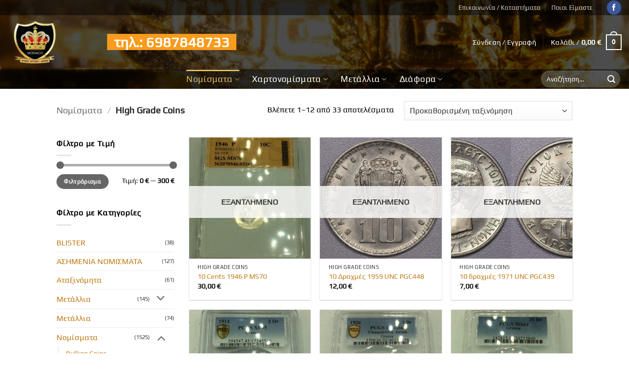

--- FILE ---
content_type: text/html; charset=UTF-8
request_url: https://www.monaco.gr/product-category/nomismata/high-grade-coins/
body_size: 40026
content:
<!DOCTYPE html>
<html lang="el" prefix="og: https://ogp.me/ns#" class="loading-site no-js">
<head>
	<meta charset="UTF-8" />
	<link rel="profile" href="https://gmpg.org/xfn/11" />
	<link rel="pingback" href="https://www.monaco.gr/xmlrpc.php" />

	<script>(function(html){html.className = html.className.replace(/\bno-js\b/,'js')})(document.documentElement);</script>

<!-- Google Tag Manager for WordPress by gtm4wp.com -->
<script data-cfasync="false" data-pagespeed-no-defer>
	var gtm4wp_datalayer_name = "dataLayer";
	var dataLayer = dataLayer || [];
</script>
<!-- End Google Tag Manager for WordPress by gtm4wp.com --><meta name="viewport" content="width=device-width, initial-scale=1" />
<!-- Google Tag Manager by PYS -->
    <script data-cfasync="false" data-pagespeed-no-defer>
	    window.dataLayerPYS = window.dataLayerPYS || [];
	</script>
<!-- End Google Tag Manager by PYS -->
<!-- Search Engine Optimization by Rank Math - https://rankmath.com/ -->
<title>High Grade Coins - Monaco Antique Store</title>
<meta name="robots" content="follow, index, max-snippet:-1, max-video-preview:-1, max-image-preview:large"/>
<link rel="canonical" href="https://www.monaco.gr/product-category/nomismata/high-grade-coins/" />
<link rel="next" href="https://www.monaco.gr/product-category/nomismata/high-grade-coins/page/2/" />
<meta property="og:locale" content="el_GR" />
<meta property="og:type" content="article" />
<meta property="og:title" content="High Grade Coins - Monaco Antique Store" />
<meta property="og:url" content="https://www.monaco.gr/product-category/nomismata/high-grade-coins/" />
<meta property="og:site_name" content="Monaco Antique Store" />
<meta property="article:publisher" content="https://www.facebook.com/Monaco-Collect-100813395744859" />
<meta property="og:image" content="https://www.monaco.gr/wp-content/uploads/2021/10/opengraph.jpg" />
<meta property="og:image:secure_url" content="https://www.monaco.gr/wp-content/uploads/2021/10/opengraph.jpg" />
<meta property="og:image:width" content="1200" />
<meta property="og:image:height" content="630" />
<meta property="og:image:alt" content="Monaco.gr Social Share Image" />
<meta property="og:image:type" content="image/jpeg" />
<meta name="twitter:card" content="summary_large_image" />
<meta name="twitter:title" content="High Grade Coins - Monaco Antique Store" />
<meta name="twitter:image" content="https://www.monaco.gr/wp-content/uploads/2021/10/opengraph.jpg" />
<meta name="twitter:label1" content="Προϊόντα" />
<meta name="twitter:data1" content="33" />
<script type="application/ld+json" class="rank-math-schema">{"@context":"https://schema.org","@graph":[{"@type":"Organization","@id":"https://www.monaco.gr/#organization","name":"Monaco","sameAs":["https://www.facebook.com/Monaco-Collect-100813395744859"]},{"@type":"WebSite","@id":"https://www.monaco.gr/#website","url":"https://www.monaco.gr","name":"Monaco","publisher":{"@id":"https://www.monaco.gr/#organization"},"inLanguage":"el"},{"@type":"CollectionPage","@id":"https://www.monaco.gr/product-category/nomismata/high-grade-coins/#webpage","url":"https://www.monaco.gr/product-category/nomismata/high-grade-coins/","name":"High Grade Coins - Monaco Antique Store","isPartOf":{"@id":"https://www.monaco.gr/#website"},"inLanguage":"el"}]}</script>
<!-- /Rank Math WordPress SEO plugin -->

<script type='application/javascript' id='pys-version-script'>console.log('PixelYourSite PRO version 12.3.3.1');</script>
<link rel='prefetch' href='https://www.monaco.gr/wp-content/themes/flatsome/assets/js/flatsome.js?ver=e2eddd6c228105dac048' />
<link rel='prefetch' href='https://www.monaco.gr/wp-content/themes/flatsome/assets/js/chunk.slider.js?ver=3.20.3' />
<link rel='prefetch' href='https://www.monaco.gr/wp-content/themes/flatsome/assets/js/chunk.popups.js?ver=3.20.3' />
<link rel='prefetch' href='https://www.monaco.gr/wp-content/themes/flatsome/assets/js/chunk.tooltips.js?ver=3.20.3' />
<link rel='prefetch' href='https://www.monaco.gr/wp-content/themes/flatsome/assets/js/woocommerce.js?ver=1c9be63d628ff7c3ff4c' />
<link rel="alternate" type="application/rss+xml" title="Ροή RSS &raquo; Monaco Antique Store" href="https://www.monaco.gr/feed/" />
<link rel="alternate" type="application/rss+xml" title="Ροή Σχολίων &raquo; Monaco Antique Store" href="https://www.monaco.gr/comments/feed/" />
<link rel="alternate" type="application/rss+xml" title="Ροή για Monaco Antique Store &raquo; High Grade Coins Κατηγορία" href="https://www.monaco.gr/product-category/nomismata/high-grade-coins/feed/" />
<style id='wp-img-auto-sizes-contain-inline-css' type='text/css'>
img:is([sizes=auto i],[sizes^="auto," i]){contain-intrinsic-size:3000px 1500px}
/*# sourceURL=wp-img-auto-sizes-contain-inline-css */
</style>
<style id='wp-emoji-styles-inline-css' type='text/css'>

	img.wp-smiley, img.emoji {
		display: inline !important;
		border: none !important;
		box-shadow: none !important;
		height: 1em !important;
		width: 1em !important;
		margin: 0 0.07em !important;
		vertical-align: -0.1em !important;
		background: none !important;
		padding: 0 !important;
	}
/*# sourceURL=wp-emoji-styles-inline-css */
</style>
<style id='wp-block-library-inline-css' type='text/css'>
:root{--wp-block-synced-color:#7a00df;--wp-block-synced-color--rgb:122,0,223;--wp-bound-block-color:var(--wp-block-synced-color);--wp-editor-canvas-background:#ddd;--wp-admin-theme-color:#007cba;--wp-admin-theme-color--rgb:0,124,186;--wp-admin-theme-color-darker-10:#006ba1;--wp-admin-theme-color-darker-10--rgb:0,107,160.5;--wp-admin-theme-color-darker-20:#005a87;--wp-admin-theme-color-darker-20--rgb:0,90,135;--wp-admin-border-width-focus:2px}@media (min-resolution:192dpi){:root{--wp-admin-border-width-focus:1.5px}}.wp-element-button{cursor:pointer}:root .has-very-light-gray-background-color{background-color:#eee}:root .has-very-dark-gray-background-color{background-color:#313131}:root .has-very-light-gray-color{color:#eee}:root .has-very-dark-gray-color{color:#313131}:root .has-vivid-green-cyan-to-vivid-cyan-blue-gradient-background{background:linear-gradient(135deg,#00d084,#0693e3)}:root .has-purple-crush-gradient-background{background:linear-gradient(135deg,#34e2e4,#4721fb 50%,#ab1dfe)}:root .has-hazy-dawn-gradient-background{background:linear-gradient(135deg,#faaca8,#dad0ec)}:root .has-subdued-olive-gradient-background{background:linear-gradient(135deg,#fafae1,#67a671)}:root .has-atomic-cream-gradient-background{background:linear-gradient(135deg,#fdd79a,#004a59)}:root .has-nightshade-gradient-background{background:linear-gradient(135deg,#330968,#31cdcf)}:root .has-midnight-gradient-background{background:linear-gradient(135deg,#020381,#2874fc)}:root{--wp--preset--font-size--normal:16px;--wp--preset--font-size--huge:42px}.has-regular-font-size{font-size:1em}.has-larger-font-size{font-size:2.625em}.has-normal-font-size{font-size:var(--wp--preset--font-size--normal)}.has-huge-font-size{font-size:var(--wp--preset--font-size--huge)}.has-text-align-center{text-align:center}.has-text-align-left{text-align:left}.has-text-align-right{text-align:right}.has-fit-text{white-space:nowrap!important}#end-resizable-editor-section{display:none}.aligncenter{clear:both}.items-justified-left{justify-content:flex-start}.items-justified-center{justify-content:center}.items-justified-right{justify-content:flex-end}.items-justified-space-between{justify-content:space-between}.screen-reader-text{border:0;clip-path:inset(50%);height:1px;margin:-1px;overflow:hidden;padding:0;position:absolute;width:1px;word-wrap:normal!important}.screen-reader-text:focus{background-color:#ddd;clip-path:none;color:#444;display:block;font-size:1em;height:auto;left:5px;line-height:normal;padding:15px 23px 14px;text-decoration:none;top:5px;width:auto;z-index:100000}html :where(.has-border-color){border-style:solid}html :where([style*=border-top-color]){border-top-style:solid}html :where([style*=border-right-color]){border-right-style:solid}html :where([style*=border-bottom-color]){border-bottom-style:solid}html :where([style*=border-left-color]){border-left-style:solid}html :where([style*=border-width]){border-style:solid}html :where([style*=border-top-width]){border-top-style:solid}html :where([style*=border-right-width]){border-right-style:solid}html :where([style*=border-bottom-width]){border-bottom-style:solid}html :where([style*=border-left-width]){border-left-style:solid}html :where(img[class*=wp-image-]){height:auto;max-width:100%}:where(figure){margin:0 0 1em}html :where(.is-position-sticky){--wp-admin--admin-bar--position-offset:var(--wp-admin--admin-bar--height,0px)}@media screen and (max-width:600px){html :where(.is-position-sticky){--wp-admin--admin-bar--position-offset:0px}}

/*# sourceURL=wp-block-library-inline-css */
</style><link rel='stylesheet' id='wc-blocks-style-css' href='https://www.monaco.gr/wp-content/plugins/woocommerce/assets/client/blocks/wc-blocks.css?ver=wc-10.3.7' type='text/css' media='all' />
<style id='global-styles-inline-css' type='text/css'>
:root{--wp--preset--aspect-ratio--square: 1;--wp--preset--aspect-ratio--4-3: 4/3;--wp--preset--aspect-ratio--3-4: 3/4;--wp--preset--aspect-ratio--3-2: 3/2;--wp--preset--aspect-ratio--2-3: 2/3;--wp--preset--aspect-ratio--16-9: 16/9;--wp--preset--aspect-ratio--9-16: 9/16;--wp--preset--color--black: #000000;--wp--preset--color--cyan-bluish-gray: #abb8c3;--wp--preset--color--white: #ffffff;--wp--preset--color--pale-pink: #f78da7;--wp--preset--color--vivid-red: #cf2e2e;--wp--preset--color--luminous-vivid-orange: #ff6900;--wp--preset--color--luminous-vivid-amber: #fcb900;--wp--preset--color--light-green-cyan: #7bdcb5;--wp--preset--color--vivid-green-cyan: #00d084;--wp--preset--color--pale-cyan-blue: #8ed1fc;--wp--preset--color--vivid-cyan-blue: #0693e3;--wp--preset--color--vivid-purple: #9b51e0;--wp--preset--color--primary: #000000;--wp--preset--color--secondary: #e3bc5e;--wp--preset--color--success: #627D47;--wp--preset--color--alert: #b20000;--wp--preset--gradient--vivid-cyan-blue-to-vivid-purple: linear-gradient(135deg,rgb(6,147,227) 0%,rgb(155,81,224) 100%);--wp--preset--gradient--light-green-cyan-to-vivid-green-cyan: linear-gradient(135deg,rgb(122,220,180) 0%,rgb(0,208,130) 100%);--wp--preset--gradient--luminous-vivid-amber-to-luminous-vivid-orange: linear-gradient(135deg,rgb(252,185,0) 0%,rgb(255,105,0) 100%);--wp--preset--gradient--luminous-vivid-orange-to-vivid-red: linear-gradient(135deg,rgb(255,105,0) 0%,rgb(207,46,46) 100%);--wp--preset--gradient--very-light-gray-to-cyan-bluish-gray: linear-gradient(135deg,rgb(238,238,238) 0%,rgb(169,184,195) 100%);--wp--preset--gradient--cool-to-warm-spectrum: linear-gradient(135deg,rgb(74,234,220) 0%,rgb(151,120,209) 20%,rgb(207,42,186) 40%,rgb(238,44,130) 60%,rgb(251,105,98) 80%,rgb(254,248,76) 100%);--wp--preset--gradient--blush-light-purple: linear-gradient(135deg,rgb(255,206,236) 0%,rgb(152,150,240) 100%);--wp--preset--gradient--blush-bordeaux: linear-gradient(135deg,rgb(254,205,165) 0%,rgb(254,45,45) 50%,rgb(107,0,62) 100%);--wp--preset--gradient--luminous-dusk: linear-gradient(135deg,rgb(255,203,112) 0%,rgb(199,81,192) 50%,rgb(65,88,208) 100%);--wp--preset--gradient--pale-ocean: linear-gradient(135deg,rgb(255,245,203) 0%,rgb(182,227,212) 50%,rgb(51,167,181) 100%);--wp--preset--gradient--electric-grass: linear-gradient(135deg,rgb(202,248,128) 0%,rgb(113,206,126) 100%);--wp--preset--gradient--midnight: linear-gradient(135deg,rgb(2,3,129) 0%,rgb(40,116,252) 100%);--wp--preset--font-size--small: 13px;--wp--preset--font-size--medium: 20px;--wp--preset--font-size--large: 36px;--wp--preset--font-size--x-large: 42px;--wp--preset--spacing--20: 0.44rem;--wp--preset--spacing--30: 0.67rem;--wp--preset--spacing--40: 1rem;--wp--preset--spacing--50: 1.5rem;--wp--preset--spacing--60: 2.25rem;--wp--preset--spacing--70: 3.38rem;--wp--preset--spacing--80: 5.06rem;--wp--preset--shadow--natural: 6px 6px 9px rgba(0, 0, 0, 0.2);--wp--preset--shadow--deep: 12px 12px 50px rgba(0, 0, 0, 0.4);--wp--preset--shadow--sharp: 6px 6px 0px rgba(0, 0, 0, 0.2);--wp--preset--shadow--outlined: 6px 6px 0px -3px rgb(255, 255, 255), 6px 6px rgb(0, 0, 0);--wp--preset--shadow--crisp: 6px 6px 0px rgb(0, 0, 0);}:where(body) { margin: 0; }.wp-site-blocks > .alignleft { float: left; margin-right: 2em; }.wp-site-blocks > .alignright { float: right; margin-left: 2em; }.wp-site-blocks > .aligncenter { justify-content: center; margin-left: auto; margin-right: auto; }:where(.is-layout-flex){gap: 0.5em;}:where(.is-layout-grid){gap: 0.5em;}.is-layout-flow > .alignleft{float: left;margin-inline-start: 0;margin-inline-end: 2em;}.is-layout-flow > .alignright{float: right;margin-inline-start: 2em;margin-inline-end: 0;}.is-layout-flow > .aligncenter{margin-left: auto !important;margin-right: auto !important;}.is-layout-constrained > .alignleft{float: left;margin-inline-start: 0;margin-inline-end: 2em;}.is-layout-constrained > .alignright{float: right;margin-inline-start: 2em;margin-inline-end: 0;}.is-layout-constrained > .aligncenter{margin-left: auto !important;margin-right: auto !important;}.is-layout-constrained > :where(:not(.alignleft):not(.alignright):not(.alignfull)){margin-left: auto !important;margin-right: auto !important;}body .is-layout-flex{display: flex;}.is-layout-flex{flex-wrap: wrap;align-items: center;}.is-layout-flex > :is(*, div){margin: 0;}body .is-layout-grid{display: grid;}.is-layout-grid > :is(*, div){margin: 0;}body{padding-top: 0px;padding-right: 0px;padding-bottom: 0px;padding-left: 0px;}a:where(:not(.wp-element-button)){text-decoration: none;}:root :where(.wp-element-button, .wp-block-button__link){background-color: #32373c;border-width: 0;color: #fff;font-family: inherit;font-size: inherit;font-style: inherit;font-weight: inherit;letter-spacing: inherit;line-height: inherit;padding-top: calc(0.667em + 2px);padding-right: calc(1.333em + 2px);padding-bottom: calc(0.667em + 2px);padding-left: calc(1.333em + 2px);text-decoration: none;text-transform: inherit;}.has-black-color{color: var(--wp--preset--color--black) !important;}.has-cyan-bluish-gray-color{color: var(--wp--preset--color--cyan-bluish-gray) !important;}.has-white-color{color: var(--wp--preset--color--white) !important;}.has-pale-pink-color{color: var(--wp--preset--color--pale-pink) !important;}.has-vivid-red-color{color: var(--wp--preset--color--vivid-red) !important;}.has-luminous-vivid-orange-color{color: var(--wp--preset--color--luminous-vivid-orange) !important;}.has-luminous-vivid-amber-color{color: var(--wp--preset--color--luminous-vivid-amber) !important;}.has-light-green-cyan-color{color: var(--wp--preset--color--light-green-cyan) !important;}.has-vivid-green-cyan-color{color: var(--wp--preset--color--vivid-green-cyan) !important;}.has-pale-cyan-blue-color{color: var(--wp--preset--color--pale-cyan-blue) !important;}.has-vivid-cyan-blue-color{color: var(--wp--preset--color--vivid-cyan-blue) !important;}.has-vivid-purple-color{color: var(--wp--preset--color--vivid-purple) !important;}.has-primary-color{color: var(--wp--preset--color--primary) !important;}.has-secondary-color{color: var(--wp--preset--color--secondary) !important;}.has-success-color{color: var(--wp--preset--color--success) !important;}.has-alert-color{color: var(--wp--preset--color--alert) !important;}.has-black-background-color{background-color: var(--wp--preset--color--black) !important;}.has-cyan-bluish-gray-background-color{background-color: var(--wp--preset--color--cyan-bluish-gray) !important;}.has-white-background-color{background-color: var(--wp--preset--color--white) !important;}.has-pale-pink-background-color{background-color: var(--wp--preset--color--pale-pink) !important;}.has-vivid-red-background-color{background-color: var(--wp--preset--color--vivid-red) !important;}.has-luminous-vivid-orange-background-color{background-color: var(--wp--preset--color--luminous-vivid-orange) !important;}.has-luminous-vivid-amber-background-color{background-color: var(--wp--preset--color--luminous-vivid-amber) !important;}.has-light-green-cyan-background-color{background-color: var(--wp--preset--color--light-green-cyan) !important;}.has-vivid-green-cyan-background-color{background-color: var(--wp--preset--color--vivid-green-cyan) !important;}.has-pale-cyan-blue-background-color{background-color: var(--wp--preset--color--pale-cyan-blue) !important;}.has-vivid-cyan-blue-background-color{background-color: var(--wp--preset--color--vivid-cyan-blue) !important;}.has-vivid-purple-background-color{background-color: var(--wp--preset--color--vivid-purple) !important;}.has-primary-background-color{background-color: var(--wp--preset--color--primary) !important;}.has-secondary-background-color{background-color: var(--wp--preset--color--secondary) !important;}.has-success-background-color{background-color: var(--wp--preset--color--success) !important;}.has-alert-background-color{background-color: var(--wp--preset--color--alert) !important;}.has-black-border-color{border-color: var(--wp--preset--color--black) !important;}.has-cyan-bluish-gray-border-color{border-color: var(--wp--preset--color--cyan-bluish-gray) !important;}.has-white-border-color{border-color: var(--wp--preset--color--white) !important;}.has-pale-pink-border-color{border-color: var(--wp--preset--color--pale-pink) !important;}.has-vivid-red-border-color{border-color: var(--wp--preset--color--vivid-red) !important;}.has-luminous-vivid-orange-border-color{border-color: var(--wp--preset--color--luminous-vivid-orange) !important;}.has-luminous-vivid-amber-border-color{border-color: var(--wp--preset--color--luminous-vivid-amber) !important;}.has-light-green-cyan-border-color{border-color: var(--wp--preset--color--light-green-cyan) !important;}.has-vivid-green-cyan-border-color{border-color: var(--wp--preset--color--vivid-green-cyan) !important;}.has-pale-cyan-blue-border-color{border-color: var(--wp--preset--color--pale-cyan-blue) !important;}.has-vivid-cyan-blue-border-color{border-color: var(--wp--preset--color--vivid-cyan-blue) !important;}.has-vivid-purple-border-color{border-color: var(--wp--preset--color--vivid-purple) !important;}.has-primary-border-color{border-color: var(--wp--preset--color--primary) !important;}.has-secondary-border-color{border-color: var(--wp--preset--color--secondary) !important;}.has-success-border-color{border-color: var(--wp--preset--color--success) !important;}.has-alert-border-color{border-color: var(--wp--preset--color--alert) !important;}.has-vivid-cyan-blue-to-vivid-purple-gradient-background{background: var(--wp--preset--gradient--vivid-cyan-blue-to-vivid-purple) !important;}.has-light-green-cyan-to-vivid-green-cyan-gradient-background{background: var(--wp--preset--gradient--light-green-cyan-to-vivid-green-cyan) !important;}.has-luminous-vivid-amber-to-luminous-vivid-orange-gradient-background{background: var(--wp--preset--gradient--luminous-vivid-amber-to-luminous-vivid-orange) !important;}.has-luminous-vivid-orange-to-vivid-red-gradient-background{background: var(--wp--preset--gradient--luminous-vivid-orange-to-vivid-red) !important;}.has-very-light-gray-to-cyan-bluish-gray-gradient-background{background: var(--wp--preset--gradient--very-light-gray-to-cyan-bluish-gray) !important;}.has-cool-to-warm-spectrum-gradient-background{background: var(--wp--preset--gradient--cool-to-warm-spectrum) !important;}.has-blush-light-purple-gradient-background{background: var(--wp--preset--gradient--blush-light-purple) !important;}.has-blush-bordeaux-gradient-background{background: var(--wp--preset--gradient--blush-bordeaux) !important;}.has-luminous-dusk-gradient-background{background: var(--wp--preset--gradient--luminous-dusk) !important;}.has-pale-ocean-gradient-background{background: var(--wp--preset--gradient--pale-ocean) !important;}.has-electric-grass-gradient-background{background: var(--wp--preset--gradient--electric-grass) !important;}.has-midnight-gradient-background{background: var(--wp--preset--gradient--midnight) !important;}.has-small-font-size{font-size: var(--wp--preset--font-size--small) !important;}.has-medium-font-size{font-size: var(--wp--preset--font-size--medium) !important;}.has-large-font-size{font-size: var(--wp--preset--font-size--large) !important;}.has-x-large-font-size{font-size: var(--wp--preset--font-size--x-large) !important;}
/*# sourceURL=global-styles-inline-css */
</style>

<style id='woocommerce-inline-inline-css' type='text/css'>
.woocommerce form .form-row .required { visibility: visible; }
/*# sourceURL=woocommerce-inline-inline-css */
</style>
<link rel='stylesheet' id='cmplz-general-css' href='https://www.monaco.gr/wp-content/plugins/complianz-gdpr-premium/assets/css/cookieblocker.min.css?ver=1763390071' type='text/css' media='all' />
<link rel='stylesheet' id='brands-styles-css' href='https://www.monaco.gr/wp-content/plugins/woocommerce/assets/css/brands.css?ver=10.3.7' type='text/css' media='all' />
<link rel='stylesheet' id='flatsome-main-css' href='https://www.monaco.gr/wp-content/themes/flatsome/assets/css/flatsome.css?ver=3.20.3' type='text/css' media='all' />
<style id='flatsome-main-inline-css' type='text/css'>
@font-face {
				font-family: "fl-icons";
				font-display: block;
				src: url(https://www.monaco.gr/wp-content/themes/flatsome/assets/css/icons/fl-icons.eot?v=3.20.3);
				src:
					url(https://www.monaco.gr/wp-content/themes/flatsome/assets/css/icons/fl-icons.eot#iefix?v=3.20.3) format("embedded-opentype"),
					url(https://www.monaco.gr/wp-content/themes/flatsome/assets/css/icons/fl-icons.woff2?v=3.20.3) format("woff2"),
					url(https://www.monaco.gr/wp-content/themes/flatsome/assets/css/icons/fl-icons.ttf?v=3.20.3) format("truetype"),
					url(https://www.monaco.gr/wp-content/themes/flatsome/assets/css/icons/fl-icons.woff?v=3.20.3) format("woff"),
					url(https://www.monaco.gr/wp-content/themes/flatsome/assets/css/icons/fl-icons.svg?v=3.20.3#fl-icons) format("svg");
			}
/*# sourceURL=flatsome-main-inline-css */
</style>
<link rel='stylesheet' id='flatsome-shop-css' href='https://www.monaco.gr/wp-content/themes/flatsome/assets/css/flatsome-shop.css?ver=3.20.3' type='text/css' media='all' />
<link rel='stylesheet' id='flatsome-style-css' href='https://www.monaco.gr/wp-content/themes/monaco-child/style.css?ver=3.0' type='text/css' media='all' />
<script type="text/javascript" id="jquery-core-js-extra">
/* <![CDATA[ */
var pysFacebookRest = {"restApiUrl":"https://www.monaco.gr/wp-json/pys-facebook/v1/event","debug":""};
//# sourceURL=jquery-core-js-extra
/* ]]> */
</script>
<script type="text/javascript" src="https://www.monaco.gr/wp-includes/js/jquery/jquery.min.js?ver=3.7.1" id="jquery-core-js"></script>
<script type="text/javascript" src="https://www.monaco.gr/wp-includes/js/jquery/jquery-migrate.min.js?ver=3.4.1" id="jquery-migrate-js"></script>
<script type="text/javascript" src="https://www.monaco.gr/wp-content/plugins/woocommerce/assets/js/jquery-blockui/jquery.blockUI.min.js?ver=2.7.0-wc.10.3.7" id="wc-jquery-blockui-js" data-wp-strategy="defer"></script>
<script type="text/javascript" id="wc-add-to-cart-js-extra">
/* <![CDATA[ */
var wc_add_to_cart_params = {"ajax_url":"/wp-admin/admin-ajax.php","wc_ajax_url":"/?wc-ajax=%%endpoint%%","i18n_view_cart":"\u039a\u03b1\u03bb\u03ac\u03b8\u03b9","cart_url":"https://www.monaco.gr/kalathi/","is_cart":"","cart_redirect_after_add":"no"};
//# sourceURL=wc-add-to-cart-js-extra
/* ]]> */
</script>
<script type="text/javascript" src="https://www.monaco.gr/wp-content/plugins/woocommerce/assets/js/frontend/add-to-cart.min.js?ver=10.3.7" id="wc-add-to-cart-js" defer="defer" data-wp-strategy="defer"></script>
<script type="text/javascript" src="https://www.monaco.gr/wp-content/plugins/woocommerce/assets/js/js-cookie/js.cookie.min.js?ver=2.1.4-wc.10.3.7" id="wc-js-cookie-js" data-wp-strategy="defer"></script>
<script data-service="general" data-category="marketing" type="text/plain" data-cmplz-src="https://www.monaco.gr/wp-content/plugins/pixelyoursite-pro/dist/scripts/jquery.bind-first-0.2.3.min.js" id="jquery-bind-first-js"></script>
<script data-service="general" data-category="marketing" type="text/plain" data-cmplz-src="https://www.monaco.gr/wp-content/plugins/pixelyoursite-pro/dist/scripts/js.cookie-2.1.3.min.js?ver=2.1.3" id="js-cookie-pys-js"></script>
<script data-service="general" data-category="marketing" type="text/plain" data-cmplz-src="https://www.monaco.gr/wp-content/plugins/pixelyoursite-pro/dist/scripts/sha256.js?ver=0.11.0" id="js-sha256-js"></script>
<script data-service="general" data-category="marketing" type="text/plain" data-cmplz-src="https://www.monaco.gr/wp-content/plugins/pixelyoursite-pro/dist/scripts/tld.min.js?ver=2.3.1" id="js-tld-js"></script>
<script data-service="general" data-category="marketing" type="text/plain" id="pys-js-extra">
/* <![CDATA[ */
var pysOptions = {"staticEvents":{"facebook":{"woo_view_category":[{"delay":0,"type":"static","name":"ViewCategory","eventID":"ad86998a-b25a-4a26-b40d-af12abe6d8ad","pixelIds":["3693045501020248"],"params":{"content_type":"product","content_category":"\u039d\u03bf\u03bc\u03af\u03c3\u03bc\u03b1\u03c4\u03b1","content_name":"High Grade Coins","content_ids":["14022","14030","16836","14023","14024","14040","14025","16689","16968","14042"],"page_title":"High Grade Coins","post_type":"product_cat","post_id":28,"plugin":"PixelYourSite","event_url":"www.monaco.gr/product-category/nomismata/high-grade-coins/","user_role":"guest"},"e_id":"woo_view_category","ids":[],"hasTimeWindow":false,"timeWindow":0,"woo_order":"","edd_order":""}],"init_event":[{"delay":0,"type":"static","ajaxFire":false,"name":"PageView","eventID":"82131a50-83bd-4c46-8958-408f4f81d27f","pixelIds":["3693045501020248"],"params":{"categories":"\u039d\u03bf\u03bc\u03af\u03c3\u03bc\u03b1\u03c4\u03b1, High Grade Coins, \u039e\u03ad\u03bd\u03b1 \u039d\u03bf\u03bc\u03af\u03c3\u03bc\u03b1\u03c4\u03b1, USA","page_title":"High Grade Coins","post_type":"product_cat","post_id":28,"plugin":"PixelYourSite","event_url":"www.monaco.gr/product-category/nomismata/high-grade-coins/","user_role":"guest"},"e_id":"init_event","ids":[],"hasTimeWindow":false,"timeWindow":0,"woo_order":"","edd_order":""}]},"ga":{"woo_view_item_list":[{"delay":0,"type":"static","unify":true,"trackingIds":["G-3WT1YXTTYP","AW-11008287976"],"name":"view_item_list","eventID":"33b1282e-e305-4a77-b655-d6149eaae0b4","params":{"event_category":"ecommerce","event_label":"\u039d\u03bf\u03bc\u03af\u03c3\u03bc\u03b1\u03c4\u03b1/High Grade Coins","currency":"EUR","items":[{"item_id":"14042","item_name":"10 Cents 1946 P MS70","quantity":1,"price":"30","affiliation":"Monaco Antique Store","item_category":"\u039d\u03bf\u03bc\u03af\u03c3\u03bc\u03b1\u03c4\u03b1","item_category2":"High Grade Coins","item_category3":"\u039e\u03ad\u03bd\u03b1 \u039d\u03bf\u03bc\u03af\u03c3\u03bc\u03b1\u03c4\u03b1","item_category4":"USA","id":"14042","google_business_vertical":"retail"},{"item_id":"16968","item_name":"10 \u0394\u03c1\u03b1\u03c7\u03bc\u03ad\u03c2 1959 UNC PGC448","quantity":1,"price":"12","affiliation":"Monaco Antique Store","item_category":"\u039d\u03bf\u03bc\u03af\u03c3\u03bc\u03b1\u03c4\u03b1","item_category2":"High Grade Coins","item_category3":"\u0395\u03bb\u03bb\u03b7\u03bd\u03b9\u03ba\u03ac \u039d\u03bf\u03bc\u03af\u03c3\u03bc\u03b1\u03c4\u03b1","id":"16968","google_business_vertical":"retail"},{"item_id":"16689","item_name":"10 \u03b4\u03c1\u03b1\u03c7\u03bc\u03ad\u03c2 1971 UNC PGC439","quantity":1,"price":"7","affiliation":"Monaco Antique Store","item_category":"\u039d\u03bf\u03bc\u03af\u03c3\u03bc\u03b1\u03c4\u03b1","item_category2":"High Grade Coins","item_category3":"\u0395\u03bb\u03bb\u03b7\u03bd\u03b9\u03ba\u03ac \u039d\u03bf\u03bc\u03af\u03c3\u03bc\u03b1\u03c4\u03b1","id":"16689","google_business_vertical":"retail"},{"item_id":"14025","item_name":"2 Drachmai 1911 XF45","quantity":1,"price":"70","affiliation":"Monaco Antique Store","item_category":"\u039d\u03bf\u03bc\u03af\u03c3\u03bc\u03b1\u03c4\u03b1","item_category2":"High Grade Coins","id":"14025","google_business_vertical":"retail"},{"item_id":"14040","item_name":"2 Drachmai 1926 Cleaned UNC Details","quantity":1,"price":"0","affiliation":"Monaco Antique Store","item_category":"\u039d\u03bf\u03bc\u03af\u03c3\u03bc\u03b1\u03c4\u03b1","item_category2":"High Grade Coins","item_category3":"\u0395\u03bb\u03bb\u03b7\u03bd\u03b9\u03ba\u03ac \u039d\u03bf\u03bc\u03af\u03c3\u03bc\u03b1\u03c4\u03b1","id":"14040","google_business_vertical":"retail"},{"item_id":"14024","item_name":"20 Drachmai 1960 MS64","quantity":1,"price":"45","affiliation":"Monaco Antique Store","item_category":"\u039d\u03bf\u03bc\u03af\u03c3\u03bc\u03b1\u03c4\u03b1","item_category2":"High Grade Coins","id":"14024","google_business_vertical":"retail"},{"item_id":"14023","item_name":"20 Drachmai 1965 MS64","quantity":1,"price":"45","affiliation":"Monaco Antique Store","item_category":"\u039d\u03bf\u03bc\u03af\u03c3\u03bc\u03b1\u03c4\u03b1","item_category2":"High Grade Coins","id":"14023","google_business_vertical":"retail"},{"item_id":"16836","item_name":"20 Drachmai 1965 UNC PGC445","quantity":1,"price":"0","affiliation":"Monaco Antique Store","item_category":"\u039d\u03bf\u03bc\u03af\u03c3\u03bc\u03b1\u03c4\u03b1","item_category2":"High Grade Coins","item_category3":"\u0395\u03bb\u03bb\u03b7\u03bd\u03b9\u03ba\u03ac \u039d\u03bf\u03bc\u03af\u03c3\u03bc\u03b1\u03c4\u03b1","id":"16836","google_business_vertical":"retail"},{"item_id":"14030","item_name":"20 Drachmai 1973 MS66 Wide Rim Broken Wave Design","quantity":1,"price":"50","affiliation":"Monaco Antique Store","item_category":"\u039d\u03bf\u03bc\u03af\u03c3\u03bc\u03b1\u03c4\u03b1","item_category2":"High Grade Coins","id":"14030","google_business_vertical":"retail"},{"item_id":"14022","item_name":"20 lepta 1874 AU53","quantity":1,"price":"20","affiliation":"Monaco Antique Store","item_category":"\u039d\u03bf\u03bc\u03af\u03c3\u03bc\u03b1\u03c4\u03b1","item_category2":"High Grade Coins","id":"14022","google_business_vertical":"retail"}],"value":379,"page_title":"High Grade Coins","post_type":"product_cat","post_id":28,"plugin":"PixelYourSite","event_url":"www.monaco.gr/product-category/nomismata/high-grade-coins/","user_role":"guest"},"e_id":"woo_view_item_list","ids":[],"hasTimeWindow":false,"timeWindow":0,"woo_order":"","edd_order":""}]},"google_ads":{"woo_view_item_list":[{"delay":0,"type":"static","conversion_ids":["AW-11008287976"],"name":"view_item_list","ids":["AW-11008287976"],"eventID":"33b1282e-e305-4a77-b655-d6149eaae0b4","params":{"event_category":"ecommerce","event_label":"\u039d\u03bf\u03bc\u03af\u03c3\u03bc\u03b1\u03c4\u03b1/High Grade Coins","value":379,"items":[{"id":"14042","google_business_vertical":"retail"},{"id":"16968","google_business_vertical":"retail"},{"id":"16689","google_business_vertical":"retail"},{"id":"14025","google_business_vertical":"retail"},{"id":"14040","google_business_vertical":"retail"},{"id":"14024","google_business_vertical":"retail"},{"id":"14023","google_business_vertical":"retail"},{"id":"16836","google_business_vertical":"retail"},{"id":"14030","google_business_vertical":"retail"},{"id":"14022","google_business_vertical":"retail"},{"id":"14036","google_business_vertical":"retail"},{"id":"14028","google_business_vertical":"retail"}],"currency":"EUR","page_title":"High Grade Coins","post_type":"product_cat","post_id":28,"plugin":"PixelYourSite","event_url":"www.monaco.gr/product-category/nomismata/high-grade-coins/","user_role":"guest"},"e_id":"woo_view_item_list","hasTimeWindow":false,"timeWindow":0,"woo_order":"","edd_order":""}],"init_event":[{"delay":0,"type":"static","conversion_ids":["AW-11008287976"],"name":"page_view","eventID":"82131a50-83bd-4c46-8958-408f4f81d27f","params":{"page_title":"High Grade Coins","post_type":"product_cat","post_id":28,"plugin":"PixelYourSite","event_url":"www.monaco.gr/product-category/nomismata/high-grade-coins/","user_role":"guest"},"e_id":"init_event","ids":[],"hasTimeWindow":false,"timeWindow":0,"woo_order":"","edd_order":""}]}},"dynamicEvents":{"automatic_event_internal_link":{"facebook":{"delay":0,"type":"dyn","name":"InternalClick","eventID":"139b746b-3aa9-4d63-ac3c-aa36b7d5e299","pixelIds":["3693045501020248"],"params":{"page_title":"High Grade Coins","post_type":"product_cat","post_id":28,"plugin":"PixelYourSite","event_url":"www.monaco.gr/product-category/nomismata/high-grade-coins/","user_role":"guest"},"e_id":"automatic_event_internal_link","ids":[],"hasTimeWindow":false,"timeWindow":0,"woo_order":"","edd_order":""},"ga":{"delay":0,"type":"dyn","name":"InternalClick","unify":true,"trackingIds":["G-3WT1YXTTYP","AW-11008287976"],"eventID":"139b746b-3aa9-4d63-ac3c-aa36b7d5e299","params":{"page_title":"High Grade Coins","post_type":"product_cat","post_id":28,"plugin":"PixelYourSite","event_url":"www.monaco.gr/product-category/nomismata/high-grade-coins/","user_role":"guest"},"e_id":"automatic_event_internal_link","ids":[],"hasTimeWindow":false,"timeWindow":0,"woo_order":"","edd_order":""},"google_ads":{"delay":0,"type":"dyn","name":"InternalClick","conversion_ids":["AW-11008287976"],"ids":["AW-11008287976"],"eventID":"139b746b-3aa9-4d63-ac3c-aa36b7d5e299","params":{"page_title":"High Grade Coins","post_type":"product_cat","post_id":28,"plugin":"PixelYourSite","event_url":"www.monaco.gr/product-category/nomismata/high-grade-coins/","user_role":"guest"},"e_id":"automatic_event_internal_link","hasTimeWindow":false,"timeWindow":0,"woo_order":"","edd_order":""}},"automatic_event_outbound_link":{"facebook":{"delay":0,"type":"dyn","name":"OutboundClick","eventID":"57d53ccb-3786-4d0a-9121-6f8a7f45dbfb","pixelIds":["3693045501020248"],"params":{"page_title":"High Grade Coins","post_type":"product_cat","post_id":28,"plugin":"PixelYourSite","event_url":"www.monaco.gr/product-category/nomismata/high-grade-coins/","user_role":"guest"},"e_id":"automatic_event_outbound_link","ids":[],"hasTimeWindow":false,"timeWindow":0,"woo_order":"","edd_order":""},"ga":{"delay":0,"type":"dyn","name":"OutboundClick","unify":true,"trackingIds":["G-3WT1YXTTYP","AW-11008287976"],"eventID":"57d53ccb-3786-4d0a-9121-6f8a7f45dbfb","params":{"page_title":"High Grade Coins","post_type":"product_cat","post_id":28,"plugin":"PixelYourSite","event_url":"www.monaco.gr/product-category/nomismata/high-grade-coins/","user_role":"guest"},"e_id":"automatic_event_outbound_link","ids":[],"hasTimeWindow":false,"timeWindow":0,"woo_order":"","edd_order":""},"google_ads":{"delay":0,"type":"dyn","name":"OutboundClick","conversion_ids":["AW-11008287976"],"ids":["AW-11008287976"],"eventID":"57d53ccb-3786-4d0a-9121-6f8a7f45dbfb","params":{"page_title":"High Grade Coins","post_type":"product_cat","post_id":28,"plugin":"PixelYourSite","event_url":"www.monaco.gr/product-category/nomismata/high-grade-coins/","user_role":"guest"},"e_id":"automatic_event_outbound_link","hasTimeWindow":false,"timeWindow":0,"woo_order":"","edd_order":""}},"automatic_event_video":{"facebook":{"delay":0,"type":"dyn","name":"WatchVideo","eventID":"08147884-3948-454c-b85e-e3a6b0ca843c","pixelIds":["3693045501020248"],"params":{"page_title":"High Grade Coins","post_type":"product_cat","post_id":28,"plugin":"PixelYourSite","event_url":"www.monaco.gr/product-category/nomismata/high-grade-coins/","user_role":"guest"},"e_id":"automatic_event_video","ids":[],"hasTimeWindow":false,"timeWindow":0,"woo_order":"","edd_order":""},"ga":{"delay":0,"type":"dyn","name":"WatchVideo","unify":true,"trackingIds":["G-3WT1YXTTYP","AW-11008287976"],"youtube_disabled":false,"eventID":"08147884-3948-454c-b85e-e3a6b0ca843c","params":{"page_title":"High Grade Coins","post_type":"product_cat","post_id":28,"plugin":"PixelYourSite","event_url":"www.monaco.gr/product-category/nomismata/high-grade-coins/","user_role":"guest"},"e_id":"automatic_event_video","ids":[],"hasTimeWindow":false,"timeWindow":0,"woo_order":"","edd_order":""},"google_ads":{"delay":0,"type":"dyn","name":"WatchVideo","conversion_ids":["AW-11008287976"],"ids":["AW-11008287976"],"eventID":"08147884-3948-454c-b85e-e3a6b0ca843c","params":{"page_title":"High Grade Coins","post_type":"product_cat","post_id":28,"plugin":"PixelYourSite","event_url":"www.monaco.gr/product-category/nomismata/high-grade-coins/","user_role":"guest"},"e_id":"automatic_event_video","hasTimeWindow":false,"timeWindow":0,"woo_order":"","edd_order":""}},"automatic_event_tel_link":{"facebook":{"delay":0,"type":"dyn","name":"TelClick","eventID":"3c05b2f5-ce1c-4d92-a591-ac17f4bb36e6","pixelIds":["3693045501020248"],"params":{"page_title":"High Grade Coins","post_type":"product_cat","post_id":28,"plugin":"PixelYourSite","event_url":"www.monaco.gr/product-category/nomismata/high-grade-coins/","user_role":"guest"},"e_id":"automatic_event_tel_link","ids":[],"hasTimeWindow":false,"timeWindow":0,"woo_order":"","edd_order":""},"ga":{"delay":0,"type":"dyn","name":"TelClick","unify":true,"trackingIds":["G-3WT1YXTTYP","AW-11008287976"],"eventID":"3c05b2f5-ce1c-4d92-a591-ac17f4bb36e6","params":{"page_title":"High Grade Coins","post_type":"product_cat","post_id":28,"plugin":"PixelYourSite","event_url":"www.monaco.gr/product-category/nomismata/high-grade-coins/","user_role":"guest"},"e_id":"automatic_event_tel_link","ids":[],"hasTimeWindow":false,"timeWindow":0,"woo_order":"","edd_order":""},"google_ads":{"delay":0,"type":"dyn","name":"TelClick","conversion_ids":["AW-11008287976"],"ids":["AW-11008287976"],"eventID":"3c05b2f5-ce1c-4d92-a591-ac17f4bb36e6","params":{"page_title":"High Grade Coins","post_type":"product_cat","post_id":28,"plugin":"PixelYourSite","event_url":"www.monaco.gr/product-category/nomismata/high-grade-coins/","user_role":"guest"},"e_id":"automatic_event_tel_link","hasTimeWindow":false,"timeWindow":0,"woo_order":"","edd_order":""}},"automatic_event_email_link":{"facebook":{"delay":0,"type":"dyn","name":"EmailClick","eventID":"18c4a2dd-e459-4ecd-8d73-48aa6eebf619","pixelIds":["3693045501020248"],"params":{"page_title":"High Grade Coins","post_type":"product_cat","post_id":28,"plugin":"PixelYourSite","event_url":"www.monaco.gr/product-category/nomismata/high-grade-coins/","user_role":"guest"},"e_id":"automatic_event_email_link","ids":[],"hasTimeWindow":false,"timeWindow":0,"woo_order":"","edd_order":""},"ga":{"delay":0,"type":"dyn","name":"EmailClick","unify":true,"trackingIds":["G-3WT1YXTTYP","AW-11008287976"],"eventID":"18c4a2dd-e459-4ecd-8d73-48aa6eebf619","params":{"page_title":"High Grade Coins","post_type":"product_cat","post_id":28,"plugin":"PixelYourSite","event_url":"www.monaco.gr/product-category/nomismata/high-grade-coins/","user_role":"guest"},"e_id":"automatic_event_email_link","ids":[],"hasTimeWindow":false,"timeWindow":0,"woo_order":"","edd_order":""},"google_ads":{"delay":0,"type":"dyn","name":"EmailClick","conversion_ids":["AW-11008287976"],"ids":["AW-11008287976"],"eventID":"18c4a2dd-e459-4ecd-8d73-48aa6eebf619","params":{"page_title":"High Grade Coins","post_type":"product_cat","post_id":28,"plugin":"PixelYourSite","event_url":"www.monaco.gr/product-category/nomismata/high-grade-coins/","user_role":"guest"},"e_id":"automatic_event_email_link","hasTimeWindow":false,"timeWindow":0,"woo_order":"","edd_order":""}},"automatic_event_form":{"facebook":{"delay":0,"type":"dyn","name":"Form","eventID":"c6e531ea-c7b2-4ca9-9247-890a1fdf7009","pixelIds":["3693045501020248"],"params":{"page_title":"High Grade Coins","post_type":"product_cat","post_id":28,"plugin":"PixelYourSite","event_url":"www.monaco.gr/product-category/nomismata/high-grade-coins/","user_role":"guest"},"e_id":"automatic_event_form","ids":[],"hasTimeWindow":false,"timeWindow":0,"woo_order":"","edd_order":""},"ga":{"delay":0,"type":"dyn","name":"Form","unify":true,"trackingIds":["G-3WT1YXTTYP","AW-11008287976"],"eventID":"c6e531ea-c7b2-4ca9-9247-890a1fdf7009","params":{"page_title":"High Grade Coins","post_type":"product_cat","post_id":28,"plugin":"PixelYourSite","event_url":"www.monaco.gr/product-category/nomismata/high-grade-coins/","user_role":"guest"},"e_id":"automatic_event_form","ids":[],"hasTimeWindow":false,"timeWindow":0,"woo_order":"","edd_order":""},"google_ads":{"delay":0,"type":"dyn","name":"Form","conversion_ids":["AW-11008287976"],"ids":["AW-11008287976"],"eventID":"c6e531ea-c7b2-4ca9-9247-890a1fdf7009","params":{"page_title":"High Grade Coins","post_type":"product_cat","post_id":28,"plugin":"PixelYourSite","event_url":"www.monaco.gr/product-category/nomismata/high-grade-coins/","user_role":"guest"},"e_id":"automatic_event_form","hasTimeWindow":false,"timeWindow":0,"woo_order":"","edd_order":""}},"automatic_event_download":{"facebook":{"delay":0,"type":"dyn","name":"Download","extensions":["","doc","exe","js","pdf","ppt","tgz","zip","xls"],"eventID":"6e9edbc8-e874-4049-8d11-c50393097aa2","pixelIds":["3693045501020248"],"params":{"page_title":"High Grade Coins","post_type":"product_cat","post_id":28,"plugin":"PixelYourSite","event_url":"www.monaco.gr/product-category/nomismata/high-grade-coins/","user_role":"guest"},"e_id":"automatic_event_download","ids":[],"hasTimeWindow":false,"timeWindow":0,"woo_order":"","edd_order":""},"ga":{"delay":0,"type":"dyn","name":"Download","extensions":["","doc","exe","js","pdf","ppt","tgz","zip","xls"],"unify":true,"trackingIds":["G-3WT1YXTTYP","AW-11008287976"],"eventID":"6e9edbc8-e874-4049-8d11-c50393097aa2","params":{"page_title":"High Grade Coins","post_type":"product_cat","post_id":28,"plugin":"PixelYourSite","event_url":"www.monaco.gr/product-category/nomismata/high-grade-coins/","user_role":"guest"},"e_id":"automatic_event_download","ids":[],"hasTimeWindow":false,"timeWindow":0,"woo_order":"","edd_order":""},"google_ads":{"delay":0,"type":"dyn","name":"Download","extensions":["","doc","exe","js","pdf","ppt","tgz","zip","xls"],"conversion_ids":["AW-11008287976"],"ids":["AW-11008287976"],"eventID":"6e9edbc8-e874-4049-8d11-c50393097aa2","params":{"page_title":"High Grade Coins","post_type":"product_cat","post_id":28,"plugin":"PixelYourSite","event_url":"www.monaco.gr/product-category/nomismata/high-grade-coins/","user_role":"guest"},"e_id":"automatic_event_download","hasTimeWindow":false,"timeWindow":0,"woo_order":"","edd_order":""}},"automatic_event_comment":{"facebook":{"delay":0,"type":"dyn","name":"Comment","eventID":"911cf4dc-4adf-47e5-bb1c-bfdddb4018cf","pixelIds":["3693045501020248"],"params":{"page_title":"High Grade Coins","post_type":"product_cat","post_id":28,"plugin":"PixelYourSite","event_url":"www.monaco.gr/product-category/nomismata/high-grade-coins/","user_role":"guest"},"e_id":"automatic_event_comment","ids":[],"hasTimeWindow":false,"timeWindow":0,"woo_order":"","edd_order":""},"ga":{"delay":0,"type":"dyn","name":"Comment","unify":true,"trackingIds":["G-3WT1YXTTYP","AW-11008287976"],"eventID":"911cf4dc-4adf-47e5-bb1c-bfdddb4018cf","params":{"page_title":"High Grade Coins","post_type":"product_cat","post_id":28,"plugin":"PixelYourSite","event_url":"www.monaco.gr/product-category/nomismata/high-grade-coins/","user_role":"guest"},"e_id":"automatic_event_comment","ids":[],"hasTimeWindow":false,"timeWindow":0,"woo_order":"","edd_order":""},"google_ads":{"delay":0,"type":"dyn","name":"Comment","conversion_ids":["AW-11008287976"],"ids":["AW-11008287976"],"eventID":"911cf4dc-4adf-47e5-bb1c-bfdddb4018cf","params":{"page_title":"High Grade Coins","post_type":"product_cat","post_id":28,"plugin":"PixelYourSite","event_url":"www.monaco.gr/product-category/nomismata/high-grade-coins/","user_role":"guest"},"e_id":"automatic_event_comment","hasTimeWindow":false,"timeWindow":0,"woo_order":"","edd_order":""}},"automatic_event_adsense":{"facebook":{"delay":0,"type":"dyn","name":"AdSense","eventID":"36a0938e-4fc5-4ebd-a3ba-ff0fb7d4ca92","pixelIds":["3693045501020248"],"params":{"page_title":"High Grade Coins","post_type":"product_cat","post_id":28,"plugin":"PixelYourSite","event_url":"www.monaco.gr/product-category/nomismata/high-grade-coins/","user_role":"guest"},"e_id":"automatic_event_adsense","ids":[],"hasTimeWindow":false,"timeWindow":0,"woo_order":"","edd_order":""},"ga":{"delay":0,"type":"dyn","name":"AdSense","unify":true,"trackingIds":["G-3WT1YXTTYP","AW-11008287976"],"eventID":"36a0938e-4fc5-4ebd-a3ba-ff0fb7d4ca92","params":{"page_title":"High Grade Coins","post_type":"product_cat","post_id":28,"plugin":"PixelYourSite","event_url":"www.monaco.gr/product-category/nomismata/high-grade-coins/","user_role":"guest"},"e_id":"automatic_event_adsense","ids":[],"hasTimeWindow":false,"timeWindow":0,"woo_order":"","edd_order":""},"google_ads":{"delay":0,"type":"dyn","name":"AdSense","conversion_ids":["AW-11008287976"],"ids":["AW-11008287976"],"eventID":"36a0938e-4fc5-4ebd-a3ba-ff0fb7d4ca92","params":{"page_title":"High Grade Coins","post_type":"product_cat","post_id":28,"plugin":"PixelYourSite","event_url":"www.monaco.gr/product-category/nomismata/high-grade-coins/","user_role":"guest"},"e_id":"automatic_event_adsense","hasTimeWindow":false,"timeWindow":0,"woo_order":"","edd_order":""}},"automatic_event_scroll":{"facebook":{"delay":0,"type":"dyn","name":"PageScroll","scroll_percent":30,"eventID":"5967f084-4d37-4d29-a9c7-8ae18bfe9469","pixelIds":["3693045501020248"],"params":{"page_title":"High Grade Coins","post_type":"product_cat","post_id":28,"plugin":"PixelYourSite","event_url":"www.monaco.gr/product-category/nomismata/high-grade-coins/","user_role":"guest"},"e_id":"automatic_event_scroll","ids":[],"hasTimeWindow":false,"timeWindow":0,"woo_order":"","edd_order":""},"ga":{"delay":0,"type":"dyn","name":"PageScroll","scroll_percent":30,"unify":true,"trackingIds":["G-3WT1YXTTYP","AW-11008287976"],"eventID":"5967f084-4d37-4d29-a9c7-8ae18bfe9469","params":{"page_title":"High Grade Coins","post_type":"product_cat","post_id":28,"plugin":"PixelYourSite","event_url":"www.monaco.gr/product-category/nomismata/high-grade-coins/","user_role":"guest"},"e_id":"automatic_event_scroll","ids":[],"hasTimeWindow":false,"timeWindow":0,"woo_order":"","edd_order":""},"google_ads":{"delay":0,"type":"dyn","name":"PageScroll","scroll_percent":30,"conversion_ids":["AW-11008287976"],"ids":["AW-11008287976"],"eventID":"5967f084-4d37-4d29-a9c7-8ae18bfe9469","params":{"page_title":"High Grade Coins","post_type":"product_cat","post_id":28,"plugin":"PixelYourSite","event_url":"www.monaco.gr/product-category/nomismata/high-grade-coins/","user_role":"guest"},"e_id":"automatic_event_scroll","hasTimeWindow":false,"timeWindow":0,"woo_order":"","edd_order":""}},"automatic_event_time_on_page":{"facebook":{"delay":0,"type":"dyn","name":"TimeOnPage","time_on_page":30,"eventID":"5e6820aa-13ca-4600-ab2c-f14f6a591845","pixelIds":["3693045501020248"],"params":{"page_title":"High Grade Coins","post_type":"product_cat","post_id":28,"plugin":"PixelYourSite","event_url":"www.monaco.gr/product-category/nomismata/high-grade-coins/","user_role":"guest"},"e_id":"automatic_event_time_on_page","ids":[],"hasTimeWindow":false,"timeWindow":0,"woo_order":"","edd_order":""},"ga":{"delay":0,"type":"dyn","name":"TimeOnPage","time_on_page":30,"unify":true,"trackingIds":["G-3WT1YXTTYP","AW-11008287976"],"eventID":"5e6820aa-13ca-4600-ab2c-f14f6a591845","params":{"page_title":"High Grade Coins","post_type":"product_cat","post_id":28,"plugin":"PixelYourSite","event_url":"www.monaco.gr/product-category/nomismata/high-grade-coins/","user_role":"guest"},"e_id":"automatic_event_time_on_page","ids":[],"hasTimeWindow":false,"timeWindow":0,"woo_order":"","edd_order":""},"google_ads":{"delay":0,"type":"dyn","name":"TimeOnPage","time_on_page":30,"conversion_ids":["AW-11008287976"],"ids":["AW-11008287976"],"eventID":"5e6820aa-13ca-4600-ab2c-f14f6a591845","params":{"page_title":"High Grade Coins","post_type":"product_cat","post_id":28,"plugin":"PixelYourSite","event_url":"www.monaco.gr/product-category/nomismata/high-grade-coins/","user_role":"guest"},"e_id":"automatic_event_time_on_page","hasTimeWindow":false,"timeWindow":0,"woo_order":"","edd_order":""}},"woo_add_to_cart_on_button_click":{"facebook":{"delay":0,"type":"dyn","name":"AddToCart","eventID":"5d304012-94fc-4b9d-808a-06cf0652312a","pixelIds":["3693045501020248"],"params":{"page_title":"High Grade Coins","post_type":"product_cat","post_id":28,"plugin":"PixelYourSite","event_url":"www.monaco.gr/product-category/nomismata/high-grade-coins/","user_role":"guest"},"e_id":"woo_add_to_cart_on_button_click","ids":[],"hasTimeWindow":false,"timeWindow":0,"woo_order":"","edd_order":""},"ga":{"delay":0,"type":"dyn","unify":true,"trackingIds":["G-3WT1YXTTYP","AW-11008287976"],"name":"add_to_cart","eventID":"5d304012-94fc-4b9d-808a-06cf0652312a","params":{"page_title":"High Grade Coins","post_type":"product_cat","post_id":28,"plugin":"PixelYourSite","event_url":"www.monaco.gr/product-category/nomismata/high-grade-coins/","user_role":"guest"},"e_id":"woo_add_to_cart_on_button_click","ids":[],"hasTimeWindow":false,"timeWindow":0,"woo_order":"","edd_order":""},"google_ads":{"delay":0,"type":"dyn","conversion_ids":["AW-11008287976"],"name":"add_to_cart","eventID":"5d304012-94fc-4b9d-808a-06cf0652312a","params":{"page_title":"High Grade Coins","post_type":"product_cat","post_id":28,"plugin":"PixelYourSite","event_url":"www.monaco.gr/product-category/nomismata/high-grade-coins/","user_role":"guest"},"e_id":"woo_add_to_cart_on_button_click","ids":[],"hasTimeWindow":false,"timeWindow":0,"woo_order":"","edd_order":""}},"woo_select_content_category":{"14042":{"ga":{"delay":0,"type":"dyn","name":"select_item","trackingIds":["G-3WT1YXTTYP"],"eventID":"304db826-bd29-42b7-8c98-01e41ddee6dd","params":{"items":[{"id":"14042","name":"10 Cents 1946 P MS70","quantity":1,"price":"30","item_list_name":"Category","item_list_id":"category","affiliation":"Monaco Antique Store","item_category":"\u039d\u03bf\u03bc\u03af\u03c3\u03bc\u03b1\u03c4\u03b1","item_category2":"High Grade Coins","item_category3":"\u039e\u03ad\u03bd\u03b1 \u039d\u03bf\u03bc\u03af\u03c3\u03bc\u03b1\u03c4\u03b1","item_category4":"USA"}],"event_category":"ecommerce","content_type":"product","page_title":"High Grade Coins","post_type":"product_cat","post_id":28,"plugin":"PixelYourSite","event_url":"www.monaco.gr/product-category/nomismata/high-grade-coins/","user_role":"guest"},"e_id":"woo_select_content_category","ids":[],"hasTimeWindow":false,"timeWindow":0,"woo_order":"","edd_order":""}},"16968":{"ga":{"delay":0,"type":"dyn","name":"select_item","trackingIds":["G-3WT1YXTTYP"],"eventID":"304db826-bd29-42b7-8c98-01e41ddee6dd","params":{"items":[{"id":"16968","name":"10 \u0394\u03c1\u03b1\u03c7\u03bc\u03ad\u03c2 1959 UNC PGC448","quantity":1,"price":"12","item_list_name":"Category","item_list_id":"category","affiliation":"Monaco Antique Store","item_category":"\u039d\u03bf\u03bc\u03af\u03c3\u03bc\u03b1\u03c4\u03b1","item_category2":"High Grade Coins","item_category3":"\u0395\u03bb\u03bb\u03b7\u03bd\u03b9\u03ba\u03ac \u039d\u03bf\u03bc\u03af\u03c3\u03bc\u03b1\u03c4\u03b1"}],"event_category":"ecommerce","content_type":"product","page_title":"High Grade Coins","post_type":"product_cat","post_id":28,"plugin":"PixelYourSite","event_url":"www.monaco.gr/product-category/nomismata/high-grade-coins/","user_role":"guest"},"e_id":"woo_select_content_category","ids":[],"hasTimeWindow":false,"timeWindow":0,"woo_order":"","edd_order":""}},"16689":{"ga":{"delay":0,"type":"dyn","name":"select_item","trackingIds":["G-3WT1YXTTYP"],"eventID":"304db826-bd29-42b7-8c98-01e41ddee6dd","params":{"items":[{"id":"16689","name":"10 \u03b4\u03c1\u03b1\u03c7\u03bc\u03ad\u03c2 1971 UNC PGC439","quantity":1,"price":"7","item_list_name":"Category","item_list_id":"category","affiliation":"Monaco Antique Store","item_category":"\u039d\u03bf\u03bc\u03af\u03c3\u03bc\u03b1\u03c4\u03b1","item_category2":"High Grade Coins","item_category3":"\u0395\u03bb\u03bb\u03b7\u03bd\u03b9\u03ba\u03ac \u039d\u03bf\u03bc\u03af\u03c3\u03bc\u03b1\u03c4\u03b1"}],"event_category":"ecommerce","content_type":"product","page_title":"High Grade Coins","post_type":"product_cat","post_id":28,"plugin":"PixelYourSite","event_url":"www.monaco.gr/product-category/nomismata/high-grade-coins/","user_role":"guest"},"e_id":"woo_select_content_category","ids":[],"hasTimeWindow":false,"timeWindow":0,"woo_order":"","edd_order":""}},"14025":{"ga":{"delay":0,"type":"dyn","name":"select_item","trackingIds":["G-3WT1YXTTYP"],"eventID":"304db826-bd29-42b7-8c98-01e41ddee6dd","params":{"items":[{"id":"14025","name":"2 Drachmai 1911 XF45","quantity":1,"price":"70","item_list_name":"Category","item_list_id":"category","affiliation":"Monaco Antique Store","item_category":"\u039d\u03bf\u03bc\u03af\u03c3\u03bc\u03b1\u03c4\u03b1","item_category2":"High Grade Coins"}],"event_category":"ecommerce","content_type":"product","page_title":"High Grade Coins","post_type":"product_cat","post_id":28,"plugin":"PixelYourSite","event_url":"www.monaco.gr/product-category/nomismata/high-grade-coins/","user_role":"guest"},"e_id":"woo_select_content_category","ids":[],"hasTimeWindow":false,"timeWindow":0,"woo_order":"","edd_order":""}},"14040":{"ga":{"delay":0,"type":"dyn","name":"select_item","trackingIds":["G-3WT1YXTTYP"],"eventID":"304db826-bd29-42b7-8c98-01e41ddee6dd","params":{"items":[{"id":"14040","name":"2 Drachmai 1926 Cleaned UNC Details","quantity":1,"price":"0","item_list_name":"Category","item_list_id":"category","affiliation":"Monaco Antique Store","item_category":"\u039d\u03bf\u03bc\u03af\u03c3\u03bc\u03b1\u03c4\u03b1","item_category2":"High Grade Coins","item_category3":"\u0395\u03bb\u03bb\u03b7\u03bd\u03b9\u03ba\u03ac \u039d\u03bf\u03bc\u03af\u03c3\u03bc\u03b1\u03c4\u03b1"}],"event_category":"ecommerce","content_type":"product","page_title":"High Grade Coins","post_type":"product_cat","post_id":28,"plugin":"PixelYourSite","event_url":"www.monaco.gr/product-category/nomismata/high-grade-coins/","user_role":"guest"},"e_id":"woo_select_content_category","ids":[],"hasTimeWindow":false,"timeWindow":0,"woo_order":"","edd_order":""}},"14024":{"ga":{"delay":0,"type":"dyn","name":"select_item","trackingIds":["G-3WT1YXTTYP"],"eventID":"304db826-bd29-42b7-8c98-01e41ddee6dd","params":{"items":[{"id":"14024","name":"20 Drachmai 1960 MS64","quantity":1,"price":"45","item_list_name":"Category","item_list_id":"category","affiliation":"Monaco Antique Store","item_category":"\u039d\u03bf\u03bc\u03af\u03c3\u03bc\u03b1\u03c4\u03b1","item_category2":"High Grade Coins"}],"event_category":"ecommerce","content_type":"product","page_title":"High Grade Coins","post_type":"product_cat","post_id":28,"plugin":"PixelYourSite","event_url":"www.monaco.gr/product-category/nomismata/high-grade-coins/","user_role":"guest"},"e_id":"woo_select_content_category","ids":[],"hasTimeWindow":false,"timeWindow":0,"woo_order":"","edd_order":""}},"14023":{"ga":{"delay":0,"type":"dyn","name":"select_item","trackingIds":["G-3WT1YXTTYP"],"eventID":"304db826-bd29-42b7-8c98-01e41ddee6dd","params":{"items":[{"id":"14023","name":"20 Drachmai 1965 MS64","quantity":1,"price":"45","item_list_name":"Category","item_list_id":"category","affiliation":"Monaco Antique Store","item_category":"\u039d\u03bf\u03bc\u03af\u03c3\u03bc\u03b1\u03c4\u03b1","item_category2":"High Grade Coins"}],"event_category":"ecommerce","content_type":"product","page_title":"High Grade Coins","post_type":"product_cat","post_id":28,"plugin":"PixelYourSite","event_url":"www.monaco.gr/product-category/nomismata/high-grade-coins/","user_role":"guest"},"e_id":"woo_select_content_category","ids":[],"hasTimeWindow":false,"timeWindow":0,"woo_order":"","edd_order":""}},"16836":{"ga":{"delay":0,"type":"dyn","name":"select_item","trackingIds":["G-3WT1YXTTYP"],"eventID":"304db826-bd29-42b7-8c98-01e41ddee6dd","params":{"items":[{"id":"16836","name":"20 Drachmai 1965 UNC PGC445","quantity":1,"price":"0","item_list_name":"Category","item_list_id":"category","affiliation":"Monaco Antique Store","item_category":"\u039d\u03bf\u03bc\u03af\u03c3\u03bc\u03b1\u03c4\u03b1","item_category2":"High Grade Coins","item_category3":"\u0395\u03bb\u03bb\u03b7\u03bd\u03b9\u03ba\u03ac \u039d\u03bf\u03bc\u03af\u03c3\u03bc\u03b1\u03c4\u03b1"}],"event_category":"ecommerce","content_type":"product","page_title":"High Grade Coins","post_type":"product_cat","post_id":28,"plugin":"PixelYourSite","event_url":"www.monaco.gr/product-category/nomismata/high-grade-coins/","user_role":"guest"},"e_id":"woo_select_content_category","ids":[],"hasTimeWindow":false,"timeWindow":0,"woo_order":"","edd_order":""}},"14030":{"ga":{"delay":0,"type":"dyn","name":"select_item","trackingIds":["G-3WT1YXTTYP"],"eventID":"304db826-bd29-42b7-8c98-01e41ddee6dd","params":{"items":[{"id":"14030","name":"20 Drachmai 1973 MS66 Wide Rim Broken Wave Design","quantity":1,"price":"50","item_list_name":"Category","item_list_id":"category","affiliation":"Monaco Antique Store","item_category":"\u039d\u03bf\u03bc\u03af\u03c3\u03bc\u03b1\u03c4\u03b1","item_category2":"High Grade Coins"}],"event_category":"ecommerce","content_type":"product","page_title":"High Grade Coins","post_type":"product_cat","post_id":28,"plugin":"PixelYourSite","event_url":"www.monaco.gr/product-category/nomismata/high-grade-coins/","user_role":"guest"},"e_id":"woo_select_content_category","ids":[],"hasTimeWindow":false,"timeWindow":0,"woo_order":"","edd_order":""}},"14022":{"ga":{"delay":0,"type":"dyn","name":"select_item","trackingIds":["G-3WT1YXTTYP"],"eventID":"304db826-bd29-42b7-8c98-01e41ddee6dd","params":{"items":[{"id":"14022","name":"20 lepta 1874 AU53","quantity":1,"price":"20","item_list_name":"Category","item_list_id":"category","affiliation":"Monaco Antique Store","item_category":"\u039d\u03bf\u03bc\u03af\u03c3\u03bc\u03b1\u03c4\u03b1","item_category2":"High Grade Coins"}],"event_category":"ecommerce","content_type":"product","page_title":"High Grade Coins","post_type":"product_cat","post_id":28,"plugin":"PixelYourSite","event_url":"www.monaco.gr/product-category/nomismata/high-grade-coins/","user_role":"guest"},"e_id":"woo_select_content_category","ids":[],"hasTimeWindow":false,"timeWindow":0,"woo_order":"","edd_order":""}}}},"triggerEvents":[],"triggerEventTypes":[],"facebook":{"pixelIds":["3693045501020248"],"advancedMatchingEnabled":true,"advancedMatching":{"external_id":"3c46baf082a39a03f7d210c755c51e94cabcc197787321cde0abd2c9daa10aaf"},"removeMetadata":false,"wooVariableAsSimple":false,"serverApiEnabled":true,"wooCRSendFromServer":false,"send_external_id":true,"enabled_medical":false,"do_not_track_medical_param":["event_url","post_title","page_title","landing_page","content_name","categories","category_name","tags"],"meta_ldu":false},"ga":{"trackingIds":["G-3WT1YXTTYP"],"retargetingLogic":"ecomm","crossDomainEnabled":false,"crossDomainAcceptIncoming":false,"crossDomainDomains":[],"wooVariableAsSimple":true,"isDebugEnabled":[],"serverContainerUrls":{"G-3WT1YXTTYP":{"enable_server_container":"","server_container_url":"","transport_url":""}},"additionalConfig":{"G-3WT1YXTTYP":{"first_party_collection":true}},"disableAdvertisingFeatures":false,"disableAdvertisingPersonalization":false,"url_passthrough":true,"url_passthrough_filter":true,"custom_page_view_event":false},"google_ads":{"conversion_ids":["AW-11008287976"],"enhanced_conversion":["index_0"],"woo_purchase_conversion_track":"current_event","woo_initiate_checkout_conversion_track":"current_event","woo_add_to_cart_conversion_track":"current_event","woo_view_content_conversion_track":"current_event","woo_view_category_conversion_track":"current_event","edd_purchase_conversion_track":"current_event","edd_initiate_checkout_conversion_track":"current_event","edd_add_to_cart_conversion_track":"current_event","edd_view_content_conversion_track":"current_event","edd_view_category_conversion_track":"current_event","wooVariableAsSimple":true,"crossDomainEnabled":false,"crossDomainAcceptIncoming":false,"crossDomainDomains":[]},"debug":"","siteUrl":"https://www.monaco.gr","ajaxUrl":"https://www.monaco.gr/wp-admin/admin-ajax.php","ajax_event":"0cd86113a9","trackUTMs":"1","trackTrafficSource":"1","user_id":"0","enable_lading_page_param":"1","cookie_duration":"7","enable_event_day_param":"1","enable_event_month_param":"1","enable_event_time_param":"1","enable_remove_target_url_param":"1","enable_remove_download_url_param":"1","visit_data_model":"first_visit","last_visit_duration":"60","enable_auto_save_advance_matching":"1","enable_success_send_form":"","enable_automatic_events":"1","enable_event_video":"1","ajaxForServerEvent":"1","ajaxForServerStaticEvent":"1","useSendBeacon":"1","send_external_id":"1","external_id_expire":"180","track_cookie_for_subdomains":"1","google_consent_mode":"1","data_persistency":"keep_data","advance_matching_form":{"enable_advance_matching_forms":true,"advance_matching_fn_names":["","first_name","first-name","first name","name"],"advance_matching_ln_names":["","last_name","last-name","last name"],"advance_matching_tel_names":["","phone","tel"],"advance_matching_em_names":[]},"advance_matching_url":{"enable_advance_matching_url":true,"advance_matching_fn_names":[],"advance_matching_ln_names":[],"advance_matching_tel_names":[],"advance_matching_em_names":[]},"track_dynamic_fields":[],"gdpr":{"ajax_enabled":false,"all_disabled_by_api":false,"facebook_disabled_by_api":false,"tiktok_disabled_by_api":false,"analytics_disabled_by_api":false,"google_ads_disabled_by_api":false,"pinterest_disabled_by_api":false,"bing_disabled_by_api":false,"reddit_disabled_by_api":false,"externalID_disabled_by_api":false,"facebook_prior_consent_enabled":true,"tiktok_prior_consent_enabled":true,"analytics_prior_consent_enabled":true,"google_ads_prior_consent_enabled":true,"pinterest_prior_consent_enabled":true,"bing_prior_consent_enabled":true,"cookiebot_integration_enabled":false,"cookiebot_facebook_consent_category":"marketing","cookiebot_tiktok_consent_category":"marketing","cookiebot_analytics_consent_category":"statistics","cookiebot_google_ads_consent_category":"marketing","cookiebot_pinterest_consent_category":"marketing","cookiebot_bing_consent_category":"marketing","cookie_notice_integration_enabled":false,"cookie_law_info_integration_enabled":false,"real_cookie_banner_integration_enabled":false,"consent_magic_integration_enabled":false,"analytics_storage":{"enabled":true,"value":"granted","filter":false},"ad_storage":{"enabled":true,"value":"granted","filter":false},"ad_user_data":{"enabled":true,"value":"granted","filter":false},"ad_personalization":{"enabled":true,"value":"granted","filter":false}},"cookie":{"disabled_all_cookie":false,"disabled_start_session_cookie":false,"disabled_advanced_form_data_cookie":false,"disabled_landing_page_cookie":false,"disabled_first_visit_cookie":false,"disabled_trafficsource_cookie":false,"disabled_utmTerms_cookie":false,"disabled_utmId_cookie":false,"disabled_google_alternative_id":false},"tracking_analytics":{"TrafficSource":"direct","TrafficLanding":"https://www.monaco.gr/product-category/nomismata/high-grade-coins/","TrafficUtms":[],"TrafficUtmsId":[],"userDataEnable":true,"userData":{"emails":[],"phones":[],"addresses":[]},"use_encoding_provided_data":true,"use_multiple_provided_data":true},"GATags":{"ga_datalayer_type":"default","ga_datalayer_name":"dataLayerPYS","gclid_alternative_enabled":false,"gclid_alternative_param":""},"automatic":{"enable_youtube":true,"enable_vimeo":true,"enable_video":true},"woo":{"enabled":true,"enabled_save_data_to_orders":false,"addToCartOnButtonEnabled":true,"addToCartOnButtonValueEnabled":true,"addToCartOnButtonValueOption":"price","woo_purchase_on_transaction":true,"woo_view_content_variation_is_selected":true,"singleProductId":null,"affiliateEnabled":false,"removeFromCartSelector":"form.woocommerce-cart-form .remove","addToCartCatchMethod":"add_cart_js","is_order_received_page":false,"containOrderId":false,"affiliateEventName":"Lead"},"edd":{"enabled":false},"cache_bypass":"1769405143"};
//# sourceURL=pys-js-extra
/* ]]> */
</script>
<script data-service="general" data-category="marketing" type="text/plain" data-cmplz-src="https://www.monaco.gr/wp-content/plugins/pixelyoursite-pro/dist/scripts/public.js?ver=12.3.3.1" id="pys-js"></script>
<link rel="https://api.w.org/" href="https://www.monaco.gr/wp-json/" /><link rel="alternate" title="JSON" type="application/json" href="https://www.monaco.gr/wp-json/wp/v2/product_cat/28" /><style>div.woocommerce-variation-add-to-cart-disabled { display: none ! important; }</style>			<style>.cmplz-hidden {
					display: none !important;
				}</style>
<!-- Google Tag Manager for WordPress by gtm4wp.com -->
<!-- GTM Container placement set to off -->
<script data-cfasync="false" data-pagespeed-no-defer>
	var dataLayer_content = {"pagePostType":"product","pagePostType2":"tax-product","pageCategory":[]};
	dataLayer.push( dataLayer_content );
</script>
<script data-cfasync="false" data-pagespeed-no-defer>
	console.warn && console.warn("[GTM4WP] Google Tag Manager container code placement set to OFF !!!");
	console.warn && console.warn("[GTM4WP] Data layer codes are active but GTM container must be loaded using custom coding !!!");
</script>
<!-- End Google Tag Manager for WordPress by gtm4wp.com -->	<noscript><style>.woocommerce-product-gallery{ opacity: 1 !important; }</style></noscript>
			<!-- Facebook Pixel Code -->
		<script type="text/plain" data-service="facebook" data-category="marketing">
			!function (f, b, e, v, n, t, s) {
				if (f.fbq) return;
				n = f.fbq = function () {
					n.callMethod ?
						n.callMethod.apply(n, arguments) : n.queue.push(arguments)
				};
				if (!f._fbq) f._fbq = n;
				n.push = n;
				n.loaded = !0;
				n.version = '2.0';
				n.queue = [];
				t = b.createElement(e);
				t.async = !0;
				t.src = v;
				s = b.getElementsByTagName(e)[0];
				s.parentNode.insertBefore(t, s)
			}(window, document, 'script',
				'https://connect.facebook.net/en_US/fbevents.js');
			fbq('init', '3693045501020248');
					fbq( 'track', 'PageView' );
				</script>
		<link rel="icon" href="https://www.monaco.gr/wp-content/uploads/2021/10/Logo-500px-100x100.png" sizes="32x32" />
<link rel="icon" href="https://www.monaco.gr/wp-content/uploads/2021/10/Logo-500px-300x300.png" sizes="192x192" />
<link rel="apple-touch-icon" href="https://www.monaco.gr/wp-content/uploads/2021/10/Logo-500px-300x300.png" />
<meta name="msapplication-TileImage" content="https://www.monaco.gr/wp-content/uploads/2021/10/Logo-500px-300x300.png" />
<style id="custom-css" type="text/css">:root {--primary-color: #000000;--fs-color-primary: #000000;--fs-color-secondary: #e3bc5e;--fs-color-success: #627D47;--fs-color-alert: #b20000;--fs-color-base: #000000;--fs-experimental-link-color: #bf7911;--fs-experimental-link-color-hover: #111;}.tooltipster-base {--tooltip-color: #fff;--tooltip-bg-color: #000;}.off-canvas-right .mfp-content, .off-canvas-left .mfp-content {--drawer-width: 300px;}.off-canvas .mfp-content.off-canvas-cart {--drawer-width: 360px;}.header-main{height: 110px}#logo img{max-height: 110px}#logo{width:173px;}.header-bottom{min-height: 40px}.header-top{min-height: 30px}.transparent .header-main{height: 30px}.transparent #logo img{max-height: 30px}.has-transparent + .page-title:first-of-type,.has-transparent + #main > .page-title,.has-transparent + #main > div > .page-title,.has-transparent + #main .page-header-wrapper:first-of-type .page-title{padding-top: 110px;}.header.show-on-scroll,.stuck .header-main{height:70px!important}.stuck #logo img{max-height: 70px!important}.search-form{ width: 45%;}.header-bg-color {background-color: rgba(0,0,0,0.7)}.header-bg-image {background-image: url('https://www.monaco.gr/wp-content/uploads/2021/10/jewels-and-gold-coins-2021-08-31-11-23-12-utc-scaled-1.jpg');}.header-bg-image {background-repeat: no-repeat;}.header-bottom {background-color: rgba(0,0,0,0.49)}.top-bar-nav > li > a{line-height: 21px }.header-main .nav > li > a{line-height: 16px }.stuck .header-main .nav > li > a{line-height: 50px }.header-bottom-nav > li > a{line-height: 16px }@media (max-width: 549px) {.header-main{height: 90px}#logo img{max-height: 90px}}.header-top{background-color:rgba(0,0,0,0.5)!important;}h1,h2,h3,h4,h5,h6,.heading-font{color: #000000;}body{font-size: 100%;}@media screen and (max-width: 549px){body{font-size: 100%;}}body{font-family: Play, sans-serif;}body {font-weight: 400;font-style: normal;}.nav > li > a {font-family: Play, sans-serif;}.mobile-sidebar-levels-2 .nav > li > ul > li > a {font-family: Play, sans-serif;}.nav > li > a,.mobile-sidebar-levels-2 .nav > li > ul > li > a {font-weight: 400;font-style: normal;}h1,h2,h3,h4,h5,h6,.heading-font, .off-canvas-center .nav-sidebar.nav-vertical > li > a{font-family: Play, sans-serif;}h1,h2,h3,h4,h5,h6,.heading-font,.banner h1,.banner h2 {font-weight: 400;font-style: normal;}.alt-font{font-family: Oi, sans-serif;}.alt-font {font-weight: 400!important;font-style: normal!important;}.breadcrumbs{text-transform: none;}button,.button{text-transform: none;}.nav > li > a, .links > li > a{text-transform: none;}.section-title span{text-transform: none;}h3.widget-title,span.widget-title{text-transform: none;}.header:not(.transparent) .header-nav-main.nav > li > a {color: #ffffff;}.header:not(.transparent) .header-nav-main.nav > li > a:hover,.header:not(.transparent) .header-nav-main.nav > li.active > a,.header:not(.transparent) .header-nav-main.nav > li.current > a,.header:not(.transparent) .header-nav-main.nav > li > a.active,.header:not(.transparent) .header-nav-main.nav > li > a.current{color: #e3bc5e;}.header-nav-main.nav-line-bottom > li > a:before,.header-nav-main.nav-line-grow > li > a:before,.header-nav-main.nav-line > li > a:before,.header-nav-main.nav-box > li > a:hover,.header-nav-main.nav-box > li.active > a,.header-nav-main.nav-pills > li > a:hover,.header-nav-main.nav-pills > li.active > a{color:#FFF!important;background-color: #e3bc5e;}.header:not(.transparent) .header-bottom-nav.nav > li > a{color: #ffffff;}.header:not(.transparent) .header-bottom-nav.nav > li > a:hover,.header:not(.transparent) .header-bottom-nav.nav > li.active > a,.header:not(.transparent) .header-bottom-nav.nav > li.current > a,.header:not(.transparent) .header-bottom-nav.nav > li > a.active,.header:not(.transparent) .header-bottom-nav.nav > li > a.current{color: #e3bc5e;}.header-bottom-nav.nav-line-bottom > li > a:before,.header-bottom-nav.nav-line-grow > li > a:before,.header-bottom-nav.nav-line > li > a:before,.header-bottom-nav.nav-box > li > a:hover,.header-bottom-nav.nav-box > li.active > a,.header-bottom-nav.nav-pills > li > a:hover,.header-bottom-nav.nav-pills > li.active > a{color:#FFF!important;background-color: #e3bc5e;}.has-equal-box-heights .box-image {padding-top: 100%;}.badge-inner.on-sale{background-color: #ffffff}ins .woocommerce-Price-amount { color: #dd3333; }input[type='submit'], input[type="button"], button:not(.icon), .button:not(.icon){border-radius: 10!important}@media screen and (min-width: 550px){.products .box-vertical .box-image{min-width: 300px!important;width: 300px!important;}}.absolute-footer, html{background-color: #ffffff}button[name='update_cart'] { display: none; }.nav-vertical-fly-out > li + li {border-top-width: 1px; border-top-style: solid;}.label-new.menu-item > a:after{content:"New";}.label-hot.menu-item > a:after{content:"Hot";}.label-sale.menu-item > a:after{content:"Sale";}.label-popular.menu-item > a:after{content:"Popular";}</style><style id="kirki-inline-styles">/* cyrillic-ext */
@font-face {
  font-family: 'Play';
  font-style: normal;
  font-weight: 400;
  font-display: swap;
  src: url(https://www.monaco.gr/wp-content/fonts/play/6aez4K2oVqwIvtg2H68T.woff2) format('woff2');
  unicode-range: U+0460-052F, U+1C80-1C8A, U+20B4, U+2DE0-2DFF, U+A640-A69F, U+FE2E-FE2F;
}
/* cyrillic */
@font-face {
  font-family: 'Play';
  font-style: normal;
  font-weight: 400;
  font-display: swap;
  src: url(https://www.monaco.gr/wp-content/fonts/play/6aez4K2oVqwIvtE2H68T.woff2) format('woff2');
  unicode-range: U+0301, U+0400-045F, U+0490-0491, U+04B0-04B1, U+2116;
}
/* greek */
@font-face {
  font-family: 'Play';
  font-style: normal;
  font-weight: 400;
  font-display: swap;
  src: url(https://www.monaco.gr/wp-content/fonts/play/6aez4K2oVqwIvtY2H68T.woff2) format('woff2');
  unicode-range: U+0370-0377, U+037A-037F, U+0384-038A, U+038C, U+038E-03A1, U+03A3-03FF;
}
/* vietnamese */
@font-face {
  font-family: 'Play';
  font-style: normal;
  font-weight: 400;
  font-display: swap;
  src: url(https://www.monaco.gr/wp-content/fonts/play/6aez4K2oVqwIvto2H68T.woff2) format('woff2');
  unicode-range: U+0102-0103, U+0110-0111, U+0128-0129, U+0168-0169, U+01A0-01A1, U+01AF-01B0, U+0300-0301, U+0303-0304, U+0308-0309, U+0323, U+0329, U+1EA0-1EF9, U+20AB;
}
/* latin-ext */
@font-face {
  font-family: 'Play';
  font-style: normal;
  font-weight: 400;
  font-display: swap;
  src: url(https://www.monaco.gr/wp-content/fonts/play/6aez4K2oVqwIvts2H68T.woff2) format('woff2');
  unicode-range: U+0100-02BA, U+02BD-02C5, U+02C7-02CC, U+02CE-02D7, U+02DD-02FF, U+0304, U+0308, U+0329, U+1D00-1DBF, U+1E00-1E9F, U+1EF2-1EFF, U+2020, U+20A0-20AB, U+20AD-20C0, U+2113, U+2C60-2C7F, U+A720-A7FF;
}
/* latin */
@font-face {
  font-family: 'Play';
  font-style: normal;
  font-weight: 400;
  font-display: swap;
  src: url(https://www.monaco.gr/wp-content/fonts/play/6aez4K2oVqwIvtU2Hw.woff2) format('woff2');
  unicode-range: U+0000-00FF, U+0131, U+0152-0153, U+02BB-02BC, U+02C6, U+02DA, U+02DC, U+0304, U+0308, U+0329, U+2000-206F, U+20AC, U+2122, U+2191, U+2193, U+2212, U+2215, U+FEFF, U+FFFD;
}/* arabic */
@font-face {
  font-family: 'Oi';
  font-style: normal;
  font-weight: 400;
  font-display: swap;
  src: url(https://www.monaco.gr/wp-content/fonts/oi/w8gXH2EuRptYsN-CjA.woff2) format('woff2');
  unicode-range: U+0600-06FF, U+0750-077F, U+0870-088E, U+0890-0891, U+0897-08E1, U+08E3-08FF, U+200C-200E, U+2010-2011, U+204F, U+2E41, U+FB50-FDFF, U+FE70-FE74, U+FE76-FEFC, U+102E0-102FB, U+10E60-10E7E, U+10EC2-10EC4, U+10EFC-10EFF, U+1EE00-1EE03, U+1EE05-1EE1F, U+1EE21-1EE22, U+1EE24, U+1EE27, U+1EE29-1EE32, U+1EE34-1EE37, U+1EE39, U+1EE3B, U+1EE42, U+1EE47, U+1EE49, U+1EE4B, U+1EE4D-1EE4F, U+1EE51-1EE52, U+1EE54, U+1EE57, U+1EE59, U+1EE5B, U+1EE5D, U+1EE5F, U+1EE61-1EE62, U+1EE64, U+1EE67-1EE6A, U+1EE6C-1EE72, U+1EE74-1EE77, U+1EE79-1EE7C, U+1EE7E, U+1EE80-1EE89, U+1EE8B-1EE9B, U+1EEA1-1EEA3, U+1EEA5-1EEA9, U+1EEAB-1EEBB, U+1EEF0-1EEF1;
}
/* cyrillic-ext */
@font-face {
  font-family: 'Oi';
  font-style: normal;
  font-weight: 400;
  font-display: swap;
  src: url(https://www.monaco.gr/wp-content/fonts/oi/w8gXH2EuRptQsN-CjA.woff2) format('woff2');
  unicode-range: U+0460-052F, U+1C80-1C8A, U+20B4, U+2DE0-2DFF, U+A640-A69F, U+FE2E-FE2F;
}
/* cyrillic */
@font-face {
  font-family: 'Oi';
  font-style: normal;
  font-weight: 400;
  font-display: swap;
  src: url(https://www.monaco.gr/wp-content/fonts/oi/w8gXH2EuRptZsN-CjA.woff2) format('woff2');
  unicode-range: U+0301, U+0400-045F, U+0490-0491, U+04B0-04B1, U+2116;
}
/* greek */
@font-face {
  font-family: 'Oi';
  font-style: normal;
  font-weight: 400;
  font-display: swap;
  src: url(https://www.monaco.gr/wp-content/fonts/oi/w8gXH2EuRptesN-CjA.woff2) format('woff2');
  unicode-range: U+0370-0377, U+037A-037F, U+0384-038A, U+038C, U+038E-03A1, U+03A3-03FF;
}
/* tamil */
@font-face {
  font-family: 'Oi';
  font-style: normal;
  font-weight: 400;
  font-display: swap;
  src: url(https://www.monaco.gr/wp-content/fonts/oi/w8gXH2EuRptLsN-CjA.woff2) format('woff2');
  unicode-range: U+0964-0965, U+0B82-0BFA, U+200C-200D, U+20B9, U+25CC;
}
/* vietnamese */
@font-face {
  font-family: 'Oi';
  font-style: normal;
  font-weight: 400;
  font-display: swap;
  src: url(https://www.monaco.gr/wp-content/fonts/oi/w8gXH2EuRptSsN-CjA.woff2) format('woff2');
  unicode-range: U+0102-0103, U+0110-0111, U+0128-0129, U+0168-0169, U+01A0-01A1, U+01AF-01B0, U+0300-0301, U+0303-0304, U+0308-0309, U+0323, U+0329, U+1EA0-1EF9, U+20AB;
}
/* latin-ext */
@font-face {
  font-family: 'Oi';
  font-style: normal;
  font-weight: 400;
  font-display: swap;
  src: url(https://www.monaco.gr/wp-content/fonts/oi/w8gXH2EuRptTsN-CjA.woff2) format('woff2');
  unicode-range: U+0100-02BA, U+02BD-02C5, U+02C7-02CC, U+02CE-02D7, U+02DD-02FF, U+0304, U+0308, U+0329, U+1D00-1DBF, U+1E00-1E9F, U+1EF2-1EFF, U+2020, U+20A0-20AB, U+20AD-20C0, U+2113, U+2C60-2C7F, U+A720-A7FF;
}
/* latin */
@font-face {
  font-family: 'Oi';
  font-style: normal;
  font-weight: 400;
  font-display: swap;
  src: url(https://www.monaco.gr/wp-content/fonts/oi/w8gXH2EuRptdsN8.woff2) format('woff2');
  unicode-range: U+0000-00FF, U+0131, U+0152-0153, U+02BB-02BC, U+02C6, U+02DA, U+02DC, U+0304, U+0308, U+0329, U+2000-206F, U+20AC, U+2122, U+2191, U+2193, U+2212, U+2215, U+FEFF, U+FFFD;
}</style></head>

<body data-rsssl=1 data-cmplz=1 class="archive tax-product_cat term-high-grade-coins term-28 wp-theme-flatsome wp-child-theme-monaco-child theme-flatsome woocommerce woocommerce-page woocommerce-no-js lightbox nav-dropdown-has-arrow nav-dropdown-has-shadow nav-dropdown-has-border">


<a class="skip-link screen-reader-text" href="#main">Μετάβαση στο περιεχόμενο</a>

<div id="wrapper">

	
	<header id="header" class="header header-full-width has-sticky sticky-jump">
		<div class="header-wrapper">
			<div id="top-bar" class="header-top hide-for-sticky nav-dark hide-for-medium">
    <div class="flex-row container">
      <div class="flex-col hide-for-medium flex-left">
          <ul class="nav nav-left medium-nav-center nav-small  nav-divided nav-prompts-overlay">
                        </ul>
      </div>

      <div class="flex-col hide-for-medium flex-center">
          <ul class="nav nav-center nav-small  nav-divided nav-prompts-overlay">
                        </ul>
      </div>

      <div class="flex-col hide-for-medium flex-right">
         <ul class="nav top-bar-nav nav-right nav-small  nav-divided nav-prompts-overlay">
              <li id="menu-item-422" class="menu-item menu-item-type-custom menu-item-object-custom menu-item-422 menu-item-design-default"><a href="/#epikoinonia" class="nav-top-link">Επικοινωνία / Καταστήματα</a></li>
<li id="menu-item-163" class="menu-item menu-item-type-post_type menu-item-object-page menu-item-163 menu-item-design-default"><a href="https://www.monaco.gr/poioi-eimaste/" class="nav-top-link">Ποιοι Είμαστε</a></li>
<li class="header-divider"></li><li class="html header-social-icons ml-0">
	<div class="social-icons follow-icons" ><a href="https://www.facebook.com/Monaco-Collect-100813395744859" target="_blank" data-label="Facebook" class="icon primary button circle tooltip facebook" title="Facebook" aria-label="Facebook" rel="noopener nofollow"><i class="icon-facebook" aria-hidden="true"></i></a></div></li>
          </ul>
      </div>

      
    </div>
</div>
<div id="masthead" class="header-main nav-dark">
      <div class="header-inner flex-row container logo-left medium-logo-center" role="navigation">

          <!-- Logo -->
          <div id="logo" class="flex-col logo">
            
<!-- Header logo -->
<a href="https://www.monaco.gr/" title="Monaco Antique Store" rel="home">
		<img width="500" height="500" src="https://www.monaco.gr/wp-content/uploads/2021/10/Logo-500px.png" class="header_logo header-logo" alt="Monaco Antique Store"/><img  width="500" height="500" src="https://www.monaco.gr/wp-content/uploads/2021/10/Logo-500px.png" class="header-logo-dark" alt="Monaco Antique Store"/></a>
          </div>

          <!-- Mobile Left Elements -->
          <div class="flex-col show-for-medium flex-left">
            <ul class="mobile-nav nav nav-left ">
              <li class="nav-icon has-icon">
			<a href="#" class="is-small" data-open="#main-menu" data-pos="left" data-bg="main-menu-overlay" data-color="dark" role="button" aria-label="Menu" aria-controls="main-menu" aria-expanded="false" aria-haspopup="dialog" data-flatsome-role-button>
			<i class="icon-menu" aria-hidden="true"></i>					</a>
	</li>
<li class="header-search header-search-dropdown has-icon has-dropdown menu-item-has-children">
		<a href="#" aria-label="Αναζήτηση" aria-haspopup="true" aria-expanded="false" aria-controls="ux-search-dropdown" class="nav-top-link is-small"><i class="icon-search" aria-hidden="true"></i></a>
		<ul id="ux-search-dropdown" class="nav-dropdown nav-dropdown-default">
	 	<li class="header-search-form search-form html relative has-icon">
	<div class="header-search-form-wrapper">
		<div class="searchform-wrapper ux-search-box relative form-flat is-normal"><form role="search" method="get" class="searchform" action="https://www.monaco.gr/">
	<div class="flex-row relative">
						<div class="flex-col flex-grow">
			<label class="screen-reader-text" for="woocommerce-product-search-field-0">Αναζήτηση για:</label>
			<input type="search" id="woocommerce-product-search-field-0" class="search-field mb-0" placeholder="Αναζήτηση&hellip;" value="" name="s" />
			<input type="hidden" name="post_type" value="product" />
					</div>
		<div class="flex-col">
			<button type="submit" value="Αναζήτηση" class="ux-search-submit submit-button secondary button  icon mb-0" aria-label="Submit">
				<i class="icon-search" aria-hidden="true"></i>			</button>
		</div>
	</div>
	<div class="live-search-results text-left z-top"></div>
</form>
</div>	</div>
</li>
	</ul>
</li>
            </ul>
          </div>

          <!-- Left Elements -->
          <div class="flex-col hide-for-medium flex-left
            flex-grow">
            <ul class="header-nav header-nav-main nav nav-left  nav-line-grow nav-size-medium nav-uppercase nav-prompts-overlay" >
              <li class="header-block"><div class="header-block-block-1">	<div id="text-1014486748" class="text">
		

<p><span style="color: #ffffff;"><a style="color: #ffffff;" href="tel:6987848733"><strong><span style="background-color: #f99b1c;">  τηλ.: 6987848733  </span></strong></a></span></p>
		
<style>
#text-1014486748 {
  font-size: 1.75rem;
  line-height: 1.2;
  text-align: center;
  color: rgb(255,255,255);
}
#text-1014486748 > * {
  color: rgb(255,255,255);
}
@media (min-width:550px) {
  #text-1014486748 {
    font-size: 1.8rem;
    line-height: 1.2;
    text-align: center;
  }
}
@media (min-width:850px) {
  #text-1014486748 {
    text-align: left;
  }
}
</style>
	</div>
	</div></li>            </ul>
          </div>

          <!-- Right Elements -->
          <div class="flex-col hide-for-medium flex-right">
            <ul class="header-nav header-nav-main nav nav-right  nav-line-grow nav-size-medium nav-uppercase nav-prompts-overlay">
              <li class="header-divider"></li>
<li class="account-item has-icon">

	<a href="https://www.monaco.gr/logariasmos/" class="nav-top-link nav-top-not-logged-in is-small is-small" title="Σύνδεση" role="button" data-open="#login-form-popup" aria-controls="login-form-popup" aria-expanded="false" aria-haspopup="dialog" data-flatsome-role-button>
					<span>
			Σύνδεση / Εγγραφή			</span>
				</a>




</li>
<li class="header-divider"></li><li class="cart-item has-icon has-dropdown">

<a href="https://www.monaco.gr/kalathi/" class="header-cart-link nav-top-link is-small" title="Καλάθι" aria-label="Καλάθι" aria-expanded="false" aria-haspopup="true" role="button" data-flatsome-role-button>

<span class="header-cart-title">
   Καλάθι   /      <span class="cart-price"><span class="woocommerce-Price-amount amount"><bdi>0,00&nbsp;<span class="woocommerce-Price-currencySymbol">&euro;</span></bdi></span></span>
  </span>

    <span class="cart-icon image-icon">
    <strong>0</strong>
  </span>
  </a>

 <ul class="nav-dropdown nav-dropdown-default">
    <li class="html widget_shopping_cart">
      <div class="widget_shopping_cart_content">
        

	<div class="ux-mini-cart-empty flex flex-row-col text-center pt pb">
				<div class="ux-mini-cart-empty-icon">
			<svg aria-hidden="true" xmlns="http://www.w3.org/2000/svg" viewBox="0 0 17 19" style="opacity:.1;height:80px;">
				<path d="M8.5 0C6.7 0 5.3 1.2 5.3 2.7v2H2.1c-.3 0-.6.3-.7.7L0 18.2c0 .4.2.8.6.8h15.7c.4 0 .7-.3.7-.7v-.1L15.6 5.4c0-.3-.3-.6-.7-.6h-3.2v-2c0-1.6-1.4-2.8-3.2-2.8zM6.7 2.7c0-.8.8-1.4 1.8-1.4s1.8.6 1.8 1.4v2H6.7v-2zm7.5 3.4 1.3 11.5h-14L2.8 6.1h2.5v1.4c0 .4.3.7.7.7.4 0 .7-.3.7-.7V6.1h3.5v1.4c0 .4.3.7.7.7s.7-.3.7-.7V6.1h2.6z" fill-rule="evenodd" clip-rule="evenodd" fill="currentColor"></path>
			</svg>
		</div>
				<p class="woocommerce-mini-cart__empty-message empty">Κανένα προϊόν στο καλάθι σας.</p>
					<p class="return-to-shop">
				<a class="button primary wc-backward" href="https://www.monaco.gr/katastima/">
					Επιστροφή στο κατάστημα				</a>
			</p>
				</div>


      </div>
    </li>
     </ul>

</li>
            </ul>
          </div>

          <!-- Mobile Right Elements -->
          <div class="flex-col show-for-medium flex-right">
            <ul class="mobile-nav nav nav-right ">
              
<li class="account-item has-icon">
		<a href="https://www.monaco.gr/logariasmos/" class="account-link-mobile is-small" title="Ο Λογαριασμός Μου" aria-label="Ο Λογαριασμός Μου">
		<i class="icon-user" aria-hidden="true"></i>	</a>
	</li>
<li class="cart-item has-icon">


		<a href="https://www.monaco.gr/kalathi/" class="header-cart-link nav-top-link is-small off-canvas-toggle" title="Καλάθι" aria-label="Καλάθι" aria-expanded="false" aria-haspopup="dialog" role="button" data-open="#cart-popup" data-class="off-canvas-cart" data-pos="right" aria-controls="cart-popup" data-flatsome-role-button>

    <span class="cart-icon image-icon">
    <strong>0</strong>
  </span>
  </a>


  <!-- Cart Sidebar Popup -->
  <div id="cart-popup" class="mfp-hide">
  <div class="cart-popup-inner inner-padding cart-popup-inner--sticky">
      <div class="cart-popup-title text-center">
          <span class="heading-font uppercase">Καλάθι</span>
          <div class="is-divider"></div>
      </div>
	  <div class="widget_shopping_cart">
		  <div class="widget_shopping_cart_content">
			  

	<div class="ux-mini-cart-empty flex flex-row-col text-center pt pb">
				<div class="ux-mini-cart-empty-icon">
			<svg aria-hidden="true" xmlns="http://www.w3.org/2000/svg" viewBox="0 0 17 19" style="opacity:.1;height:80px;">
				<path d="M8.5 0C6.7 0 5.3 1.2 5.3 2.7v2H2.1c-.3 0-.6.3-.7.7L0 18.2c0 .4.2.8.6.8h15.7c.4 0 .7-.3.7-.7v-.1L15.6 5.4c0-.3-.3-.6-.7-.6h-3.2v-2c0-1.6-1.4-2.8-3.2-2.8zM6.7 2.7c0-.8.8-1.4 1.8-1.4s1.8.6 1.8 1.4v2H6.7v-2zm7.5 3.4 1.3 11.5h-14L2.8 6.1h2.5v1.4c0 .4.3.7.7.7.4 0 .7-.3.7-.7V6.1h3.5v1.4c0 .4.3.7.7.7s.7-.3.7-.7V6.1h2.6z" fill-rule="evenodd" clip-rule="evenodd" fill="currentColor"></path>
			</svg>
		</div>
				<p class="woocommerce-mini-cart__empty-message empty">Κανένα προϊόν στο καλάθι σας.</p>
					<p class="return-to-shop">
				<a class="button primary wc-backward" href="https://www.monaco.gr/katastima/">
					Επιστροφή στο κατάστημα				</a>
			</p>
				</div>


		  </div>
	  </div>
             <div class="payment-icons inline-block" role="group" aria-label="Payment icons"><div class="payment-icon"><svg aria-hidden="true" version="1.1" xmlns="http://www.w3.org/2000/svg" xmlns:xlink="http://www.w3.org/1999/xlink"  viewBox="0 0 64 32">
<path d="M10.781 7.688c-0.251-1.283-1.219-1.688-2.344-1.688h-8.376l-0.061 0.405c5.749 1.469 10.469 4.595 12.595 10.501l-1.813-9.219zM13.125 19.688l-0.531-2.781c-1.096-2.907-3.752-5.594-6.752-6.813l4.219 15.939h5.469l8.157-20.032h-5.501l-5.062 13.688zM27.72 26.061l3.248-20.061h-5.187l-3.251 20.061h5.189zM41.875 5.656c-5.125 0-8.717 2.72-8.749 6.624-0.032 2.877 2.563 4.469 4.531 5.439 2.032 0.968 2.688 1.624 2.688 2.499 0 1.344-1.624 1.939-3.093 1.939-2.093 0-3.219-0.251-4.875-1.032l-0.688-0.344-0.719 4.499c1.219 0.563 3.437 1.064 5.781 1.064 5.437 0.032 8.97-2.688 9.032-6.843 0-2.282-1.405-4-4.376-5.439-1.811-0.904-2.904-1.563-2.904-2.499 0-0.843 0.936-1.72 2.968-1.72 1.688-0.029 2.936 0.314 3.875 0.752l0.469 0.248 0.717-4.344c-1.032-0.406-2.656-0.844-4.656-0.844zM55.813 6c-1.251 0-2.189 0.376-2.72 1.688l-7.688 18.374h5.437c0.877-2.467 1.096-3 1.096-3 0.592 0 5.875 0 6.624 0 0 0 0.157 0.688 0.624 3h4.813l-4.187-20.061h-4zM53.405 18.938c0 0 0.437-1.157 2.064-5.594-0.032 0.032 0.437-1.157 0.688-1.907l0.374 1.72c0.968 4.781 1.189 5.781 1.189 5.781-0.813 0-3.283 0-4.315 0z"></path>
</svg>
<span class="screen-reader-text">Visa</span></div><div class="payment-icon"><svg aria-hidden="true" viewBox="0 0 64 32" xmlns="http://www.w3.org/2000/svg">
	<path d="M18.4306 31.9299V29.8062C18.4306 28.9938 17.9382 28.4618 17.0929 28.4618C16.6703 28.4618 16.2107 28.6021 15.8948 29.0639C15.6486 28.6763 15.2957 28.4618 14.7663 28.4618C14.4135 28.4618 14.0606 28.5691 13.7816 28.9567V28.532H13.043V31.9299H13.7816V30.0536C13.7816 29.4515 14.0975 29.167 14.5899 29.167C15.0823 29.167 15.3285 29.4845 15.3285 30.0536V31.9299H16.0671V30.0536C16.0671 29.4515 16.42 29.167 16.8754 29.167C17.3678 29.167 17.614 29.4845 17.614 30.0536V31.9299H18.4306ZM29.3863 28.532H28.1882V27.5051H27.4496V28.532H26.7808V29.2041H27.4496V30.7629C27.4496 31.5423 27.7655 32 28.6108 32C28.9268 32 29.2797 31.8928 29.5259 31.7526L29.3125 31.1134C29.0991 31.2536 28.8529 31.2907 28.6765 31.2907C28.3236 31.2907 28.1841 31.0763 28.1841 30.7258V29.2041H29.3822V28.532H29.3863ZM35.6562 28.4577C35.2335 28.4577 34.9504 28.6722 34.774 28.9526V28.5278H34.0354V31.9258H34.774V30.0124C34.774 29.4474 35.0202 29.1258 35.4797 29.1258C35.6192 29.1258 35.7957 29.1629 35.9393 29.1959L36.1527 28.4866C36.0049 28.4577 35.7957 28.4577 35.6562 28.4577ZM26.1817 28.8124C25.8288 28.5649 25.3364 28.4577 24.8071 28.4577C23.9618 28.4577 23.3997 28.8825 23.3997 29.5546C23.3997 30.1196 23.8223 30.4412 24.5609 30.5443L24.9138 30.5814C25.2995 30.6515 25.5128 30.7588 25.5128 30.9361C25.5128 31.1835 25.2297 31.3608 24.7373 31.3608C24.2449 31.3608 23.8551 31.1835 23.6089 31.0062L23.256 31.5711C23.6417 31.8557 24.1711 31.9959 24.7004 31.9959C25.6852 31.9959 26.2514 31.534 26.2514 30.899C26.2514 30.2969 25.7919 29.9794 25.0902 29.8722L24.7373 29.835C24.4214 29.7979 24.1752 29.7278 24.1752 29.5175C24.1752 29.2701 24.4214 29.1299 24.8112 29.1299C25.2338 29.1299 25.6565 29.3072 25.8698 29.4144L26.1817 28.8124ZM45.8323 28.4577C45.4097 28.4577 45.1265 28.6722 44.9501 28.9526V28.5278H44.2115V31.9258H44.9501V30.0124C44.9501 29.4474 45.1963 29.1258 45.6559 29.1258C45.7954 29.1258 45.9718 29.1629 46.1154 29.1959L46.3288 28.4948C46.1852 28.4577 45.9759 28.4577 45.8323 28.4577ZM36.3948 30.2309C36.3948 31.2577 37.1005 32 38.192 32C38.6844 32 39.0373 31.8928 39.3901 31.6124L39.0373 31.0103C38.7541 31.2247 38.4751 31.3278 38.1551 31.3278C37.556 31.3278 37.1333 30.9031 37.1333 30.2309C37.1333 29.5917 37.556 29.167 38.1551 29.134C38.471 29.134 38.7541 29.2412 39.0373 29.4515L39.3901 28.8495C39.0373 28.5649 38.6844 28.4618 38.192 28.4618C37.1005 28.4577 36.3948 29.2041 36.3948 30.2309ZM43.2267 30.2309V28.532H42.4881V28.9567C42.2419 28.6392 41.889 28.4618 41.4295 28.4618C40.4775 28.4618 39.7389 29.2041 39.7389 30.2309C39.7389 31.2577 40.4775 32 41.4295 32C41.9219 32 42.2748 31.8227 42.4881 31.5051V31.9299H43.2267V30.2309ZM40.5144 30.2309C40.5144 29.6289 40.9002 29.134 41.5362 29.134C42.1352 29.134 42.5579 29.5959 42.5579 30.2309C42.5579 30.833 42.1352 31.3278 41.5362 31.3278C40.9043 31.2907 40.5144 30.8289 40.5144 30.2309ZM31.676 28.4577C30.6912 28.4577 29.9854 29.167 29.9854 30.2268C29.9854 31.2907 30.6912 31.9959 31.7129 31.9959C32.2053 31.9959 32.6977 31.8557 33.0875 31.534L32.7346 31.0021C32.4515 31.2165 32.0986 31.3567 31.7498 31.3567C31.2903 31.3567 30.8348 31.1423 30.7281 30.5443H33.227C33.227 30.4371 33.227 30.367 33.227 30.2598C33.2598 29.167 32.6238 28.4577 31.676 28.4577ZM31.676 29.0969C32.1355 29.0969 32.4515 29.3814 32.5213 29.9093H30.7609C30.8307 29.4515 31.1467 29.0969 31.676 29.0969ZM50.0259 30.2309V27.1876H49.2873V28.9567C49.0411 28.6392 48.6882 28.4618 48.2286 28.4618C47.2767 28.4618 46.5381 29.2041 46.5381 30.2309C46.5381 31.2577 47.2767 32 48.2286 32C48.721 32 49.0739 31.8227 49.2873 31.5051V31.9299H50.0259V30.2309ZM47.3136 30.2309C47.3136 29.6289 47.6993 29.134 48.3353 29.134C48.9344 29.134 49.357 29.5959 49.357 30.2309C49.357 30.833 48.9344 31.3278 48.3353 31.3278C47.6993 31.2907 47.3136 30.8289 47.3136 30.2309ZM22.5872 30.2309V28.532H21.8486V28.9567C21.6024 28.6392 21.2495 28.4618 20.79 28.4618C19.838 28.4618 19.0994 29.2041 19.0994 30.2309C19.0994 31.2577 19.838 32 20.79 32C21.2824 32 21.6352 31.8227 21.8486 31.5051V31.9299H22.5872V30.2309ZM19.8421 30.2309C19.8421 29.6289 20.2278 29.134 20.8638 29.134C21.4629 29.134 21.8855 29.5959 21.8855 30.2309C21.8855 30.833 21.4629 31.3278 20.8638 31.3278C20.2278 31.2907 19.8421 30.8289 19.8421 30.2309Z"/>
	<path d="M26.6745 12.7423C26.6745 8.67216 28.5785 5.05979 31.5 2.72577C29.3499 1.0268 26.6376 0 23.6791 0C16.6707 0 11 5.69897 11 12.7423C11 19.7856 16.6707 25.4845 23.6791 25.4845C26.6376 25.4845 29.3499 24.4577 31.5 22.7588C28.5744 20.4577 26.6745 16.8124 26.6745 12.7423Z"/>
	<path d="M31.5 2.72577C34.4215 5.05979 36.3255 8.67216 36.3255 12.7423C36.3255 16.8124 34.4585 20.4206 31.5 22.7588L25.9355 22.7588V2.72577L31.5 2.72577Z" fill-opacity="0.6"/>
	<path d="M52 12.7423C52 19.7856 46.3293 25.4845 39.3209 25.4845C36.3624 25.4845 33.6501 24.4577 31.5 22.7588C34.4585 20.4206 36.3255 16.8124 36.3255 12.7423C36.3255 8.67216 34.4215 5.05979 31.5 2.72577C33.646 1.0268 36.3583 0 39.3168 0C46.3293 0 52 5.73608 52 12.7423Z" fill-opacity="0.4"/>
</svg>
<span class="screen-reader-text">MasterCard</span></div><div class="payment-icon"><svg aria-hidden="true" version="1.1" xmlns="http://www.w3.org/2000/svg" xmlns:xlink="http://www.w3.org/1999/xlink"  viewBox="0 0 64 32">
<path d="M35.255 12.078h-2.396c-0.229 0-0.444 0.114-0.572 0.303l-3.306 4.868-1.4-4.678c-0.088-0.292-0.358-0.493-0.663-0.493h-2.355c-0.284 0-0.485 0.28-0.393 0.548l2.638 7.745-2.481 3.501c-0.195 0.275 0.002 0.655 0.339 0.655h2.394c0.227 0 0.439-0.111 0.569-0.297l7.968-11.501c0.191-0.275-0.006-0.652-0.341-0.652zM19.237 16.718c-0.23 1.362-1.311 2.276-2.691 2.276-0.691 0-1.245-0.223-1.601-0.644-0.353-0.417-0.485-1.012-0.374-1.674 0.214-1.35 1.313-2.294 2.671-2.294 0.677 0 1.227 0.225 1.589 0.65 0.365 0.428 0.509 1.027 0.404 1.686zM22.559 12.078h-2.384c-0.204 0-0.378 0.148-0.41 0.351l-0.104 0.666-0.166-0.241c-0.517-0.749-1.667-1-2.817-1-2.634 0-4.883 1.996-5.321 4.796-0.228 1.396 0.095 2.731 0.888 3.662 0.727 0.856 1.765 1.212 3.002 1.212 2.123 0 3.3-1.363 3.3-1.363l-0.106 0.662c-0.040 0.252 0.155 0.479 0.41 0.479h2.147c0.341 0 0.63-0.247 0.684-0.584l1.289-8.161c0.040-0.251-0.155-0.479-0.41-0.479zM8.254 12.135c-0.272 1.787-1.636 1.787-2.957 1.787h-0.751l0.527-3.336c0.031-0.202 0.205-0.35 0.41-0.35h0.345c0.899 0 1.747 0 2.185 0.511 0.262 0.307 0.341 0.761 0.242 1.388zM7.68 7.473h-4.979c-0.341 0-0.63 0.248-0.684 0.584l-2.013 12.765c-0.040 0.252 0.155 0.479 0.41 0.479h2.378c0.34 0 0.63-0.248 0.683-0.584l0.543-3.444c0.053-0.337 0.343-0.584 0.683-0.584h1.575c3.279 0 5.172-1.587 5.666-4.732 0.223-1.375 0.009-2.456-0.635-3.212-0.707-0.832-1.962-1.272-3.628-1.272zM60.876 7.823l-2.043 12.998c-0.040 0.252 0.155 0.479 0.41 0.479h2.055c0.34 0 0.63-0.248 0.683-0.584l2.015-12.765c0.040-0.252-0.155-0.479-0.41-0.479h-2.299c-0.205 0.001-0.379 0.148-0.41 0.351zM54.744 16.718c-0.23 1.362-1.311 2.276-2.691 2.276-0.691 0-1.245-0.223-1.601-0.644-0.353-0.417-0.485-1.012-0.374-1.674 0.214-1.35 1.313-2.294 2.671-2.294 0.677 0 1.227 0.225 1.589 0.65 0.365 0.428 0.509 1.027 0.404 1.686zM58.066 12.078h-2.384c-0.204 0-0.378 0.148-0.41 0.351l-0.104 0.666-0.167-0.241c-0.516-0.749-1.667-1-2.816-1-2.634 0-4.883 1.996-5.321 4.796-0.228 1.396 0.095 2.731 0.888 3.662 0.727 0.856 1.765 1.212 3.002 1.212 2.123 0 3.3-1.363 3.3-1.363l-0.106 0.662c-0.040 0.252 0.155 0.479 0.41 0.479h2.147c0.341 0 0.63-0.247 0.684-0.584l1.289-8.161c0.040-0.252-0.156-0.479-0.41-0.479zM43.761 12.135c-0.272 1.787-1.636 1.787-2.957 1.787h-0.751l0.527-3.336c0.031-0.202 0.205-0.35 0.41-0.35h0.345c0.899 0 1.747 0 2.185 0.511 0.261 0.307 0.34 0.761 0.241 1.388zM43.187 7.473h-4.979c-0.341 0-0.63 0.248-0.684 0.584l-2.013 12.765c-0.040 0.252 0.156 0.479 0.41 0.479h2.554c0.238 0 0.441-0.173 0.478-0.408l0.572-3.619c0.053-0.337 0.343-0.584 0.683-0.584h1.575c3.279 0 5.172-1.587 5.666-4.732 0.223-1.375 0.009-2.456-0.635-3.212-0.707-0.832-1.962-1.272-3.627-1.272z"></path>
</svg>
<span class="screen-reader-text">PayPal</span></div><div class="payment-icon"><svg aria-hidden="true" version="1.1" xmlns="http://www.w3.org/2000/svg" xmlns:xlink="http://www.w3.org/1999/xlink"  viewBox="0 0 64 32">
<path d="M8.498 23.915h-1.588l1.322-5.127h-1.832l0.286-1.099h5.259l-0.287 1.099h-1.837l-1.323 5.127zM13.935 21.526l-0.62 2.389h-1.588l1.608-6.226h1.869c0.822 0 1.44 0.145 1.853 0.435 0.412 0.289 0.62 0.714 0.62 1.273 0 0.449-0.145 0.834-0.432 1.156-0.289 0.322-0.703 0.561-1.245 0.717l1.359 2.645h-1.729l-1.077-2.389h-0.619zM14.21 20.452h0.406c0.454 0 0.809-0.081 1.062-0.243s0.38-0.409 0.38-0.741c0-0.233-0.083-0.407-0.248-0.523s-0.424-0.175-0.778-0.175h-0.385l-0.438 1.682zM22.593 22.433h-2.462l-0.895 1.482h-1.666l3.987-6.252h1.942l0.765 6.252h-1.546l-0.125-1.482zM22.515 21.326l-0.134-1.491c-0.035-0.372-0.052-0.731-0.052-1.077v-0.154c-0.153 0.34-0.342 0.701-0.567 1.081l-0.979 1.64h1.732zM31.663 23.915h-1.78l-1.853-4.71h-0.032l-0.021 0.136c-0.111 0.613-0.226 1.161-0.343 1.643l-0.755 2.93h-1.432l1.608-6.226h1.859l1.77 4.586h0.021c0.042-0.215 0.109-0.524 0.204-0.924s0.406-1.621 0.937-3.662h1.427l-1.609 6.225zM38.412 22.075c0 0.593-0.257 1.062-0.771 1.407s-1.21 0.517-2.088 0.517c-0.768 0-1.386-0.128-1.853-0.383v-1.167c0.669 0.307 1.291 0.46 1.863 0.46 0.389 0 0.693-0.060 0.911-0.181s0.328-0.285 0.328-0.495c0-0.122-0.024-0.229-0.071-0.322s-0.114-0.178-0.2-0.257c-0.088-0.079-0.303-0.224-0.646-0.435-0.479-0.28-0.817-0.559-1.011-0.835-0.195-0.275-0.292-0.572-0.292-0.89 0-0.366 0.108-0.693 0.323-0.982 0.214-0.288 0.522-0.512 0.918-0.673 0.398-0.16 0.854-0.24 1.372-0.24 0.753 0 1.442 0.14 2.067 0.421l-0.567 0.993c-0.541-0.21-1.041-0.316-1.499-0.316-0.289 0-0.525 0.064-0.708 0.192-0.185 0.128-0.276 0.297-0.276 0.506 0 0.173 0.057 0.325 0.172 0.454 0.114 0.129 0.371 0.3 0.771 0.513 0.419 0.227 0.733 0.477 0.942 0.752 0.21 0.273 0.314 0.593 0.314 0.959zM41.266 23.915h-1.588l1.608-6.226h4.238l-0.281 1.082h-2.645l-0.412 1.606h2.463l-0.292 1.077h-2.463l-0.63 2.461zM49.857 23.915h-4.253l1.608-6.226h4.259l-0.281 1.082h-2.666l-0.349 1.367h2.484l-0.286 1.081h-2.484l-0.417 1.606h2.666l-0.28 1.091zM53.857 21.526l-0.62 2.389h-1.588l1.608-6.226h1.869c0.822 0 1.44 0.145 1.853 0.435s0.62 0.714 0.62 1.273c0 0.449-0.145 0.834-0.432 1.156-0.289 0.322-0.703 0.561-1.245 0.717l1.359 2.645h-1.729l-1.077-2.389h-0.619zM54.133 20.452h0.406c0.454 0 0.809-0.081 1.062-0.243s0.38-0.409 0.38-0.741c0-0.233-0.083-0.407-0.248-0.523s-0.424-0.175-0.778-0.175h-0.385l-0.438 1.682zM30.072 8.026c0.796 0 1.397 0.118 1.804 0.355s0.61 0.591 0.61 1.061c0 0.436-0.144 0.796-0.433 1.080-0.289 0.283-0.699 0.472-1.231 0.564v0.026c0.348 0.076 0.625 0.216 0.831 0.421 0.207 0.205 0.31 0.467 0.31 0.787 0 0.666-0.266 1.179-0.797 1.539s-1.267 0.541-2.206 0.541h-2.72l1.611-6.374h2.221zM28.111 13.284h0.938c0.406 0 0.726-0.084 0.957-0.253s0.347-0.403 0.347-0.701c0-0.471-0.317-0.707-0.954-0.707h-0.86l-0.428 1.661zM28.805 10.55h0.776c0.421 0 0.736-0.071 0.946-0.212s0.316-0.344 0.316-0.608c0-0.398-0.296-0.598-0.886-0.598h-0.792l-0.36 1.418zM37.242 12.883h-2.466l-0.897 1.517h-1.669l3.993-6.4h1.945l0.766 6.4h-1.548l-0.125-1.517zM37.163 11.749l-0.135-1.526c-0.035-0.381-0.053-0.748-0.053-1.103v-0.157c-0.153 0.349-0.342 0.718-0.568 1.107l-0.98 1.679h1.736zM46.325 14.4h-1.782l-1.856-4.822h-0.032l-0.021 0.14c-0.111 0.628-0.226 1.188-0.344 1.683l-0.756 3h-1.434l1.611-6.374h1.861l1.773 4.695h0.021c0.042-0.22 0.11-0.536 0.203-0.946s0.406-1.66 0.938-3.749h1.428l-1.611 6.374zM54.1 14.4h-1.763l-1.099-2.581-0.652 0.305-0.568 2.276h-1.59l1.611-6.374h1.596l-0.792 3.061 0.824-0.894 2.132-2.166h1.882l-3.097 3.052 1.517 3.322zM23.040 8.64c0-0.353-0.287-0.64-0.64-0.64h-14.080c-0.353 0-0.64 0.287-0.64 0.64v0c0 0.353 0.287 0.64 0.64 0.64h14.080c0.353 0 0.64-0.287 0.64-0.64v0zM19.2 11.2c0-0.353-0.287-0.64-0.64-0.64h-10.24c-0.353 0-0.64 0.287-0.64 0.64v0c0 0.353 0.287 0.64 0.64 0.64h10.24c0.353 0 0.64-0.287 0.64-0.64v0zM15.36 13.76c0-0.353-0.287-0.64-0.64-0.64h-6.4c-0.353 0-0.64 0.287-0.64 0.64v0c0 0.353 0.287 0.64 0.64 0.64h6.4c0.353 0 0.64-0.287 0.64-0.64v0z"></path>
</svg>
<span class="screen-reader-text">Bank Transfer</span></div></div>  </div>
  </div>

</li>
            </ul>
          </div>

      </div>

            <div class="container"><div class="top-divider full-width"></div></div>
      </div>
<div id="wide-nav" class="header-bottom wide-nav nav-dark flex-has-center">
    <div class="flex-row container">

                        <div class="flex-col hide-for-medium flex-left">
                <ul class="nav header-nav header-bottom-nav nav-left  nav-line-grow nav-size-xlarge nav-spacing-xlarge nav-uppercase">
                                    </ul>
            </div>
            
                        <div class="flex-col hide-for-medium flex-center">
                <ul class="nav header-nav header-bottom-nav nav-center  nav-line-grow nav-size-xlarge nav-spacing-xlarge nav-uppercase">
                    <li id="menu-item-216" class="menu-item menu-item-type-taxonomy menu-item-object-product_cat current-product_cat-ancestor current-menu-ancestor current-menu-parent current-product_cat-parent menu-item-has-children menu-item-216 active menu-item-design-custom-size menu-item-has-block has-dropdown"><a href="https://www.monaco.gr/product-category/nomismata/" class="nav-top-link" aria-expanded="false" aria-haspopup="menu">Νομίσματα<i class="icon-angle-down" aria-hidden="true"></i></a><div class="sub-menu nav-dropdown"><div class="row row-collapse row-full-width"  id="row-1767962084">


	<div id="col-1969784622" class="col medium-6 large-6"  >
				<div class="col-inner"  >
			
			

	<div class="ux-menu stack stack-col justify-start ux-menu--divider-solid">
		

	<div class="ux-menu-link flex menu-item">
		<a class="ux-menu-link__link flex" href="https://www.monaco.gr/product-category/nomismata/ellinika-nomismata/" >
						<span class="ux-menu-link__text">
				Ελληνικά Νομίσματα			</span>
		</a>
	</div>
	

	<div class="ux-menu-link flex menu-item">
		<a class="ux-menu-link__link flex" href="https://www.monaco.gr/product-category/nomismata/set-drachmon/" >
						<span class="ux-menu-link__text">
				Set Δραχμών			</span>
		</a>
	</div>
	

	<div class="ux-menu-link flex menu-item">
		<a class="ux-menu-link__link flex" href="https://www.monaco.gr/product-category/nomismata/xena-nomismata/" >
						<span class="ux-menu-link__text">
				Ξένα Νομίσματα			</span>
		</a>
	</div>
	

	<div class="ux-menu-link flex menu-item">
		<a class="ux-menu-link__link flex" href="https://www.monaco.gr/product-category/nomismata/eyro-euro/" >
						<span class="ux-menu-link__text">
				Ευρώ - Euro			</span>
		</a>
	</div>
	

	<div class="ux-menu-link flex menu-item">
		<a class="ux-menu-link__link flex" href="https://www.monaco.gr/product-category/nomismata/bullion-coins/" >
						<span class="ux-menu-link__text">
				Bullion Coins			</span>
		</a>
	</div>
	

	<div class="ux-menu-link flex menu-item">
		<a class="ux-menu-link__link flex" href="https://www.monaco.gr/product-category/nomismata/nomismata-me-to-kilo/" >
						<span class="ux-menu-link__text">
				Νομίσματα με το κιλό			</span>
		</a>
	</div>
	

	<div class="ux-menu-link flex menu-item ux-menu-link--active">
		<a class="ux-menu-link__link flex" href="https://www.monaco.gr/product-category/nomismata/high-grade-coins/" >
						<span class="ux-menu-link__text">
				High Grade Coins			</span>
		</a>
	</div>
	

	<div class="ux-menu-link flex menu-item">
		<a class="ux-menu-link__link flex" href="https://www.monaco.gr/product-category/nomismata/chrysa-nomismata/" >
						<span class="ux-menu-link__text">
				Χρυσά νομίσματα			</span>
		</a>
	</div>
	


	</div>
	

		</div>
				
<style>
#col-1969784622 > .col-inner {
  padding: 50px 50px 50px 60px;
}
</style>
	</div>

	

	<div id="col-1454112782" class="col medium-6 large-6"  >
				<div class="col-inner"  >
			
			


  <div class="banner has-hover" id="banner-655039297">
          <div class="banner-inner fill">
        <div class="banner-bg fill" >
            <img width="1020" height="680" src="https://www.monaco.gr/wp-content/uploads/2021/10/plenty-of-collectible-coins-2021-08-26-23-04-34-utc-1024x683.jpg" class="bg attachment-large size-large" alt="Νομισματα" decoding="async" fetchpriority="high" />                                    
                    </div>
		
        <div class="banner-layers container">
            <div class="fill banner-link"></div>            


        </div>
      </div>

            
<style>
#banner-655039297 {
  padding-top: 500px;
  background-color: rgb(255,255,255);
}
#banner-655039297 .banner-bg img {
  object-position: 45% 44%;
}
</style>
  </div>



		</div>
					</div>

	

</div></div><style>#menu-item-216 > .nav-dropdown {width: 600px;}</style></li>
<li id="menu-item-230" class="menu-item menu-item-type-taxonomy menu-item-object-product_cat menu-item-has-children menu-item-230 menu-item-design-custom-size menu-item-has-block has-dropdown"><a href="https://www.monaco.gr/product-category/chartonomismata/" class="nav-top-link" aria-expanded="false" aria-haspopup="menu">Χαρτονομίσματα<i class="icon-angle-down" aria-hidden="true"></i></a><div class="sub-menu nav-dropdown"><div class="row row-collapse row-full-width"  id="row-352083054">


	<div id="col-1098070097" class="col medium-6 large-6"  >
				<div class="col-inner"  >
			
			

	<div class="ux-menu stack stack-col justify-start ux-menu--divider-solid">
		

	<div class="ux-menu-link flex menu-item">
		<a class="ux-menu-link__link flex" href="https://www.monaco.gr/product-category/chartonomismata/ellinika-chartonomismata/" >
						<span class="ux-menu-link__text">
				Ελληνικά Χαρτονομίσματα			</span>
		</a>
	</div>
	

	<div class="ux-menu-link flex menu-item">
		<a class="ux-menu-link__link flex" href="https://www.monaco.gr/product-category/chartonomismata/xena-chartonomismata/" >
						<span class="ux-menu-link__text">
				Ξένα Χαρτονομίσματα			</span>
		</a>
	</div>
	

	<div class="ux-menu-link flex menu-item">
		<a class="ux-menu-link__link flex" href="https://www.monaco.gr/product-category/chartonomismata/eyro-euro-chartonomismata/" >
						<span class="ux-menu-link__text">
				Ευρώ - Euro			</span>
		</a>
	</div>
	

	<div class="ux-menu-link flex menu-item">
		<a class="ux-menu-link__link flex" href="https://www.monaco.gr/product-category/chartonomismata/high-grade-banknotes/" >
						<span class="ux-menu-link__text">
				High Grade Banknotes			</span>
		</a>
	</div>
	

	<div class="ux-menu-link flex menu-item">
		<a class="ux-menu-link__link flex" href="https://www.monaco.gr/product-category/chartonomismata/sfalmata-errors/" >
						<span class="ux-menu-link__text">
				Σφάλματα - Errors			</span>
		</a>
	</div>
	

	<div class="ux-menu-link flex menu-item">
		<a class="ux-menu-link__link flex" href="https://www.monaco.gr" >
						<span class="ux-menu-link__text">
				Παρτίδες Χαρτονομισμάτων			</span>
		</a>
	</div>
	


	</div>
	

		</div>
				
<style>
#col-1098070097 > .col-inner {
  padding: 50px 50px 50px 60px;
}
</style>
	</div>

	

	<div id="col-1462321697" class="col medium-6 large-6"  >
				<div class="col-inner"  >
			
			


  <div class="banner has-hover" id="banner-703197982">
          <div class="banner-inner fill">
        <div class="banner-bg fill" >
            <img width="1020" height="677" src="https://www.monaco.gr/wp-content/uploads/2021/10/background-made-of-dollar-banknotes-2021-08-30-00-45-27-utc-1024x680.jpg" class="bg attachment-large size-large" alt="" decoding="async" />                                    
                    </div>
		
        <div class="banner-layers container">
            <div class="fill banner-link"></div>            


        </div>
      </div>

            
<style>
#banner-703197982 {
  padding-top: 500px;
  background-color: rgb(255,255,255);
}
#banner-703197982 .banner-bg img {
  object-position: 45% 44%;
}
</style>
  </div>



		</div>
					</div>

	

</div></div><style>#menu-item-230 > .nav-dropdown {width: 600px;}</style></li>
<li id="menu-item-231" class="menu-item menu-item-type-taxonomy menu-item-object-product_cat menu-item-has-children menu-item-231 menu-item-design-custom-size menu-item-has-block has-dropdown"><a href="https://www.monaco.gr/product-category/metallia/" class="nav-top-link" aria-expanded="false" aria-haspopup="menu">Μετάλλια<i class="icon-angle-down" aria-hidden="true"></i></a><div class="sub-menu nav-dropdown"><div class="row row-collapse row-full-width"  id="row-1819400439">


	<div id="col-1583252404" class="col medium-6 large-6"  >
				<div class="col-inner"  >
			
			

	<div class="ux-menu stack stack-col justify-start ux-menu--divider-solid">
		

	<div class="ux-menu-link flex menu-item">
		<a class="ux-menu-link__link flex" href="https://www.monaco.gr/product-category/metallia/ellinika-tagmata-parasima/" >
						<span class="ux-menu-link__text">
				Ελληνικά Τάγματα - Παράσημα			</span>
		</a>
	</div>
	

	<div class="ux-menu-link flex menu-item">
		<a class="ux-menu-link__link flex" href="https://www.monaco.gr/product-category/metallia/xena-metallia-parasima/" >
						<span class="ux-menu-link__text">
				Ξένα Μετάλλια - Παράσημα			</span>
		</a>
	</div>
	

	<div class="ux-menu-link flex menu-item">
		<a class="ux-menu-link__link flex" href="https://www.monaco.gr/product-category/metallia/anamnistika-metallia/" >
						<span class="ux-menu-link__text">
				Αναμνηστικά Μετάλλια			</span>
		</a>
	</div>
	

	<div class="ux-menu-link flex menu-item">
		<a class="ux-menu-link__link flex" href="https://www.monaco.gr/product-category/metallia/athlitika-metallia/" >
						<span class="ux-menu-link__text">
				Αθλητικά Μετάλλια			</span>
		</a>
	</div>
	

	<div class="ux-menu-link flex menu-item">
		<a class="ux-menu-link__link flex" href="https://www.monaco.gr/product-category/metallia/thriskeytika-metallia/" >
						<span class="ux-menu-link__text">
				Θρησκευτικά Μετάλλια			</span>
		</a>
	</div>
	

	<div class="ux-menu-link flex menu-item">
		<a class="ux-menu-link__link flex" href="https://www.monaco.gr/product-category/metallia/olympiakoi-agones/" >
						<span class="ux-menu-link__text">
				Ολυμπιακοί Αγώνες			</span>
		</a>
	</div>
	

	<div class="ux-menu-link flex menu-item">
		<a class="ux-menu-link__link flex" href="https://www.monaco.gr/product-category/metallia/metallia-voylis/" >
						<span class="ux-menu-link__text">
				Μετάλλια Βουλής			</span>
		</a>
	</div>
	


	</div>
	

		</div>
				
<style>
#col-1583252404 > .col-inner {
  padding: 50px 50px 50px 60px;
}
</style>
	</div>

	

	<div id="col-816286667" class="col medium-6 large-6"  >
				<div class="col-inner"  >
			
			


  <div class="banner has-hover" id="banner-366824545">
          <div class="banner-inner fill">
        <div class="banner-bg fill" >
            <img width="1020" height="680" src="https://www.monaco.gr/wp-content/uploads/2021/10/anniversary-medals-of-a-victory-in-the-great-patri-2021-08-26-23-06-13-utc-1024x683.jpg" class="bg attachment-large size-large" alt="" decoding="async" />                                    
                    </div>
		
        <div class="banner-layers container">
            <div class="fill banner-link"></div>            


        </div>
      </div>

            
<style>
#banner-366824545 {
  padding-top: 500px;
  background-color: rgb(255,255,255);
}
#banner-366824545 .banner-bg img {
  object-position: 45% 44%;
}
</style>
  </div>



		</div>
					</div>

	

</div></div><style>#menu-item-231 > .nav-dropdown {width: 600px;}</style></li>
<li id="menu-item-18330" class="menu-item menu-item-type-custom menu-item-object-custom menu-item-has-children menu-item-18330 menu-item-design-default has-dropdown"><a href="#" class="nav-top-link" aria-expanded="false" aria-haspopup="menu">Διάφορα<i class="icon-angle-down" aria-hidden="true"></i></a>
<ul class="sub-menu nav-dropdown nav-dropdown-default">
	<li id="menu-item-244" class="menu-item menu-item-type-taxonomy menu-item-object-product_cat menu-item-244"><a href="https://www.monaco.gr/product-category/fegie-fylla-teychi-klp/">Φεγιέ, φύλλα, τεύχη κλπ.</a></li>
	<li id="menu-item-265" class="menu-item menu-item-type-taxonomy menu-item-object-product_cat menu-item-265"><a href="https://www.monaco.gr/product-category/palia-paichnidia/">Παλιά παιχνίδια</a></li>
	<li id="menu-item-266" class="menu-item menu-item-type-taxonomy menu-item-object-product_cat menu-item-266"><a href="https://www.monaco.gr/product-category/pinakes-zografikis/">Πίνακες Ζωγραφικής</a></li>
	<li id="menu-item-267" class="menu-item menu-item-type-taxonomy menu-item-object-product_cat menu-item-267"><a href="https://www.monaco.gr/product-category/rologia/">Ρολόγια</a></li>
	<li id="menu-item-268" class="menu-item menu-item-type-taxonomy menu-item-object-product_cat menu-item-268"><a href="https://www.monaco.gr/product-category/tilekartes/">Τηλεκάρτες</a></li>
	<li id="menu-item-269" class="menu-item menu-item-type-taxonomy menu-item-object-product_cat menu-item-269"><a href="https://www.monaco.gr/product-category/floyria-vasilopitas/">Φλουριά Βασιλόπιτας</a></li>
	<li id="menu-item-436" class="menu-item menu-item-type-taxonomy menu-item-object-product_cat menu-item-436"><a href="https://www.monaco.gr/product-category/penes-stylo/">Πένες / Στυλό</a></li>
</ul>
</li>
                </ul>
            </div>
            
                        <div class="flex-col hide-for-medium flex-right flex-grow">
              <ul class="nav header-nav header-bottom-nav nav-right  nav-line-grow nav-size-xlarge nav-spacing-xlarge nav-uppercase">
                   <li class="header-search-form search-form html relative has-icon">
	<div class="header-search-form-wrapper">
		<div class="searchform-wrapper ux-search-box relative form-flat is-normal"><form role="search" method="get" class="searchform" action="https://www.monaco.gr/">
	<div class="flex-row relative">
						<div class="flex-col flex-grow">
			<label class="screen-reader-text" for="woocommerce-product-search-field-1">Αναζήτηση για:</label>
			<input type="search" id="woocommerce-product-search-field-1" class="search-field mb-0" placeholder="Αναζήτηση&hellip;" value="" name="s" />
			<input type="hidden" name="post_type" value="product" />
					</div>
		<div class="flex-col">
			<button type="submit" value="Αναζήτηση" class="ux-search-submit submit-button secondary button  icon mb-0" aria-label="Submit">
				<i class="icon-search" aria-hidden="true"></i>			</button>
		</div>
	</div>
	<div class="live-search-results text-left z-top"></div>
</form>
</div>	</div>
</li>
              </ul>
            </div>
            
                          <div class="flex-col show-for-medium flex-grow">
                  <ul class="nav header-bottom-nav nav-center mobile-nav  nav-line-grow nav-size-xlarge nav-spacing-xlarge nav-uppercase">
                      <li class="header-block"><div class="header-block-block-1">	<div id="text-3519820932" class="text">
		

<p><span style="color: #ffffff;"><a style="color: #ffffff;" href="tel:6987848733"><strong><span style="background-color: #f99b1c;">  τηλ.: 6987848733  </span></strong></a></span></p>
		
<style>
#text-3519820932 {
  font-size: 1.75rem;
  line-height: 1.2;
  text-align: center;
  color: rgb(255,255,255);
}
#text-3519820932 > * {
  color: rgb(255,255,255);
}
@media (min-width:550px) {
  #text-3519820932 {
    font-size: 1.8rem;
    line-height: 1.2;
    text-align: center;
  }
}
@media (min-width:850px) {
  #text-3519820932 {
    text-align: left;
  }
}
</style>
	</div>
	</div></li>                  </ul>
              </div>
            
    </div>
</div>

<div class="header-bg-container fill"><div class="header-bg-image fill"></div><div class="header-bg-color fill"></div></div>		</div>
	</header>

	<div class="shop-page-title category-page-title page-title ">
	<div class="page-title-inner flex-row  medium-flex-wrap container">
		<div class="flex-col flex-grow medium-text-center">
			<div class="is-large">
	<nav class="woocommerce-breadcrumb breadcrumbs uppercase" aria-label="Breadcrumb"><a href="https://www.monaco.gr/product-category/nomismata/">Νομίσματα</a> <span class="divider">&#47;</span> High Grade Coins</nav></div>
<div class="category-filtering category-filter-row show-for-medium">
	<a href="#" data-open="#shop-sidebar" data-pos="left" class="filter-button uppercase plain" role="button" aria-controls="shop-sidebar" aria-expanded="false" aria-haspopup="dialog" data-visible-after="true" data-flatsome-role-button>
		<i class="icon-equalizer" aria-hidden="true"></i>		<strong>Φιλτράρισμα</strong>
	</a>
	<div class="inline-block">
			</div>
</div>
		</div>
		<div class="flex-col medium-text-center">
				<p class="woocommerce-result-count hide-for-medium" role="alert" aria-relevant="all" >
		Βλέπετε 1&ndash;12 από 33 αποτελέσματα	</p>
	<form class="woocommerce-ordering" method="get">
		<select
		name="orderby"
		class="orderby"
					aria-label="Παραγγελία καταστήματος"
			>
					<option value="menu_order"  selected='selected'>Προκαθορισμένη ταξινόμηση</option>
					<option value="popularity" >Ταξινόμηση με βάση τη δημοφιλία</option>
					<option value="date" >Ταξινόμηση: Τελευταία</option>
					<option value="price" >Ταξινόμηση κατά τιμή: χαμηλή προς υψηλή</option>
					<option value="price-desc" >Ταξινόμηση κατά τιμή: υψηλή προς χαμηλή</option>
			</select>
	<input type="hidden" name="paged" value="1" />
	</form>
		</div>
	</div>
</div>

	<main id="main" class="">
<div class="row category-page-row">

		<div class="col large-3 hide-for-medium ">
						<div id="shop-sidebar" class="sidebar-inner col-inner">
				<aside id="woocommerce_price_filter-2" class="widget woocommerce widget_price_filter"><span class="widget-title shop-sidebar">Φίλτρο με Τιμή</span><div class="is-divider small"></div>
<form method="get" action="https://www.monaco.gr/product-category/nomismata/high-grade-coins/">
	<div class="price_slider_wrapper">
		<div class="price_slider" style="display:none;"></div>
		<div class="price_slider_amount" data-step="10">
			<label class="screen-reader-text" for="min_price">Ελάχιστη τιμή</label>
			<input type="text" id="min_price" name="min_price" value="0" data-min="0" placeholder="Ελάχιστη τιμή" />
			<label class="screen-reader-text" for="max_price">Μέγιστη τιμή</label>
			<input type="text" id="max_price" name="max_price" value="300" data-max="300" placeholder="Μέγιστη τιμή" />
						<button type="submit" class="button">Φιλτράρισμα</button>
			<div class="price_label" style="display:none;">
				Τιμή: <span class="from"></span> &mdash; <span class="to"></span>
			</div>
						<div class="clear"></div>
		</div>
	</div>
</form>

</aside><aside id="woocommerce_product_categories-2" class="widget woocommerce widget_product_categories"><span class="widget-title shop-sidebar">Φίλτρο με Κατηγορίες</span><div class="is-divider small"></div><ul class="product-categories"><li class="cat-item cat-item-113"><a href="https://www.monaco.gr/product-category/blister/">BLISTER</a> <span class="count">(38)</span></li>
<li class="cat-item cat-item-111"><a href="https://www.monaco.gr/product-category/asimenia-nomismata/">ΑΣΗΜΕΝΙΑ ΝΟΜΙΣΜΑΤΑ</a> <span class="count">(127)</span></li>
<li class="cat-item cat-item-15"><a href="https://www.monaco.gr/product-category/ataxinomita/">Αταξινόμητα</a> <span class="count">(61)</span></li>
<li class="cat-item cat-item-18 cat-parent"><a href="https://www.monaco.gr/product-category/metallia/">Μετάλλια</a> <span class="count">(145)</span><ul class='children'>
<li class="cat-item cat-item-38"><a href="https://www.monaco.gr/product-category/metallia/athlitika-metallia/">Αθλητικά Μετάλλια</a> <span class="count">(17)</span></li>
<li class="cat-item cat-item-37"><a href="https://www.monaco.gr/product-category/metallia/anamnistika-metallia/">Αναμνηστικά Μετάλλια</a> <span class="count">(60)</span></li>
<li class="cat-item cat-item-35"><a href="https://www.monaco.gr/product-category/metallia/ellinika-tagmata-parasima/">Ελληνικά Τάγματα - Παράσημα</a> <span class="count">(20)</span></li>
<li class="cat-item cat-item-39"><a href="https://www.monaco.gr/product-category/metallia/thriskeytika-metallia/">Θρησκευτικά Μετάλλια</a> <span class="count">(10)</span></li>
<li class="cat-item cat-item-36"><a href="https://www.monaco.gr/product-category/metallia/xena-metallia-parasima/">Ξένα Μετάλλια - Παράσημα</a> <span class="count">(31)</span></li>
<li class="cat-item cat-item-40"><a href="https://www.monaco.gr/product-category/metallia/olympiakoi-agones/">Ολυμπιακοί Αγώνες</a> <span class="count">(11)</span></li>
</ul>
</li>
<li class="cat-item cat-item-50"><a href="https://www.monaco.gr/product-category/metallia-analosima/">Μετάλλια</a> <span class="count">(74)</span></li>
<li class="cat-item cat-item-16 cat-parent current-cat-parent"><a href="https://www.monaco.gr/product-category/nomismata/">Νομίσματα</a> <span class="count">(1525)</span><ul class='children'>
<li class="cat-item cat-item-26"><a href="https://www.monaco.gr/product-category/nomismata/bullion-coins/">Bullion Coins</a> <span class="count">(20)</span></li>
<li class="cat-item cat-item-28 current-cat"><a href="https://www.monaco.gr/product-category/nomismata/high-grade-coins/">High Grade Coins</a> <span class="count">(33)</span></li>
<li class="cat-item cat-item-23"><a href="https://www.monaco.gr/product-category/nomismata/set-drachmon/">Set Δραχμών</a> <span class="count">(12)</span></li>
<li class="cat-item cat-item-22"><a href="https://www.monaco.gr/product-category/nomismata/ellinika-nomismata/">Ελληνικά Νομίσματα</a> <span class="count">(604)</span></li>
<li class="cat-item cat-item-25"><a href="https://www.monaco.gr/product-category/nomismata/eyro-euro/">Ευρώ - Euro</a> <span class="count">(52)</span></li>
<li class="cat-item cat-item-27"><a href="https://www.monaco.gr/product-category/nomismata/nomismata-me-to-kilo/">Νομίσματα με το κιλό</a> <span class="count">(4)</span></li>
<li class="cat-item cat-item-24 cat-parent"><a href="https://www.monaco.gr/product-category/nomismata/xena-nomismata/">Ξένα Νομίσματα</a> <span class="count">(871)</span>	<ul class='children'>
<li class="cat-item cat-item-84"><a href="https://www.monaco.gr/product-category/nomismata/xena-nomismata/australia/">Australia</a> <span class="count">(9)</span></li>
<li class="cat-item cat-item-85"><a href="https://www.monaco.gr/product-category/nomismata/xena-nomismata/austria/">Austria</a> <span class="count">(15)</span></li>
<li class="cat-item cat-item-86"><a href="https://www.monaco.gr/product-category/nomismata/xena-nomismata/canada/">Canada</a> <span class="count">(38)</span></li>
<li class="cat-item cat-item-87"><a href="https://www.monaco.gr/product-category/nomismata/xena-nomismata/china/">China</a> <span class="count">(2)</span></li>
<li class="cat-item cat-item-88"><a href="https://www.monaco.gr/product-category/nomismata/xena-nomismata/cyprus/">Cyprus</a> <span class="count">(10)</span></li>
<li class="cat-item cat-item-83"><a href="https://www.monaco.gr/product-category/nomismata/xena-nomismata/egypt/">Egypt</a> <span class="count">(37)</span></li>
<li class="cat-item cat-item-89"><a href="https://www.monaco.gr/product-category/nomismata/xena-nomismata/france/">France</a> <span class="count">(37)</span></li>
<li class="cat-item cat-item-90"><a href="https://www.monaco.gr/product-category/nomismata/xena-nomismata/germany/">Germany</a> <span class="count">(52)</span></li>
<li class="cat-item cat-item-91"><a href="https://www.monaco.gr/product-category/nomismata/xena-nomismata/great-britain/">Great Britain</a> <span class="count">(29)</span></li>
<li class="cat-item cat-item-95"><a href="https://www.monaco.gr/product-category/nomismata/xena-nomismata/hungary/">Hungary</a> <span class="count">(6)</span></li>
<li class="cat-item cat-item-96"><a href="https://www.monaco.gr/product-category/nomismata/xena-nomismata/india/">India</a> <span class="count">(5)</span></li>
<li class="cat-item cat-item-97"><a href="https://www.monaco.gr/product-category/nomismata/xena-nomismata/mexico/">Mexico</a> <span class="count">(16)</span></li>
<li class="cat-item cat-item-92"><a href="https://www.monaco.gr/product-category/nomismata/xena-nomismata/other/">Other</a> <span class="count">(287)</span></li>
<li class="cat-item cat-item-93"><a href="https://www.monaco.gr/product-category/nomismata/xena-nomismata/russia/">Russia</a> <span class="count">(30)</span></li>
<li class="cat-item cat-item-98"><a href="https://www.monaco.gr/product-category/nomismata/xena-nomismata/turkey/">Turkey</a> <span class="count">(21)</span></li>
<li class="cat-item cat-item-94"><a href="https://www.monaco.gr/product-category/nomismata/xena-nomismata/usa/">USA</a> <span class="count">(140)</span></li>
	</ul>
</li>
</ul>
</li>
<li class="cat-item cat-item-47"><a href="https://www.monaco.gr/product-category/nomismata-analosima/">Νομίσματα</a> <span class="count">(4)</span></li>
<li class="cat-item cat-item-57"><a href="https://www.monaco.gr/product-category/pinakes-zografikis/">Πίνακες Ζωγραφικής</a> <span class="count">(1)</span></li>
<li class="cat-item cat-item-48"><a href="https://www.monaco.gr/product-category/chartonomismata-analosima/">Χαρτονομίσματα</a> <span class="count">(7)</span></li>
<li class="cat-item cat-item-17 cat-parent"><a href="https://www.monaco.gr/product-category/chartonomismata/">Χαρτονομίσματα</a> <span class="count">(995)</span><ul class='children'>
<li class="cat-item cat-item-32"><a href="https://www.monaco.gr/product-category/chartonomismata/high-grade-banknotes/">High Grade Banknotes</a> <span class="count">(2)</span></li>
<li class="cat-item cat-item-29"><a href="https://www.monaco.gr/product-category/chartonomismata/ellinika-chartonomismata/">Ελληνικά Χαρτονομίσματα</a> <span class="count">(274)</span></li>
<li class="cat-item cat-item-30"><a href="https://www.monaco.gr/product-category/chartonomismata/xena-chartonomismata/">Ξένα Χαρτονομίσματα</a> <span class="count">(721)</span></li>
<li class="cat-item cat-item-34"><a href="https://www.monaco.gr/product-category/chartonomismata/partides-chartonomismaton/">Παρτίδες Χαρτονομισμάτων</a> <span class="count">(1)</span></li>
</ul>
</li>
</ul></aside>			</div>
					</div>

		<div class="col large-9">
		<div class="shop-container">
<div class="woocommerce-notices-wrapper"></div><div class="products row row-small large-columns-3 medium-columns-3 small-columns-2 has-shadow row-box-shadow-1 row-box-shadow-3-hover has-equal-box-heights equalize-box">
<div class="product-small col has-hover out-of-stock product type-product post-14042 status-publish first outofstock product_cat-high-grade-coins product_cat-usa product_cat-nomismata product_cat-xena-nomismata has-post-thumbnail taxable shipping-taxable purchasable product-type-simple">
	<div class="col-inner">
	
<div class="badge-container absolute left top z-1">

</div>
	<div class="product-small box ">
		<div class="box-image">
			<div class="image-fade_in_back">
				<a href="https://www.monaco.gr/product/10-cents-1946-p-ms70/">
					<img width="300" height="300" src="https://www.monaco.gr/wp-content/uploads/2024/03/Photo-12-03-2024-09-12-11-300x300.jpg" class="attachment-woocommerce_thumbnail size-woocommerce_thumbnail" alt="10 Cents 1946 P MS70" decoding="async" loading="lazy" srcset="https://www.monaco.gr/wp-content/uploads/2024/03/Photo-12-03-2024-09-12-11-300x300.jpg 300w, https://www.monaco.gr/wp-content/uploads/2024/03/Photo-12-03-2024-09-12-11-150x150.jpg 150w, https://www.monaco.gr/wp-content/uploads/2024/03/Photo-12-03-2024-09-12-11-100x100.jpg 100w" sizes="auto, (max-width: 300px) 100vw, 300px" /><img width="300" height="300" src="https://www.monaco.gr/wp-content/uploads/2024/03/Photo-12-03-2024-09-12-20-300x300.jpg" class="show-on-hover absolute fill hide-for-small back-image" alt="Alternative view of 10 Cents 1946 P MS70" aria-hidden="true" decoding="async" loading="lazy" srcset="https://www.monaco.gr/wp-content/uploads/2024/03/Photo-12-03-2024-09-12-20-300x300.jpg 300w, https://www.monaco.gr/wp-content/uploads/2024/03/Photo-12-03-2024-09-12-20-150x150.jpg 150w, https://www.monaco.gr/wp-content/uploads/2024/03/Photo-12-03-2024-09-12-20-100x100.jpg 100w" sizes="auto, (max-width: 300px) 100vw, 300px" />				</a>
			</div>
			<div class="image-tools is-small top right show-on-hover">
							</div>
			<div class="image-tools is-small hide-for-small bottom left show-on-hover">
							</div>
			<div class="image-tools grid-tools text-center hide-for-small bottom hover-slide-in show-on-hover">
				<a href="https://www.monaco.gr/product/10-cents-1946-p-ms70/" aria-describedby="woocommerce_loop_add_to_cart_link_describedby_14042" data-quantity="1" class="add-to-cart-grid no-padding is-transparent product_type_simple" data-product_id="14042" data-product_sku="" aria-label="Διαβάστε περισσότερα για &ldquo;10 Cents 1946 P MS70&rdquo;" rel="nofollow" data-success_message=""><div class="cart-icon tooltip is-small" title="Διαβάστε περισσότερα"><strong>+</strong></div></a>	<span id="woocommerce_loop_add_to_cart_link_describedby_14042" class="screen-reader-text">
			</span>
			</div>
			<div class="out-of-stock-label">Εξαντλημένο</div>		</div>

		<div class="box-text box-text-products">
			<div class="title-wrapper">		<p class="category uppercase is-smaller no-text-overflow product-cat op-8">
			High Grade Coins		</p>
	<p class="name product-title woocommerce-loop-product__title"><a href="https://www.monaco.gr/product/10-cents-1946-p-ms70/" class="woocommerce-LoopProduct-link woocommerce-loop-product__link">10 Cents 1946 P MS70</a></p></div><div class="price-wrapper">
	<span class="price"><span class="woocommerce-Price-amount amount"><bdi>30,00&nbsp;<span class="woocommerce-Price-currencySymbol">&euro;</span></bdi></span></span>
</div>		<p class="box-excerpt is-small">
					</p>
				</div>
	</div>
	<span class="pys_list_name_productdata" style="display:none; visibility:hidden;" data-pys_list_name_productlist_name="" data-pys_list_name_productlist_id=""></span>
        <script type="application/javascript" style="display:none">
            /* <![CDATA[ */
            window.pysWooProductData = window.pysWooProductData || [];
            window.pysWooProductData[ 14042 ] = {"facebook":{"delay":0,"type":"static","name":"AddToCart","eventID":"4bff033b-24e7-400f-994b-3f355a30309c","pixelIds":["3693045501020248"],"params":{"content_type":"product","content_ids":["14042"],"contents":[{"id":"14042","quantity":1}],"content_name":"10 Cents 1946 P MS70","category_name":"\u039d\u03bf\u03bc\u03af\u03c3\u03bc\u03b1\u03c4\u03b1, High Grade Coins, \u039e\u03ad\u03bd\u03b1 \u039d\u03bf\u03bc\u03af\u03c3\u03bc\u03b1\u03c4\u03b1, USA","value":"30","currency":"EUR"},"e_id":"woo_add_to_cart_on_button_click","ids":[],"hasTimeWindow":false,"timeWindow":0,"woo_order":"","edd_order":""},"ga":{"delay":0,"type":"static","unify":true,"trackingIds":["G-3WT1YXTTYP","AW-11008287976"],"name":"add_to_cart","params":{"event_category":"ecommerce","currency":"EUR","items":[{"item_id":"14042","item_name":"10 Cents 1946 P MS70","quantity":1,"price":"30","affiliation":"Monaco Antique Store","item_category":"\u039d\u03bf\u03bc\u03af\u03c3\u03bc\u03b1\u03c4\u03b1","item_category2":"High Grade Coins","item_category3":"\u039e\u03ad\u03bd\u03b1 \u039d\u03bf\u03bc\u03af\u03c3\u03bc\u03b1\u03c4\u03b1","item_category4":"USA","id":"14042","google_business_vertical":"retail"}],"value":"30","ecomm_prodid":"14042","ecomm_pagetype":"product","ecomm_totalvalue":"30"},"e_id":"woo_add_to_cart_on_button_click","ids":[],"hasTimeWindow":false,"timeWindow":0,"eventID":"","woo_order":"","edd_order":""},"google_ads":{"delay":0,"type":"static","conversion_ids":["AW-11008287976"],"ids":["AW-11008287976"],"name":"add_to_cart","params":{"ecomm_prodid":"14042","ecomm_pagetype":"product","event_category":"ecommerce","currency":"EUR","value":"30","items":[{"id":"14042","google_business_vertical":"retail"}]},"e_id":"woo_add_to_cart_on_button_click","hasTimeWindow":false,"timeWindow":0,"eventID":"","woo_order":"","edd_order":""}};
            /* ]]> */
        </script>

        	</div>
</div><div class="product-small col has-hover out-of-stock product type-product post-16968 status-publish outofstock product_cat-high-grade-coins product_cat-ellinika-nomismata product_cat-nomismata has-post-thumbnail taxable shipping-taxable purchasable product-type-simple">
	<div class="col-inner">
	
<div class="badge-container absolute left top z-1">

</div>
	<div class="product-small box ">
		<div class="box-image">
			<div class="image-fade_in_back">
				<a href="https://www.monaco.gr/product/10-drachmes-1959-unc-pgc448/">
					<img width="300" height="300" src="https://www.monaco.gr/wp-content/uploads/2025/06/IMG_3981-300x300.jpg" class="attachment-woocommerce_thumbnail size-woocommerce_thumbnail" alt="10 Δραχμές 1959 UNC PGC448" decoding="async" loading="lazy" srcset="https://www.monaco.gr/wp-content/uploads/2025/06/IMG_3981-300x300.jpg 300w, https://www.monaco.gr/wp-content/uploads/2025/06/IMG_3981-150x150.jpg 150w, https://www.monaco.gr/wp-content/uploads/2025/06/IMG_3981-768x768.jpg 768w, https://www.monaco.gr/wp-content/uploads/2025/06/IMG_3981-600x600.jpg 600w, https://www.monaco.gr/wp-content/uploads/2025/06/IMG_3981-100x100.jpg 100w, https://www.monaco.gr/wp-content/uploads/2025/06/IMG_3981.jpg 879w" sizes="auto, (max-width: 300px) 100vw, 300px" /><img width="300" height="300" src="https://www.monaco.gr/wp-content/uploads/2025/06/IMG_3980-300x300.jpg" class="show-on-hover absolute fill hide-for-small back-image" alt="Alternative view of 10 Δραχμές 1959 UNC PGC448" aria-hidden="true" decoding="async" loading="lazy" srcset="https://www.monaco.gr/wp-content/uploads/2025/06/IMG_3980-300x300.jpg 300w, https://www.monaco.gr/wp-content/uploads/2025/06/IMG_3980-150x150.jpg 150w, https://www.monaco.gr/wp-content/uploads/2025/06/IMG_3980-768x767.jpg 768w, https://www.monaco.gr/wp-content/uploads/2025/06/IMG_3980-600x599.jpg 600w, https://www.monaco.gr/wp-content/uploads/2025/06/IMG_3980-100x100.jpg 100w, https://www.monaco.gr/wp-content/uploads/2025/06/IMG_3980.jpg 878w" sizes="auto, (max-width: 300px) 100vw, 300px" />				</a>
			</div>
			<div class="image-tools is-small top right show-on-hover">
							</div>
			<div class="image-tools is-small hide-for-small bottom left show-on-hover">
							</div>
			<div class="image-tools grid-tools text-center hide-for-small bottom hover-slide-in show-on-hover">
				<a href="https://www.monaco.gr/product/10-drachmes-1959-unc-pgc448/" aria-describedby="woocommerce_loop_add_to_cart_link_describedby_16968" data-quantity="1" class="add-to-cart-grid no-padding is-transparent product_type_simple" data-product_id="16968" data-product_sku="" aria-label="Διαβάστε περισσότερα για &ldquo;10 Δραχμές 1959 UNC PGC448&rdquo;" rel="nofollow" data-success_message=""><div class="cart-icon tooltip is-small" title="Διαβάστε περισσότερα"><strong>+</strong></div></a>	<span id="woocommerce_loop_add_to_cart_link_describedby_16968" class="screen-reader-text">
			</span>
			</div>
			<div class="out-of-stock-label">Εξαντλημένο</div>		</div>

		<div class="box-text box-text-products">
			<div class="title-wrapper">		<p class="category uppercase is-smaller no-text-overflow product-cat op-8">
			High Grade Coins		</p>
	<p class="name product-title woocommerce-loop-product__title"><a href="https://www.monaco.gr/product/10-drachmes-1959-unc-pgc448/" class="woocommerce-LoopProduct-link woocommerce-loop-product__link">10 Δραχμές 1959 UNC PGC448</a></p></div><div class="price-wrapper">
	<span class="price"><span class="woocommerce-Price-amount amount"><bdi>12,00&nbsp;<span class="woocommerce-Price-currencySymbol">&euro;</span></bdi></span></span>
</div>		<p class="box-excerpt is-small">
					</p>
				</div>
	</div>
	<span class="pys_list_name_productdata" style="display:none; visibility:hidden;" data-pys_list_name_productlist_name="" data-pys_list_name_productlist_id=""></span>
        <script type="application/javascript" style="display:none">
            /* <![CDATA[ */
            window.pysWooProductData = window.pysWooProductData || [];
            window.pysWooProductData[ 16968 ] = {"facebook":{"delay":0,"type":"static","name":"AddToCart","eventID":"0f333398-3612-49e9-81a2-5f4e2116e077","pixelIds":["3693045501020248"],"params":{"content_type":"product","content_ids":["16968"],"contents":[{"id":"16968","quantity":1}],"content_name":"10 \u0394\u03c1\u03b1\u03c7\u03bc\u03ad\u03c2 1959 UNC PGC448","category_name":"\u039d\u03bf\u03bc\u03af\u03c3\u03bc\u03b1\u03c4\u03b1, High Grade Coins, \u0395\u03bb\u03bb\u03b7\u03bd\u03b9\u03ba\u03ac \u039d\u03bf\u03bc\u03af\u03c3\u03bc\u03b1\u03c4\u03b1","value":"12","currency":"EUR"},"e_id":"woo_add_to_cart_on_button_click","ids":[],"hasTimeWindow":false,"timeWindow":0,"woo_order":"","edd_order":""},"ga":{"delay":0,"type":"static","unify":true,"trackingIds":["G-3WT1YXTTYP","AW-11008287976"],"name":"add_to_cart","params":{"event_category":"ecommerce","currency":"EUR","items":[{"item_id":"16968","item_name":"10 \u0394\u03c1\u03b1\u03c7\u03bc\u03ad\u03c2 1959 UNC PGC448","quantity":1,"price":"12","affiliation":"Monaco Antique Store","item_category":"\u039d\u03bf\u03bc\u03af\u03c3\u03bc\u03b1\u03c4\u03b1","item_category2":"High Grade Coins","item_category3":"\u0395\u03bb\u03bb\u03b7\u03bd\u03b9\u03ba\u03ac \u039d\u03bf\u03bc\u03af\u03c3\u03bc\u03b1\u03c4\u03b1","id":"16968","google_business_vertical":"retail"}],"value":"12","ecomm_prodid":"16968","ecomm_pagetype":"product","ecomm_totalvalue":"12"},"e_id":"woo_add_to_cart_on_button_click","ids":[],"hasTimeWindow":false,"timeWindow":0,"eventID":"","woo_order":"","edd_order":""},"google_ads":{"delay":0,"type":"static","conversion_ids":["AW-11008287976"],"ids":["AW-11008287976"],"name":"add_to_cart","params":{"ecomm_prodid":"16968","ecomm_pagetype":"product","event_category":"ecommerce","currency":"EUR","value":"12","items":[{"id":"16968","google_business_vertical":"retail"}]},"e_id":"woo_add_to_cart_on_button_click","hasTimeWindow":false,"timeWindow":0,"eventID":"","woo_order":"","edd_order":""}};
            /* ]]> */
        </script>

        	</div>
</div><div class="product-small col has-hover out-of-stock product type-product post-16689 status-publish last outofstock product_cat-high-grade-coins product_cat-ellinika-nomismata product_cat-nomismata has-post-thumbnail taxable shipping-taxable purchasable product-type-simple">
	<div class="col-inner">
	
<div class="badge-container absolute left top z-1">

</div>
	<div class="product-small box ">
		<div class="box-image">
			<div class="image-fade_in_back">
				<a href="https://www.monaco.gr/product/10-drachmes-1971-unc-pgc439/">
					<img width="300" height="300" src="https://www.monaco.gr/wp-content/uploads/2025/04/IMG_2811-2-300x300.jpg" class="attachment-woocommerce_thumbnail size-woocommerce_thumbnail" alt="10 δραχμές 1971 UNC PGC439" decoding="async" loading="lazy" srcset="https://www.monaco.gr/wp-content/uploads/2025/04/IMG_2811-2-300x300.jpg 300w, https://www.monaco.gr/wp-content/uploads/2025/04/IMG_2811-2-150x150.jpg 150w, https://www.monaco.gr/wp-content/uploads/2025/04/IMG_2811-2-100x100.jpg 100w" sizes="auto, (max-width: 300px) 100vw, 300px" />				</a>
			</div>
			<div class="image-tools is-small top right show-on-hover">
							</div>
			<div class="image-tools is-small hide-for-small bottom left show-on-hover">
							</div>
			<div class="image-tools grid-tools text-center hide-for-small bottom hover-slide-in show-on-hover">
				<a href="https://www.monaco.gr/product/10-drachmes-1971-unc-pgc439/" aria-describedby="woocommerce_loop_add_to_cart_link_describedby_16689" data-quantity="1" class="add-to-cart-grid no-padding is-transparent product_type_simple" data-product_id="16689" data-product_sku="" aria-label="Διαβάστε περισσότερα για &ldquo;10 δραχμές 1971 UNC PGC439&rdquo;" rel="nofollow" data-success_message=""><div class="cart-icon tooltip is-small" title="Διαβάστε περισσότερα"><strong>+</strong></div></a>	<span id="woocommerce_loop_add_to_cart_link_describedby_16689" class="screen-reader-text">
			</span>
			</div>
			<div class="out-of-stock-label">Εξαντλημένο</div>		</div>

		<div class="box-text box-text-products">
			<div class="title-wrapper">		<p class="category uppercase is-smaller no-text-overflow product-cat op-8">
			High Grade Coins		</p>
	<p class="name product-title woocommerce-loop-product__title"><a href="https://www.monaco.gr/product/10-drachmes-1971-unc-pgc439/" class="woocommerce-LoopProduct-link woocommerce-loop-product__link">10 δραχμές 1971 UNC PGC439</a></p></div><div class="price-wrapper">
	<span class="price"><span class="woocommerce-Price-amount amount"><bdi>7,00&nbsp;<span class="woocommerce-Price-currencySymbol">&euro;</span></bdi></span></span>
</div>		<p class="box-excerpt is-small">
					</p>
				</div>
	</div>
	<span class="pys_list_name_productdata" style="display:none; visibility:hidden;" data-pys_list_name_productlist_name="" data-pys_list_name_productlist_id=""></span>
        <script type="application/javascript" style="display:none">
            /* <![CDATA[ */
            window.pysWooProductData = window.pysWooProductData || [];
            window.pysWooProductData[ 16689 ] = {"facebook":{"delay":0,"type":"static","name":"AddToCart","eventID":"8ab15ced-56f6-437c-ad05-4d51d6b30662","pixelIds":["3693045501020248"],"params":{"content_type":"product","content_ids":["16689"],"contents":[{"id":"16689","quantity":1}],"content_name":"10 \u03b4\u03c1\u03b1\u03c7\u03bc\u03ad\u03c2 1971 UNC PGC439","category_name":"\u039d\u03bf\u03bc\u03af\u03c3\u03bc\u03b1\u03c4\u03b1, High Grade Coins, \u0395\u03bb\u03bb\u03b7\u03bd\u03b9\u03ba\u03ac \u039d\u03bf\u03bc\u03af\u03c3\u03bc\u03b1\u03c4\u03b1","value":"7","currency":"EUR"},"e_id":"woo_add_to_cart_on_button_click","ids":[],"hasTimeWindow":false,"timeWindow":0,"woo_order":"","edd_order":""},"ga":{"delay":0,"type":"static","unify":true,"trackingIds":["G-3WT1YXTTYP","AW-11008287976"],"name":"add_to_cart","params":{"event_category":"ecommerce","currency":"EUR","items":[{"item_id":"16689","item_name":"10 \u03b4\u03c1\u03b1\u03c7\u03bc\u03ad\u03c2 1971 UNC PGC439","quantity":1,"price":"7","affiliation":"Monaco Antique Store","item_category":"\u039d\u03bf\u03bc\u03af\u03c3\u03bc\u03b1\u03c4\u03b1","item_category2":"High Grade Coins","item_category3":"\u0395\u03bb\u03bb\u03b7\u03bd\u03b9\u03ba\u03ac \u039d\u03bf\u03bc\u03af\u03c3\u03bc\u03b1\u03c4\u03b1","id":"16689","google_business_vertical":"retail"}],"value":"7","ecomm_prodid":"16689","ecomm_pagetype":"product","ecomm_totalvalue":"7"},"e_id":"woo_add_to_cart_on_button_click","ids":[],"hasTimeWindow":false,"timeWindow":0,"eventID":"","woo_order":"","edd_order":""},"google_ads":{"delay":0,"type":"static","conversion_ids":["AW-11008287976"],"ids":["AW-11008287976"],"name":"add_to_cart","params":{"ecomm_prodid":"16689","ecomm_pagetype":"product","event_category":"ecommerce","currency":"EUR","value":"7","items":[{"id":"16689","google_business_vertical":"retail"}]},"e_id":"woo_add_to_cart_on_button_click","hasTimeWindow":false,"timeWindow":0,"eventID":"","woo_order":"","edd_order":""}};
            /* ]]> */
        </script>

        	</div>
</div><div class="product-small col has-hover product type-product post-14025 status-publish first instock product_cat-high-grade-coins product_cat-nomismata has-post-thumbnail taxable shipping-taxable purchasable product-type-simple">
	<div class="col-inner">
	
<div class="badge-container absolute left top z-1">

</div>
	<div class="product-small box ">
		<div class="box-image">
			<div class="image-fade_in_back">
				<a href="https://www.monaco.gr/product/2-drachmai-1911-xf45/">
					<img width="300" height="300" src="https://www.monaco.gr/wp-content/uploads/2024/03/Photo-12-03-2024-09-05-13-300x300.jpg" class="attachment-woocommerce_thumbnail size-woocommerce_thumbnail" alt="2 Drachmai 1911 XF45" decoding="async" loading="lazy" srcset="https://www.monaco.gr/wp-content/uploads/2024/03/Photo-12-03-2024-09-05-13-300x300.jpg 300w, https://www.monaco.gr/wp-content/uploads/2024/03/Photo-12-03-2024-09-05-13-150x150.jpg 150w, https://www.monaco.gr/wp-content/uploads/2024/03/Photo-12-03-2024-09-05-13-100x100.jpg 100w" sizes="auto, (max-width: 300px) 100vw, 300px" /><img width="300" height="300" src="https://www.monaco.gr/wp-content/uploads/2024/03/Photo-12-03-2024-09-05-24-300x300.jpg" class="show-on-hover absolute fill hide-for-small back-image" alt="Alternative view of 2 Drachmai 1911 XF45" aria-hidden="true" decoding="async" loading="lazy" srcset="https://www.monaco.gr/wp-content/uploads/2024/03/Photo-12-03-2024-09-05-24-300x300.jpg 300w, https://www.monaco.gr/wp-content/uploads/2024/03/Photo-12-03-2024-09-05-24-150x150.jpg 150w, https://www.monaco.gr/wp-content/uploads/2024/03/Photo-12-03-2024-09-05-24-100x100.jpg 100w" sizes="auto, (max-width: 300px) 100vw, 300px" />				</a>
			</div>
			<div class="image-tools is-small top right show-on-hover">
							</div>
			<div class="image-tools is-small hide-for-small bottom left show-on-hover">
							</div>
			<div class="image-tools grid-tools text-center hide-for-small bottom hover-slide-in show-on-hover">
				<a href="/product-category/nomismata/high-grade-coins/?add-to-cart=14025" aria-describedby="woocommerce_loop_add_to_cart_link_describedby_14025" data-quantity="1" class="add-to-cart-grid no-padding is-transparent product_type_simple add_to_cart_button ajax_add_to_cart" data-product_id="14025" data-product_sku="" aria-label="Προσθήκη στο καλάθι: &ldquo;2 Drachmai 1911 XF45&rdquo;" rel="nofollow" data-success_message="&ldquo;2 Drachmai 1911 XF45&rdquo; has been added to your cart" role="button"><div class="cart-icon tooltip is-small" title="Προσθήκη στο καλάθι"><strong>+</strong></div></a>	<span id="woocommerce_loop_add_to_cart_link_describedby_14025" class="screen-reader-text">
			</span>
			</div>
					</div>

		<div class="box-text box-text-products">
			<div class="title-wrapper">		<p class="category uppercase is-smaller no-text-overflow product-cat op-8">
			High Grade Coins		</p>
	<p class="name product-title woocommerce-loop-product__title"><a href="https://www.monaco.gr/product/2-drachmai-1911-xf45/" class="woocommerce-LoopProduct-link woocommerce-loop-product__link">2 Drachmai 1911 XF45</a></p></div><div class="price-wrapper">
	<span class="price"><span class="woocommerce-Price-amount amount"><bdi>70,00&nbsp;<span class="woocommerce-Price-currencySymbol">&euro;</span></bdi></span></span>
</div>		<p class="box-excerpt is-small">
					</p>
				</div>
	</div>
	<span class="pys_list_name_productdata" style="display:none; visibility:hidden;" data-pys_list_name_productlist_name="" data-pys_list_name_productlist_id=""></span>
        <script type="application/javascript" style="display:none">
            /* <![CDATA[ */
            window.pysWooProductData = window.pysWooProductData || [];
            window.pysWooProductData[ 14025 ] = {"facebook":{"delay":0,"type":"static","name":"AddToCart","eventID":"2693b5d4-7d9d-4f54-bef7-b3ab1dd26e87","pixelIds":["3693045501020248"],"params":{"content_type":"product","content_ids":["14025"],"contents":[{"id":"14025","quantity":1}],"content_name":"2 Drachmai 1911 XF45","category_name":"\u039d\u03bf\u03bc\u03af\u03c3\u03bc\u03b1\u03c4\u03b1, High Grade Coins","value":"70","currency":"EUR"},"e_id":"woo_add_to_cart_on_button_click","ids":[],"hasTimeWindow":false,"timeWindow":0,"woo_order":"","edd_order":""},"ga":{"delay":0,"type":"static","unify":true,"trackingIds":["G-3WT1YXTTYP","AW-11008287976"],"name":"add_to_cart","params":{"event_category":"ecommerce","currency":"EUR","items":[{"item_id":"14025","item_name":"2 Drachmai 1911 XF45","quantity":1,"price":"70","affiliation":"Monaco Antique Store","item_category":"\u039d\u03bf\u03bc\u03af\u03c3\u03bc\u03b1\u03c4\u03b1","item_category2":"High Grade Coins","id":"14025","google_business_vertical":"retail"}],"value":"70","ecomm_prodid":"14025","ecomm_pagetype":"product","ecomm_totalvalue":"70"},"e_id":"woo_add_to_cart_on_button_click","ids":[],"hasTimeWindow":false,"timeWindow":0,"eventID":"","woo_order":"","edd_order":""},"google_ads":{"delay":0,"type":"static","conversion_ids":["AW-11008287976"],"ids":["AW-11008287976"],"name":"add_to_cart","params":{"ecomm_prodid":"14025","ecomm_pagetype":"product","event_category":"ecommerce","currency":"EUR","value":"70","items":[{"id":"14025","google_business_vertical":"retail"}]},"e_id":"woo_add_to_cart_on_button_click","hasTimeWindow":false,"timeWindow":0,"eventID":"","woo_order":"","edd_order":""}};
            /* ]]> */
        </script>

        	</div>
</div><div class="product-small col has-hover out-of-stock product type-product post-14040 status-publish outofstock product_cat-high-grade-coins product_cat-ellinika-nomismata product_cat-nomismata has-post-thumbnail taxable shipping-taxable purchasable product-type-simple">
	<div class="col-inner">
	
<div class="badge-container absolute left top z-1">

</div>
	<div class="product-small box ">
		<div class="box-image">
			<div class="image-fade_in_back">
				<a href="https://www.monaco.gr/product/2-drachmai-1926-cleaned-unc-details/">
					<img width="300" height="300" src="https://www.monaco.gr/wp-content/uploads/2024/03/Photo-12-03-2024-09-11-50-300x300.jpg" class="attachment-woocommerce_thumbnail size-woocommerce_thumbnail" alt="2 Drachmai 1926 Cleaned UNC Details" decoding="async" loading="lazy" srcset="https://www.monaco.gr/wp-content/uploads/2024/03/Photo-12-03-2024-09-11-50-300x300.jpg 300w, https://www.monaco.gr/wp-content/uploads/2024/03/Photo-12-03-2024-09-11-50-150x150.jpg 150w, https://www.monaco.gr/wp-content/uploads/2024/03/Photo-12-03-2024-09-11-50-100x100.jpg 100w" sizes="auto, (max-width: 300px) 100vw, 300px" /><img width="300" height="300" src="https://www.monaco.gr/wp-content/uploads/2024/03/Photo-12-03-2024-09-11-58-300x300.jpg" class="show-on-hover absolute fill hide-for-small back-image" alt="Alternative view of 2 Drachmai 1926 Cleaned UNC Details" aria-hidden="true" decoding="async" loading="lazy" srcset="https://www.monaco.gr/wp-content/uploads/2024/03/Photo-12-03-2024-09-11-58-300x300.jpg 300w, https://www.monaco.gr/wp-content/uploads/2024/03/Photo-12-03-2024-09-11-58-150x150.jpg 150w, https://www.monaco.gr/wp-content/uploads/2024/03/Photo-12-03-2024-09-11-58-100x100.jpg 100w" sizes="auto, (max-width: 300px) 100vw, 300px" />				</a>
			</div>
			<div class="image-tools is-small top right show-on-hover">
							</div>
			<div class="image-tools is-small hide-for-small bottom left show-on-hover">
							</div>
			<div class="image-tools grid-tools text-center hide-for-small bottom hover-slide-in show-on-hover">
				<a href="https://www.monaco.gr/product/2-drachmai-1926-cleaned-unc-details/" aria-describedby="woocommerce_loop_add_to_cart_link_describedby_14040" data-quantity="1" class="add-to-cart-grid no-padding is-transparent product_type_simple" data-product_id="14040" data-product_sku="" aria-label="Διαβάστε περισσότερα για &ldquo;2 Drachmai 1926 Cleaned UNC Details&rdquo;" rel="nofollow" data-success_message=""><div class="cart-icon tooltip is-small" title="Διαβάστε περισσότερα"><strong>+</strong></div></a>	<span id="woocommerce_loop_add_to_cart_link_describedby_14040" class="screen-reader-text">
			</span>
			</div>
			<div class="out-of-stock-label">Εξαντλημένο</div>		</div>

		<div class="box-text box-text-products">
			<div class="title-wrapper">		<p class="category uppercase is-smaller no-text-overflow product-cat op-8">
			High Grade Coins		</p>
	<p class="name product-title woocommerce-loop-product__title"><a href="https://www.monaco.gr/product/2-drachmai-1926-cleaned-unc-details/" class="woocommerce-LoopProduct-link woocommerce-loop-product__link">2 Drachmai 1926 Cleaned UNC Details</a></p></div><div class="price-wrapper">
	<span class="price"><span class="woocommerce-Price-amount amount"><bdi>0,00&nbsp;<span class="woocommerce-Price-currencySymbol">&euro;</span></bdi></span></span>
</div>		<p class="box-excerpt is-small">
					</p>
				</div>
	</div>
	<span class="pys_list_name_productdata" style="display:none; visibility:hidden;" data-pys_list_name_productlist_name="" data-pys_list_name_productlist_id=""></span>
        <script type="application/javascript" style="display:none">
            /* <![CDATA[ */
            window.pysWooProductData = window.pysWooProductData || [];
            window.pysWooProductData[ 14040 ] = {"facebook":{"delay":0,"type":"static","name":"AddToCart","eventID":"859114ae-88be-4341-affe-f033711d886f","pixelIds":["3693045501020248"],"params":{"content_type":"product","content_ids":["14040"],"contents":[{"id":"14040","quantity":1}],"content_name":"2 Drachmai 1926 Cleaned UNC Details","category_name":"\u039d\u03bf\u03bc\u03af\u03c3\u03bc\u03b1\u03c4\u03b1, High Grade Coins, \u0395\u03bb\u03bb\u03b7\u03bd\u03b9\u03ba\u03ac \u039d\u03bf\u03bc\u03af\u03c3\u03bc\u03b1\u03c4\u03b1","value":"0","currency":"EUR"},"e_id":"woo_add_to_cart_on_button_click","ids":[],"hasTimeWindow":false,"timeWindow":0,"woo_order":"","edd_order":""},"ga":{"delay":0,"type":"static","unify":true,"trackingIds":["G-3WT1YXTTYP","AW-11008287976"],"name":"add_to_cart","params":{"event_category":"ecommerce","currency":"EUR","items":[{"item_id":"14040","item_name":"2 Drachmai 1926 Cleaned UNC Details","quantity":1,"price":"0","affiliation":"Monaco Antique Store","item_category":"\u039d\u03bf\u03bc\u03af\u03c3\u03bc\u03b1\u03c4\u03b1","item_category2":"High Grade Coins","item_category3":"\u0395\u03bb\u03bb\u03b7\u03bd\u03b9\u03ba\u03ac \u039d\u03bf\u03bc\u03af\u03c3\u03bc\u03b1\u03c4\u03b1","id":"14040","google_business_vertical":"retail"}],"value":"0","ecomm_prodid":"14040","ecomm_pagetype":"product","ecomm_totalvalue":"0"},"e_id":"woo_add_to_cart_on_button_click","ids":[],"hasTimeWindow":false,"timeWindow":0,"eventID":"","woo_order":"","edd_order":""},"google_ads":{"delay":0,"type":"static","conversion_ids":["AW-11008287976"],"ids":["AW-11008287976"],"name":"add_to_cart","params":{"ecomm_prodid":"14040","ecomm_pagetype":"product","event_category":"ecommerce","currency":"EUR","value":"0","items":[{"id":"14040","google_business_vertical":"retail"}]},"e_id":"woo_add_to_cart_on_button_click","hasTimeWindow":false,"timeWindow":0,"eventID":"","woo_order":"","edd_order":""}};
            /* ]]> */
        </script>

        	</div>
</div><div class="product-small col has-hover product type-product post-14024 status-publish last instock product_cat-high-grade-coins product_cat-nomismata has-post-thumbnail taxable shipping-taxable purchasable product-type-simple">
	<div class="col-inner">
	
<div class="badge-container absolute left top z-1">

</div>
	<div class="product-small box ">
		<div class="box-image">
			<div class="image-fade_in_back">
				<a href="https://www.monaco.gr/product/20-drachmai-1960-ms64/">
					<img width="300" height="300" src="https://www.monaco.gr/wp-content/uploads/2024/03/Photo-12-03-2024-09-04-49-300x300.jpg" class="attachment-woocommerce_thumbnail size-woocommerce_thumbnail" alt="20 Drachmai 1960 MS64" decoding="async" loading="lazy" srcset="https://www.monaco.gr/wp-content/uploads/2024/03/Photo-12-03-2024-09-04-49-300x300.jpg 300w, https://www.monaco.gr/wp-content/uploads/2024/03/Photo-12-03-2024-09-04-49-150x150.jpg 150w, https://www.monaco.gr/wp-content/uploads/2024/03/Photo-12-03-2024-09-04-49-100x100.jpg 100w" sizes="auto, (max-width: 300px) 100vw, 300px" /><img width="300" height="300" src="https://www.monaco.gr/wp-content/uploads/2024/03/Photo-12-03-2024-09-04-57-300x300.jpg" class="show-on-hover absolute fill hide-for-small back-image" alt="Alternative view of 20 Drachmai 1960 MS64" aria-hidden="true" decoding="async" loading="lazy" srcset="https://www.monaco.gr/wp-content/uploads/2024/03/Photo-12-03-2024-09-04-57-300x300.jpg 300w, https://www.monaco.gr/wp-content/uploads/2024/03/Photo-12-03-2024-09-04-57-150x150.jpg 150w, https://www.monaco.gr/wp-content/uploads/2024/03/Photo-12-03-2024-09-04-57-100x100.jpg 100w" sizes="auto, (max-width: 300px) 100vw, 300px" />				</a>
			</div>
			<div class="image-tools is-small top right show-on-hover">
							</div>
			<div class="image-tools is-small hide-for-small bottom left show-on-hover">
							</div>
			<div class="image-tools grid-tools text-center hide-for-small bottom hover-slide-in show-on-hover">
				<a href="/product-category/nomismata/high-grade-coins/?add-to-cart=14024" aria-describedby="woocommerce_loop_add_to_cart_link_describedby_14024" data-quantity="1" class="add-to-cart-grid no-padding is-transparent product_type_simple add_to_cart_button ajax_add_to_cart" data-product_id="14024" data-product_sku="" aria-label="Προσθήκη στο καλάθι: &ldquo;20 Drachmai 1960 MS64&rdquo;" rel="nofollow" data-success_message="&ldquo;20 Drachmai 1960 MS64&rdquo; has been added to your cart" role="button"><div class="cart-icon tooltip is-small" title="Προσθήκη στο καλάθι"><strong>+</strong></div></a>	<span id="woocommerce_loop_add_to_cart_link_describedby_14024" class="screen-reader-text">
			</span>
			</div>
					</div>

		<div class="box-text box-text-products">
			<div class="title-wrapper">		<p class="category uppercase is-smaller no-text-overflow product-cat op-8">
			High Grade Coins		</p>
	<p class="name product-title woocommerce-loop-product__title"><a href="https://www.monaco.gr/product/20-drachmai-1960-ms64/" class="woocommerce-LoopProduct-link woocommerce-loop-product__link">20 Drachmai 1960 MS64</a></p></div><div class="price-wrapper">
	<span class="price"><span class="woocommerce-Price-amount amount"><bdi>45,00&nbsp;<span class="woocommerce-Price-currencySymbol">&euro;</span></bdi></span></span>
</div>		<p class="box-excerpt is-small">
					</p>
				</div>
	</div>
	<span class="pys_list_name_productdata" style="display:none; visibility:hidden;" data-pys_list_name_productlist_name="" data-pys_list_name_productlist_id=""></span>
        <script type="application/javascript" style="display:none">
            /* <![CDATA[ */
            window.pysWooProductData = window.pysWooProductData || [];
            window.pysWooProductData[ 14024 ] = {"facebook":{"delay":0,"type":"static","name":"AddToCart","eventID":"b6855d8e-b1cd-437d-9a0d-9cae88ea2ece","pixelIds":["3693045501020248"],"params":{"content_type":"product","content_ids":["14024"],"contents":[{"id":"14024","quantity":1}],"content_name":"20 Drachmai 1960 MS64","category_name":"\u039d\u03bf\u03bc\u03af\u03c3\u03bc\u03b1\u03c4\u03b1, High Grade Coins","value":"45","currency":"EUR"},"e_id":"woo_add_to_cart_on_button_click","ids":[],"hasTimeWindow":false,"timeWindow":0,"woo_order":"","edd_order":""},"ga":{"delay":0,"type":"static","unify":true,"trackingIds":["G-3WT1YXTTYP","AW-11008287976"],"name":"add_to_cart","params":{"event_category":"ecommerce","currency":"EUR","items":[{"item_id":"14024","item_name":"20 Drachmai 1960 MS64","quantity":1,"price":"45","affiliation":"Monaco Antique Store","item_category":"\u039d\u03bf\u03bc\u03af\u03c3\u03bc\u03b1\u03c4\u03b1","item_category2":"High Grade Coins","id":"14024","google_business_vertical":"retail"}],"value":"45","ecomm_prodid":"14024","ecomm_pagetype":"product","ecomm_totalvalue":"45"},"e_id":"woo_add_to_cart_on_button_click","ids":[],"hasTimeWindow":false,"timeWindow":0,"eventID":"","woo_order":"","edd_order":""},"google_ads":{"delay":0,"type":"static","conversion_ids":["AW-11008287976"],"ids":["AW-11008287976"],"name":"add_to_cart","params":{"ecomm_prodid":"14024","ecomm_pagetype":"product","event_category":"ecommerce","currency":"EUR","value":"45","items":[{"id":"14024","google_business_vertical":"retail"}]},"e_id":"woo_add_to_cart_on_button_click","hasTimeWindow":false,"timeWindow":0,"eventID":"","woo_order":"","edd_order":""}};
            /* ]]> */
        </script>

        	</div>
</div><div class="product-small col has-hover product type-product post-14023 status-publish first instock product_cat-high-grade-coins product_cat-nomismata has-post-thumbnail taxable shipping-taxable purchasable product-type-simple">
	<div class="col-inner">
	
<div class="badge-container absolute left top z-1">

</div>
	<div class="product-small box ">
		<div class="box-image">
			<div class="image-fade_in_back">
				<a href="https://www.monaco.gr/product/20-drachmai-1965-ms64/">
					<img width="300" height="300" src="https://www.monaco.gr/wp-content/uploads/2024/03/Photo-12-03-2024-09-04-21-300x300.jpg" class="attachment-woocommerce_thumbnail size-woocommerce_thumbnail" alt="20 Drachmai 1965 MS64" decoding="async" loading="lazy" srcset="https://www.monaco.gr/wp-content/uploads/2024/03/Photo-12-03-2024-09-04-21-300x300.jpg 300w, https://www.monaco.gr/wp-content/uploads/2024/03/Photo-12-03-2024-09-04-21-150x150.jpg 150w, https://www.monaco.gr/wp-content/uploads/2024/03/Photo-12-03-2024-09-04-21-100x100.jpg 100w" sizes="auto, (max-width: 300px) 100vw, 300px" /><img width="300" height="300" src="https://www.monaco.gr/wp-content/uploads/2024/03/Photo-12-03-2024-09-04-35-300x300.jpg" class="show-on-hover absolute fill hide-for-small back-image" alt="Alternative view of 20 Drachmai 1965 MS64" aria-hidden="true" decoding="async" loading="lazy" srcset="https://www.monaco.gr/wp-content/uploads/2024/03/Photo-12-03-2024-09-04-35-300x300.jpg 300w, https://www.monaco.gr/wp-content/uploads/2024/03/Photo-12-03-2024-09-04-35-150x150.jpg 150w, https://www.monaco.gr/wp-content/uploads/2024/03/Photo-12-03-2024-09-04-35-100x100.jpg 100w" sizes="auto, (max-width: 300px) 100vw, 300px" />				</a>
			</div>
			<div class="image-tools is-small top right show-on-hover">
							</div>
			<div class="image-tools is-small hide-for-small bottom left show-on-hover">
							</div>
			<div class="image-tools grid-tools text-center hide-for-small bottom hover-slide-in show-on-hover">
				<a href="/product-category/nomismata/high-grade-coins/?add-to-cart=14023" aria-describedby="woocommerce_loop_add_to_cart_link_describedby_14023" data-quantity="1" class="add-to-cart-grid no-padding is-transparent product_type_simple add_to_cart_button ajax_add_to_cart" data-product_id="14023" data-product_sku="" aria-label="Προσθήκη στο καλάθι: &ldquo;20 Drachmai 1965 MS64&rdquo;" rel="nofollow" data-success_message="&ldquo;20 Drachmai 1965 MS64&rdquo; has been added to your cart" role="button"><div class="cart-icon tooltip is-small" title="Προσθήκη στο καλάθι"><strong>+</strong></div></a>	<span id="woocommerce_loop_add_to_cart_link_describedby_14023" class="screen-reader-text">
			</span>
			</div>
					</div>

		<div class="box-text box-text-products">
			<div class="title-wrapper">		<p class="category uppercase is-smaller no-text-overflow product-cat op-8">
			High Grade Coins		</p>
	<p class="name product-title woocommerce-loop-product__title"><a href="https://www.monaco.gr/product/20-drachmai-1965-ms64/" class="woocommerce-LoopProduct-link woocommerce-loop-product__link">20 Drachmai 1965 MS64</a></p></div><div class="price-wrapper">
	<span class="price"><span class="woocommerce-Price-amount amount"><bdi>45,00&nbsp;<span class="woocommerce-Price-currencySymbol">&euro;</span></bdi></span></span>
</div>		<p class="box-excerpt is-small">
					</p>
				</div>
	</div>
	<span class="pys_list_name_productdata" style="display:none; visibility:hidden;" data-pys_list_name_productlist_name="" data-pys_list_name_productlist_id=""></span>
        <script type="application/javascript" style="display:none">
            /* <![CDATA[ */
            window.pysWooProductData = window.pysWooProductData || [];
            window.pysWooProductData[ 14023 ] = {"facebook":{"delay":0,"type":"static","name":"AddToCart","eventID":"5c885662-5459-4386-a0f7-13e9a8f2e20f","pixelIds":["3693045501020248"],"params":{"content_type":"product","content_ids":["14023"],"contents":[{"id":"14023","quantity":1}],"content_name":"20 Drachmai 1965 MS64","category_name":"\u039d\u03bf\u03bc\u03af\u03c3\u03bc\u03b1\u03c4\u03b1, High Grade Coins","value":"45","currency":"EUR"},"e_id":"woo_add_to_cart_on_button_click","ids":[],"hasTimeWindow":false,"timeWindow":0,"woo_order":"","edd_order":""},"ga":{"delay":0,"type":"static","unify":true,"trackingIds":["G-3WT1YXTTYP","AW-11008287976"],"name":"add_to_cart","params":{"event_category":"ecommerce","currency":"EUR","items":[{"item_id":"14023","item_name":"20 Drachmai 1965 MS64","quantity":1,"price":"45","affiliation":"Monaco Antique Store","item_category":"\u039d\u03bf\u03bc\u03af\u03c3\u03bc\u03b1\u03c4\u03b1","item_category2":"High Grade Coins","id":"14023","google_business_vertical":"retail"}],"value":"45","ecomm_prodid":"14023","ecomm_pagetype":"product","ecomm_totalvalue":"45"},"e_id":"woo_add_to_cart_on_button_click","ids":[],"hasTimeWindow":false,"timeWindow":0,"eventID":"","woo_order":"","edd_order":""},"google_ads":{"delay":0,"type":"static","conversion_ids":["AW-11008287976"],"ids":["AW-11008287976"],"name":"add_to_cart","params":{"ecomm_prodid":"14023","ecomm_pagetype":"product","event_category":"ecommerce","currency":"EUR","value":"45","items":[{"id":"14023","google_business_vertical":"retail"}]},"e_id":"woo_add_to_cart_on_button_click","hasTimeWindow":false,"timeWindow":0,"eventID":"","woo_order":"","edd_order":""}};
            /* ]]> */
        </script>

        	</div>
</div><div class="product-small col has-hover out-of-stock product type-product post-16836 status-publish outofstock product_cat-high-grade-coins product_cat-ellinika-nomismata product_cat-nomismata has-post-thumbnail taxable shipping-taxable purchasable product-type-simple">
	<div class="col-inner">
	
<div class="badge-container absolute left top z-1">

</div>
	<div class="product-small box ">
		<div class="box-image">
			<div class="image-fade_in_back">
				<a href="https://www.monaco.gr/product/20-drachmai-1965-unc-pgc445/">
					<img width="300" height="300" src="https://www.monaco.gr/wp-content/uploads/2025/06/COINS-newdzzzd-300x300.jpg" class="attachment-woocommerce_thumbnail size-woocommerce_thumbnail" alt="20 Drachmai 1965 UNC PGC445" decoding="async" loading="lazy" srcset="https://www.monaco.gr/wp-content/uploads/2025/06/COINS-newdzzzd-300x300.jpg 300w, https://www.monaco.gr/wp-content/uploads/2025/06/COINS-newdzzzd-150x150.jpg 150w, https://www.monaco.gr/wp-content/uploads/2025/06/COINS-newdzzzd-100x100.jpg 100w" sizes="auto, (max-width: 300px) 100vw, 300px" />				</a>
			</div>
			<div class="image-tools is-small top right show-on-hover">
							</div>
			<div class="image-tools is-small hide-for-small bottom left show-on-hover">
							</div>
			<div class="image-tools grid-tools text-center hide-for-small bottom hover-slide-in show-on-hover">
				<a href="https://www.monaco.gr/product/20-drachmai-1965-unc-pgc445/" aria-describedby="woocommerce_loop_add_to_cart_link_describedby_16836" data-quantity="1" class="add-to-cart-grid no-padding is-transparent product_type_simple" data-product_id="16836" data-product_sku="" aria-label="Διαβάστε περισσότερα για &ldquo;20 Drachmai 1965 UNC PGC445&rdquo;" rel="nofollow" data-success_message=""><div class="cart-icon tooltip is-small" title="Διαβάστε περισσότερα"><strong>+</strong></div></a>	<span id="woocommerce_loop_add_to_cart_link_describedby_16836" class="screen-reader-text">
			</span>
			</div>
			<div class="out-of-stock-label">Εξαντλημένο</div>		</div>

		<div class="box-text box-text-products">
			<div class="title-wrapper">		<p class="category uppercase is-smaller no-text-overflow product-cat op-8">
			High Grade Coins		</p>
	<p class="name product-title woocommerce-loop-product__title"><a href="https://www.monaco.gr/product/20-drachmai-1965-unc-pgc445/" class="woocommerce-LoopProduct-link woocommerce-loop-product__link">20 Drachmai 1965 UNC PGC445</a></p></div><div class="price-wrapper">
	<span class="price"><span class="woocommerce-Price-amount amount"><bdi>0,00&nbsp;<span class="woocommerce-Price-currencySymbol">&euro;</span></bdi></span></span>
</div>		<p class="box-excerpt is-small">
					</p>
				</div>
	</div>
	<span class="pys_list_name_productdata" style="display:none; visibility:hidden;" data-pys_list_name_productlist_name="" data-pys_list_name_productlist_id=""></span>
        <script type="application/javascript" style="display:none">
            /* <![CDATA[ */
            window.pysWooProductData = window.pysWooProductData || [];
            window.pysWooProductData[ 16836 ] = {"facebook":{"delay":0,"type":"static","name":"AddToCart","eventID":"8b41ea2a-aee3-48bc-8116-fe864eb26ea8","pixelIds":["3693045501020248"],"params":{"content_type":"product","content_ids":["16836"],"contents":[{"id":"16836","quantity":1}],"content_name":"20 Drachmai 1965 UNC PGC445","category_name":"\u039d\u03bf\u03bc\u03af\u03c3\u03bc\u03b1\u03c4\u03b1, High Grade Coins, \u0395\u03bb\u03bb\u03b7\u03bd\u03b9\u03ba\u03ac \u039d\u03bf\u03bc\u03af\u03c3\u03bc\u03b1\u03c4\u03b1","value":"0","currency":"EUR"},"e_id":"woo_add_to_cart_on_button_click","ids":[],"hasTimeWindow":false,"timeWindow":0,"woo_order":"","edd_order":""},"ga":{"delay":0,"type":"static","unify":true,"trackingIds":["G-3WT1YXTTYP","AW-11008287976"],"name":"add_to_cart","params":{"event_category":"ecommerce","currency":"EUR","items":[{"item_id":"16836","item_name":"20 Drachmai 1965 UNC PGC445","quantity":1,"price":"0","affiliation":"Monaco Antique Store","item_category":"\u039d\u03bf\u03bc\u03af\u03c3\u03bc\u03b1\u03c4\u03b1","item_category2":"High Grade Coins","item_category3":"\u0395\u03bb\u03bb\u03b7\u03bd\u03b9\u03ba\u03ac \u039d\u03bf\u03bc\u03af\u03c3\u03bc\u03b1\u03c4\u03b1","id":"16836","google_business_vertical":"retail"}],"value":"0","ecomm_prodid":"16836","ecomm_pagetype":"product","ecomm_totalvalue":"0"},"e_id":"woo_add_to_cart_on_button_click","ids":[],"hasTimeWindow":false,"timeWindow":0,"eventID":"","woo_order":"","edd_order":""},"google_ads":{"delay":0,"type":"static","conversion_ids":["AW-11008287976"],"ids":["AW-11008287976"],"name":"add_to_cart","params":{"ecomm_prodid":"16836","ecomm_pagetype":"product","event_category":"ecommerce","currency":"EUR","value":"0","items":[{"id":"16836","google_business_vertical":"retail"}]},"e_id":"woo_add_to_cart_on_button_click","hasTimeWindow":false,"timeWindow":0,"eventID":"","woo_order":"","edd_order":""}};
            /* ]]> */
        </script>

        	</div>
</div><div class="product-small col has-hover product type-product post-14030 status-publish last instock product_cat-high-grade-coins product_cat-nomismata has-post-thumbnail taxable shipping-taxable purchasable product-type-simple">
	<div class="col-inner">
	
<div class="badge-container absolute left top z-1">

</div>
	<div class="product-small box ">
		<div class="box-image">
			<div class="image-fade_in_back">
				<a href="https://www.monaco.gr/product/20-drachmai-1973-ms66/">
					<img width="300" height="300" src="https://www.monaco.gr/wp-content/uploads/2024/03/Photo-12-03-2024-09-05-44-300x300.jpg" class="attachment-woocommerce_thumbnail size-woocommerce_thumbnail" alt="20 Drachmai 1973 MS66 Wide Rim Broken Wave Design" decoding="async" loading="lazy" srcset="https://www.monaco.gr/wp-content/uploads/2024/03/Photo-12-03-2024-09-05-44-300x300.jpg 300w, https://www.monaco.gr/wp-content/uploads/2024/03/Photo-12-03-2024-09-05-44-150x150.jpg 150w, https://www.monaco.gr/wp-content/uploads/2024/03/Photo-12-03-2024-09-05-44-100x100.jpg 100w" sizes="auto, (max-width: 300px) 100vw, 300px" /><img width="300" height="300" src="https://www.monaco.gr/wp-content/uploads/2024/03/Photo-12-03-2024-09-05-53-300x300.jpg" class="show-on-hover absolute fill hide-for-small back-image" alt="Alternative view of 20 Drachmai 1973 MS66 Wide Rim Broken Wave Design" aria-hidden="true" decoding="async" loading="lazy" srcset="https://www.monaco.gr/wp-content/uploads/2024/03/Photo-12-03-2024-09-05-53-300x300.jpg 300w, https://www.monaco.gr/wp-content/uploads/2024/03/Photo-12-03-2024-09-05-53-150x150.jpg 150w, https://www.monaco.gr/wp-content/uploads/2024/03/Photo-12-03-2024-09-05-53-100x100.jpg 100w" sizes="auto, (max-width: 300px) 100vw, 300px" />				</a>
			</div>
			<div class="image-tools is-small top right show-on-hover">
							</div>
			<div class="image-tools is-small hide-for-small bottom left show-on-hover">
							</div>
			<div class="image-tools grid-tools text-center hide-for-small bottom hover-slide-in show-on-hover">
				<a href="/product-category/nomismata/high-grade-coins/?add-to-cart=14030" aria-describedby="woocommerce_loop_add_to_cart_link_describedby_14030" data-quantity="1" class="add-to-cart-grid no-padding is-transparent product_type_simple add_to_cart_button ajax_add_to_cart" data-product_id="14030" data-product_sku="" aria-label="Προσθήκη στο καλάθι: &ldquo;20 Drachmai 1973 MS66 Wide Rim Broken Wave Design&rdquo;" rel="nofollow" data-success_message="&ldquo;20 Drachmai 1973 MS66 Wide Rim Broken Wave Design&rdquo; has been added to your cart" role="button"><div class="cart-icon tooltip is-small" title="Προσθήκη στο καλάθι"><strong>+</strong></div></a>	<span id="woocommerce_loop_add_to_cart_link_describedby_14030" class="screen-reader-text">
			</span>
			</div>
					</div>

		<div class="box-text box-text-products">
			<div class="title-wrapper">		<p class="category uppercase is-smaller no-text-overflow product-cat op-8">
			High Grade Coins		</p>
	<p class="name product-title woocommerce-loop-product__title"><a href="https://www.monaco.gr/product/20-drachmai-1973-ms66/" class="woocommerce-LoopProduct-link woocommerce-loop-product__link">20 Drachmai 1973 MS66 Wide Rim Broken Wave Design</a></p></div><div class="price-wrapper">
	<span class="price"><span class="woocommerce-Price-amount amount"><bdi>50,00&nbsp;<span class="woocommerce-Price-currencySymbol">&euro;</span></bdi></span></span>
</div>		<p class="box-excerpt is-small">
					</p>
				</div>
	</div>
	<span class="pys_list_name_productdata" style="display:none; visibility:hidden;" data-pys_list_name_productlist_name="" data-pys_list_name_productlist_id=""></span>
        <script type="application/javascript" style="display:none">
            /* <![CDATA[ */
            window.pysWooProductData = window.pysWooProductData || [];
            window.pysWooProductData[ 14030 ] = {"facebook":{"delay":0,"type":"static","name":"AddToCart","eventID":"0b7e16d3-59f4-45ae-b3ba-4c221bcd4fa5","pixelIds":["3693045501020248"],"params":{"content_type":"product","content_ids":["14030"],"contents":[{"id":"14030","quantity":1}],"content_name":"20 Drachmai 1973 MS66 Wide Rim Broken Wave Design","category_name":"\u039d\u03bf\u03bc\u03af\u03c3\u03bc\u03b1\u03c4\u03b1, High Grade Coins","value":"50","currency":"EUR"},"e_id":"woo_add_to_cart_on_button_click","ids":[],"hasTimeWindow":false,"timeWindow":0,"woo_order":"","edd_order":""},"ga":{"delay":0,"type":"static","unify":true,"trackingIds":["G-3WT1YXTTYP","AW-11008287976"],"name":"add_to_cart","params":{"event_category":"ecommerce","currency":"EUR","items":[{"item_id":"14030","item_name":"20 Drachmai 1973 MS66 Wide Rim Broken Wave Design","quantity":1,"price":"50","affiliation":"Monaco Antique Store","item_category":"\u039d\u03bf\u03bc\u03af\u03c3\u03bc\u03b1\u03c4\u03b1","item_category2":"High Grade Coins","id":"14030","google_business_vertical":"retail"}],"value":"50","ecomm_prodid":"14030","ecomm_pagetype":"product","ecomm_totalvalue":"50"},"e_id":"woo_add_to_cart_on_button_click","ids":[],"hasTimeWindow":false,"timeWindow":0,"eventID":"","woo_order":"","edd_order":""},"google_ads":{"delay":0,"type":"static","conversion_ids":["AW-11008287976"],"ids":["AW-11008287976"],"name":"add_to_cart","params":{"ecomm_prodid":"14030","ecomm_pagetype":"product","event_category":"ecommerce","currency":"EUR","value":"50","items":[{"id":"14030","google_business_vertical":"retail"}]},"e_id":"woo_add_to_cart_on_button_click","hasTimeWindow":false,"timeWindow":0,"eventID":"","woo_order":"","edd_order":""}};
            /* ]]> */
        </script>

        	</div>
</div><div class="product-small col has-hover out-of-stock product type-product post-14022 status-publish first outofstock product_cat-high-grade-coins product_cat-nomismata has-post-thumbnail taxable shipping-taxable purchasable product-type-simple">
	<div class="col-inner">
	
<div class="badge-container absolute left top z-1">

</div>
	<div class="product-small box ">
		<div class="box-image">
			<div class="image-fade_in_back">
				<a href="https://www.monaco.gr/product/20-lepta-1874-au53/">
					<img width="300" height="300" src="https://www.monaco.gr/wp-content/uploads/2024/03/Photo-12-03-2024-09-03-55-300x300.jpg" class="attachment-woocommerce_thumbnail size-woocommerce_thumbnail" alt="20 lepta 1874 AU53" decoding="async" loading="lazy" srcset="https://www.monaco.gr/wp-content/uploads/2024/03/Photo-12-03-2024-09-03-55-300x300.jpg 300w, https://www.monaco.gr/wp-content/uploads/2024/03/Photo-12-03-2024-09-03-55-150x150.jpg 150w, https://www.monaco.gr/wp-content/uploads/2024/03/Photo-12-03-2024-09-03-55-100x100.jpg 100w" sizes="auto, (max-width: 300px) 100vw, 300px" /><img width="300" height="300" src="https://www.monaco.gr/wp-content/uploads/2024/03/Photo-12-03-2024-09-04-05-300x300.jpg" class="show-on-hover absolute fill hide-for-small back-image" alt="Alternative view of 20 lepta 1874 AU53" aria-hidden="true" decoding="async" loading="lazy" srcset="https://www.monaco.gr/wp-content/uploads/2024/03/Photo-12-03-2024-09-04-05-300x300.jpg 300w, https://www.monaco.gr/wp-content/uploads/2024/03/Photo-12-03-2024-09-04-05-150x150.jpg 150w, https://www.monaco.gr/wp-content/uploads/2024/03/Photo-12-03-2024-09-04-05-100x100.jpg 100w" sizes="auto, (max-width: 300px) 100vw, 300px" />				</a>
			</div>
			<div class="image-tools is-small top right show-on-hover">
							</div>
			<div class="image-tools is-small hide-for-small bottom left show-on-hover">
							</div>
			<div class="image-tools grid-tools text-center hide-for-small bottom hover-slide-in show-on-hover">
				<a href="https://www.monaco.gr/product/20-lepta-1874-au53/" aria-describedby="woocommerce_loop_add_to_cart_link_describedby_14022" data-quantity="1" class="add-to-cart-grid no-padding is-transparent product_type_simple" data-product_id="14022" data-product_sku="" aria-label="Διαβάστε περισσότερα για &ldquo;20 lepta 1874 AU53&rdquo;" rel="nofollow" data-success_message=""><div class="cart-icon tooltip is-small" title="Διαβάστε περισσότερα"><strong>+</strong></div></a>	<span id="woocommerce_loop_add_to_cart_link_describedby_14022" class="screen-reader-text">
			</span>
			</div>
			<div class="out-of-stock-label">Εξαντλημένο</div>		</div>

		<div class="box-text box-text-products">
			<div class="title-wrapper">		<p class="category uppercase is-smaller no-text-overflow product-cat op-8">
			High Grade Coins		</p>
	<p class="name product-title woocommerce-loop-product__title"><a href="https://www.monaco.gr/product/20-lepta-1874-au53/" class="woocommerce-LoopProduct-link woocommerce-loop-product__link">20 lepta 1874 AU53</a></p></div><div class="price-wrapper">
	<span class="price"><span class="woocommerce-Price-amount amount"><bdi>20,00&nbsp;<span class="woocommerce-Price-currencySymbol">&euro;</span></bdi></span></span>
</div>		<p class="box-excerpt is-small">
					</p>
				</div>
	</div>
	<span class="pys_list_name_productdata" style="display:none; visibility:hidden;" data-pys_list_name_productlist_name="" data-pys_list_name_productlist_id=""></span>
        <script type="application/javascript" style="display:none">
            /* <![CDATA[ */
            window.pysWooProductData = window.pysWooProductData || [];
            window.pysWooProductData[ 14022 ] = {"facebook":{"delay":0,"type":"static","name":"AddToCart","eventID":"975c581c-fe77-47e4-8afa-8b8f486543a7","pixelIds":["3693045501020248"],"params":{"content_type":"product","content_ids":["14022"],"contents":[{"id":"14022","quantity":1}],"content_name":"20 lepta 1874 AU53","category_name":"\u039d\u03bf\u03bc\u03af\u03c3\u03bc\u03b1\u03c4\u03b1, High Grade Coins","value":"20","currency":"EUR"},"e_id":"woo_add_to_cart_on_button_click","ids":[],"hasTimeWindow":false,"timeWindow":0,"woo_order":"","edd_order":""},"ga":{"delay":0,"type":"static","unify":true,"trackingIds":["G-3WT1YXTTYP","AW-11008287976"],"name":"add_to_cart","params":{"event_category":"ecommerce","currency":"EUR","items":[{"item_id":"14022","item_name":"20 lepta 1874 AU53","quantity":1,"price":"20","affiliation":"Monaco Antique Store","item_category":"\u039d\u03bf\u03bc\u03af\u03c3\u03bc\u03b1\u03c4\u03b1","item_category2":"High Grade Coins","id":"14022","google_business_vertical":"retail"}],"value":"20","ecomm_prodid":"14022","ecomm_pagetype":"product","ecomm_totalvalue":"20"},"e_id":"woo_add_to_cart_on_button_click","ids":[],"hasTimeWindow":false,"timeWindow":0,"eventID":"","woo_order":"","edd_order":""},"google_ads":{"delay":0,"type":"static","conversion_ids":["AW-11008287976"],"ids":["AW-11008287976"],"name":"add_to_cart","params":{"ecomm_prodid":"14022","ecomm_pagetype":"product","event_category":"ecommerce","currency":"EUR","value":"20","items":[{"id":"14022","google_business_vertical":"retail"}]},"e_id":"woo_add_to_cart_on_button_click","hasTimeWindow":false,"timeWindow":0,"eventID":"","woo_order":"","edd_order":""}};
            /* ]]> */
        </script>

        	</div>
</div><div class="product-small col has-hover out-of-stock product type-product post-14036 status-publish outofstock product_cat-high-grade-coins product_cat-ellinika-nomismata product_cat-nomismata has-post-thumbnail taxable shipping-taxable purchasable product-type-simple">
	<div class="col-inner">
	
<div class="badge-container absolute left top z-1">

</div>
	<div class="product-small box ">
		<div class="box-image">
			<div class="image-fade_in_back">
				<a href="https://www.monaco.gr/product/20-lepta-1964-ms66/">
					<img width="300" height="300" src="https://www.monaco.gr/wp-content/uploads/2024/03/Photo-12-03-2024-09-08-54-300x300.jpg" class="attachment-woocommerce_thumbnail size-woocommerce_thumbnail" alt="20 Lepta 1964 MS66" decoding="async" loading="lazy" srcset="https://www.monaco.gr/wp-content/uploads/2024/03/Photo-12-03-2024-09-08-54-300x300.jpg 300w, https://www.monaco.gr/wp-content/uploads/2024/03/Photo-12-03-2024-09-08-54-150x150.jpg 150w, https://www.monaco.gr/wp-content/uploads/2024/03/Photo-12-03-2024-09-08-54-100x100.jpg 100w" sizes="auto, (max-width: 300px) 100vw, 300px" /><img width="300" height="300" src="https://www.monaco.gr/wp-content/uploads/2024/03/Photo-12-03-2024-09-09-13-300x300.jpg" class="show-on-hover absolute fill hide-for-small back-image" alt="Alternative view of 20 Lepta 1964 MS66" aria-hidden="true" decoding="async" loading="lazy" srcset="https://www.monaco.gr/wp-content/uploads/2024/03/Photo-12-03-2024-09-09-13-300x300.jpg 300w, https://www.monaco.gr/wp-content/uploads/2024/03/Photo-12-03-2024-09-09-13-150x150.jpg 150w, https://www.monaco.gr/wp-content/uploads/2024/03/Photo-12-03-2024-09-09-13-100x100.jpg 100w" sizes="auto, (max-width: 300px) 100vw, 300px" />				</a>
			</div>
			<div class="image-tools is-small top right show-on-hover">
							</div>
			<div class="image-tools is-small hide-for-small bottom left show-on-hover">
							</div>
			<div class="image-tools grid-tools text-center hide-for-small bottom hover-slide-in show-on-hover">
				<a href="https://www.monaco.gr/product/20-lepta-1964-ms66/" aria-describedby="woocommerce_loop_add_to_cart_link_describedby_14036" data-quantity="1" class="add-to-cart-grid no-padding is-transparent product_type_simple" data-product_id="14036" data-product_sku="" aria-label="Διαβάστε περισσότερα για &ldquo;20 Lepta 1964 MS66&rdquo;" rel="nofollow" data-success_message=""><div class="cart-icon tooltip is-small" title="Διαβάστε περισσότερα"><strong>+</strong></div></a>	<span id="woocommerce_loop_add_to_cart_link_describedby_14036" class="screen-reader-text">
			</span>
			</div>
			<div class="out-of-stock-label">Εξαντλημένο</div>		</div>

		<div class="box-text box-text-products">
			<div class="title-wrapper">		<p class="category uppercase is-smaller no-text-overflow product-cat op-8">
			High Grade Coins		</p>
	<p class="name product-title woocommerce-loop-product__title"><a href="https://www.monaco.gr/product/20-lepta-1964-ms66/" class="woocommerce-LoopProduct-link woocommerce-loop-product__link">20 Lepta 1964 MS66</a></p></div><div class="price-wrapper">
	<span class="price"><span class="woocommerce-Price-amount amount"><bdi>40,00&nbsp;<span class="woocommerce-Price-currencySymbol">&euro;</span></bdi></span></span>
</div>		<p class="box-excerpt is-small">
					</p>
				</div>
	</div>
	<span class="pys_list_name_productdata" style="display:none; visibility:hidden;" data-pys_list_name_productlist_name="" data-pys_list_name_productlist_id=""></span>
        <script type="application/javascript" style="display:none">
            /* <![CDATA[ */
            window.pysWooProductData = window.pysWooProductData || [];
            window.pysWooProductData[ 14036 ] = {"facebook":{"delay":0,"type":"static","name":"AddToCart","eventID":"37dd92cc-75d4-46c7-ae17-b29214dfde2b","pixelIds":["3693045501020248"],"params":{"content_type":"product","content_ids":["14036"],"contents":[{"id":"14036","quantity":1}],"content_name":"20 Lepta 1964 MS66","category_name":"\u039d\u03bf\u03bc\u03af\u03c3\u03bc\u03b1\u03c4\u03b1, High Grade Coins, \u0395\u03bb\u03bb\u03b7\u03bd\u03b9\u03ba\u03ac \u039d\u03bf\u03bc\u03af\u03c3\u03bc\u03b1\u03c4\u03b1","value":"40","currency":"EUR"},"e_id":"woo_add_to_cart_on_button_click","ids":[],"hasTimeWindow":false,"timeWindow":0,"woo_order":"","edd_order":""},"ga":{"delay":0,"type":"static","unify":true,"trackingIds":["G-3WT1YXTTYP","AW-11008287976"],"name":"add_to_cart","params":{"event_category":"ecommerce","currency":"EUR","items":[{"item_id":"14036","item_name":"20 Lepta 1964 MS66","quantity":1,"price":"40","affiliation":"Monaco Antique Store","item_category":"\u039d\u03bf\u03bc\u03af\u03c3\u03bc\u03b1\u03c4\u03b1","item_category2":"High Grade Coins","item_category3":"\u0395\u03bb\u03bb\u03b7\u03bd\u03b9\u03ba\u03ac \u039d\u03bf\u03bc\u03af\u03c3\u03bc\u03b1\u03c4\u03b1","id":"14036","google_business_vertical":"retail"}],"value":"40","ecomm_prodid":"14036","ecomm_pagetype":"product","ecomm_totalvalue":"40"},"e_id":"woo_add_to_cart_on_button_click","ids":[],"hasTimeWindow":false,"timeWindow":0,"eventID":"","woo_order":"","edd_order":""},"google_ads":{"delay":0,"type":"static","conversion_ids":["AW-11008287976"],"ids":["AW-11008287976"],"name":"add_to_cart","params":{"ecomm_prodid":"14036","ecomm_pagetype":"product","event_category":"ecommerce","currency":"EUR","value":"40","items":[{"id":"14036","google_business_vertical":"retail"}]},"e_id":"woo_add_to_cart_on_button_click","hasTimeWindow":false,"timeWindow":0,"eventID":"","woo_order":"","edd_order":""}};
            /* ]]> */
        </script>

        	</div>
</div><div class="product-small col has-hover product type-product post-14028 status-publish last instock product_cat-high-grade-coins product_cat-nomismata has-post-thumbnail taxable shipping-taxable purchasable product-type-simple">
	<div class="col-inner">
	
<div class="badge-container absolute left top z-1">

</div>
	<div class="product-small box ">
		<div class="box-image">
			<div class="image-fade_in_back">
				<a href="https://www.monaco.gr/product/5-drachmai1954-ms66-hallow-cheek/">
					<img width="300" height="300" src="https://www.monaco.gr/wp-content/uploads/2024/03/Photo-12-03-2024-09-06-16-300x300.jpg" class="attachment-woocommerce_thumbnail size-woocommerce_thumbnail" alt="5 Drachmai 1954 MS66 HALLOW CHEEK" decoding="async" loading="lazy" srcset="https://www.monaco.gr/wp-content/uploads/2024/03/Photo-12-03-2024-09-06-16-300x300.jpg 300w, https://www.monaco.gr/wp-content/uploads/2024/03/Photo-12-03-2024-09-06-16-150x150.jpg 150w, https://www.monaco.gr/wp-content/uploads/2024/03/Photo-12-03-2024-09-06-16-100x100.jpg 100w" sizes="auto, (max-width: 300px) 100vw, 300px" /><img width="300" height="300" src="https://www.monaco.gr/wp-content/uploads/2024/03/Photo-12-03-2024-09-06-28-300x300.jpg" class="show-on-hover absolute fill hide-for-small back-image" alt="Alternative view of 5 Drachmai 1954 MS66 HALLOW CHEEK" aria-hidden="true" decoding="async" loading="lazy" srcset="https://www.monaco.gr/wp-content/uploads/2024/03/Photo-12-03-2024-09-06-28-300x300.jpg 300w, https://www.monaco.gr/wp-content/uploads/2024/03/Photo-12-03-2024-09-06-28-150x150.jpg 150w, https://www.monaco.gr/wp-content/uploads/2024/03/Photo-12-03-2024-09-06-28-100x100.jpg 100w" sizes="auto, (max-width: 300px) 100vw, 300px" />				</a>
			</div>
			<div class="image-tools is-small top right show-on-hover">
							</div>
			<div class="image-tools is-small hide-for-small bottom left show-on-hover">
							</div>
			<div class="image-tools grid-tools text-center hide-for-small bottom hover-slide-in show-on-hover">
				<a href="/product-category/nomismata/high-grade-coins/?add-to-cart=14028" aria-describedby="woocommerce_loop_add_to_cart_link_describedby_14028" data-quantity="1" class="add-to-cart-grid no-padding is-transparent product_type_simple add_to_cart_button ajax_add_to_cart" data-product_id="14028" data-product_sku="" aria-label="Προσθήκη στο καλάθι: &ldquo;5 Drachmai 1954 MS66 HALLOW CHEEK&rdquo;" rel="nofollow" data-success_message="&ldquo;5 Drachmai 1954 MS66 HALLOW CHEEK&rdquo; has been added to your cart" role="button"><div class="cart-icon tooltip is-small" title="Προσθήκη στο καλάθι"><strong>+</strong></div></a>	<span id="woocommerce_loop_add_to_cart_link_describedby_14028" class="screen-reader-text">
			</span>
			</div>
					</div>

		<div class="box-text box-text-products">
			<div class="title-wrapper">		<p class="category uppercase is-smaller no-text-overflow product-cat op-8">
			High Grade Coins		</p>
	<p class="name product-title woocommerce-loop-product__title"><a href="https://www.monaco.gr/product/5-drachmai1954-ms66-hallow-cheek/" class="woocommerce-LoopProduct-link woocommerce-loop-product__link">5 Drachmai 1954 MS66 HALLOW CHEEK</a></p></div><div class="price-wrapper">
	<span class="price"><span class="woocommerce-Price-amount amount"><bdi>60,00&nbsp;<span class="woocommerce-Price-currencySymbol">&euro;</span></bdi></span></span>
</div>		<p class="box-excerpt is-small">
					</p>
				</div>
	</div>
	<span class="pys_list_name_productdata" style="display:none; visibility:hidden;" data-pys_list_name_productlist_name="" data-pys_list_name_productlist_id=""></span>
        <script type="application/javascript" style="display:none">
            /* <![CDATA[ */
            window.pysWooProductData = window.pysWooProductData || [];
            window.pysWooProductData[ 14028 ] = {"facebook":{"delay":0,"type":"static","name":"AddToCart","eventID":"b6216b6d-20bd-402a-bcf6-15d0866c05d2","pixelIds":["3693045501020248"],"params":{"content_type":"product","content_ids":["14028"],"contents":[{"id":"14028","quantity":1}],"content_name":"5 Drachmai 1954 MS66 HALLOW CHEEK","category_name":"\u039d\u03bf\u03bc\u03af\u03c3\u03bc\u03b1\u03c4\u03b1, High Grade Coins","value":"60","currency":"EUR"},"e_id":"woo_add_to_cart_on_button_click","ids":[],"hasTimeWindow":false,"timeWindow":0,"woo_order":"","edd_order":""},"ga":{"delay":0,"type":"static","unify":true,"trackingIds":["G-3WT1YXTTYP","AW-11008287976"],"name":"add_to_cart","params":{"event_category":"ecommerce","currency":"EUR","items":[{"item_id":"14028","item_name":"5 Drachmai 1954 MS66 HALLOW CHEEK","quantity":1,"price":"60","affiliation":"Monaco Antique Store","item_category":"\u039d\u03bf\u03bc\u03af\u03c3\u03bc\u03b1\u03c4\u03b1","item_category2":"High Grade Coins","id":"14028","google_business_vertical":"retail"}],"value":"60","ecomm_prodid":"14028","ecomm_pagetype":"product","ecomm_totalvalue":"60"},"e_id":"woo_add_to_cart_on_button_click","ids":[],"hasTimeWindow":false,"timeWindow":0,"eventID":"","woo_order":"","edd_order":""},"google_ads":{"delay":0,"type":"static","conversion_ids":["AW-11008287976"],"ids":["AW-11008287976"],"name":"add_to_cart","params":{"ecomm_prodid":"14028","ecomm_pagetype":"product","event_category":"ecommerce","currency":"EUR","value":"60","items":[{"id":"14028","google_business_vertical":"retail"}]},"e_id":"woo_add_to_cart_on_button_click","hasTimeWindow":false,"timeWindow":0,"eventID":"","woo_order":"","edd_order":""}};
            /* ]]> */
        </script>

        	</div>
</div></div><!-- row -->
<div class="container">
	<nav class="woocommerce-pagination" aria-label="Σελιδοποίηση προϊόντων">
		<ul class="page-numbers nav-pagination links text-center"><li><span aria-current="page" class="page-number current">1</span></li><li><a class="page-number" href="https://www.monaco.gr/product-category/nomismata/high-grade-coins/page/2/">2</a></li><li><a class="page-number" href="https://www.monaco.gr/product-category/nomismata/high-grade-coins/page/3/">3</a></li><li><a aria-label="Επόμενο" class="next page-number" href="https://www.monaco.gr/product-category/nomismata/high-grade-coins/page/2/"><i class="icon-angle-right" aria-hidden="true"></i></a></li></ul>	</nav>
</div>

		</div><!-- shop container -->
		</div>
</div>

</main>

<footer id="footer" class="footer-wrapper">

		<div id="gap-541471979" class="gap-element clearfix" style="display:block; height:auto;">
		
<style>
#gap-541471979 {
  padding-top: 80px;
}
</style>
	</div>
	


	<section class="section" id="section_1493136676">
		<div class="section-bg fill" >
			<img width="2560" height="1707" src="https://www.monaco.gr/wp-content/uploads/2021/10/jewels-and-gold-coins-2021-08-31-11-23-12-utc-scaled.jpg" class="bg attachment- size-" alt="" decoding="async" loading="lazy" />						<div class="section-bg-overlay absolute fill"></div>
			

		</div>

		

		<div class="section-content relative">
			

<div class="row row-full-width align-center"  id="row-127943359">


	<div id="col-1566585172" class="col medium-12 small-12 large-12"  >
				<div class="col-inner text-center"  >
			
			

<div class="row row-collapse row-full-width align-middle"  id="row-1710388542">


	<div id="col-2111592011" class="col medium-3 small-12 large-3"  >
				<div class="col-inner"  >
			
			

<p><strong><span style="font-size: 130%;">Επικοινωνήστε μαζί μας </span></strong></p>
<p>Θα χαρούμε πολύ να σας εξυπηρετήσουμε.</p>

		</div>
					</div>

	

	<div id="col-467943848" class="col medium-4 small-12 large-4"  >
				<div class="col-inner text-center"  >
			
			

<a href="tel:302107771777" class="button primary is-smaller box-shadow-2-hover expand" style="border-radius:5px;padding:15px 30px 15px 30px;">
		<span>Γλυφάδα: 210 777 1 777</span>
	<i class="icon-phone" aria-hidden="true"></i></a>



		</div>
					</div>

	

	<div id="col-25517978" class="col medium-4 small-12 large-4"  >
				<div class="col-inner text-center"  >
			
			

<a href="tel:302105757439" class="button primary is-small box-shadow-2-hover expand" style="border-radius:5px;padding:15px 30px 15px 30px;">
		<span>Περιστέρι: 210 5757 439</span>
	<i class="icon-phone" aria-hidden="true"></i></a>



		</div>
					</div>

	


<style>
#row-1710388542 > .col > .col-inner {
  padding: 40px 40px 20px 40px;
}
</style>
</div>

		</div>
				
<style>
#col-1566585172 > .col-inner {
  margin: -60px 0px 0px 0px;
  border-radius: 10px;
}
</style>
	</div>

	


<style>
#row-127943359 > .col > .col-inner {
  background-color: #e3bc5e;
}
</style>
</div>
	<div id="gap-592979592" class="gap-element clearfix" style="display:block; height:auto;">
		
<style>
#gap-592979592 {
  padding-top: 30px;
}
</style>
	</div>
	

<div class="row row-large row-full-width"  id="row-535701671">


	<div id="col-304748078" class="col medium-12 small-12 large-3"  >
				<div class="col-inner text-center"  >
			
			

	<div class="img has-hover x md-x lg-x y md-y lg-y" id="image_48299923">
								<div class="img-inner image-glow dark" >
			<img width="500" height="500" src="https://www.monaco.gr/wp-content/uploads/2021/10/Logo-500px.png" class="attachment-large size-large" alt="Monaco Antique Store Logo" decoding="async" loading="lazy" srcset="https://www.monaco.gr/wp-content/uploads/2021/10/Logo-500px.png 500w, https://www.monaco.gr/wp-content/uploads/2021/10/Logo-500px-300x300.png 300w, https://www.monaco.gr/wp-content/uploads/2021/10/Logo-500px-150x150.png 150w, https://www.monaco.gr/wp-content/uploads/2021/10/Logo-500px-100x100.png 100w" sizes="auto, (max-width: 500px) 100vw, 500px" />						
					</div>
								
<style>
#image_48299923 {
  width: 40%;
}
@media (min-width:550px) {
  #image_48299923 {
    width: 20%;
  }
}
@media (min-width:850px) {
  #image_48299923 {
    width: 80%;
  }
}
</style>
	</div>
	

<div class="social-icons follow-icons full-width text-center" ><a href="https://www.facebook.com/Monaco-Collect-100813395744859" target="_blank" data-label="Facebook" class="icon primary button circle tooltip facebook" title="Facebook" aria-label="Facebook" rel="noopener nofollow"><i class="icon-facebook" aria-hidden="true"></i></a></div>


		</div>
					</div>

	

	<div id="col-611793525" class="col medium-12 small-12 large-3"  >
				<div class="col-inner dark"  >
			
			

<div class="row"  id="row-1926728516">


	<div id="col-241326150" class="col small-12 large-12"  >
				<div class="col-inner"  >
			
			

	<div id="text-1470424900" class="text">
		

<h2>Η Εταιρεία μας</h2>
<ul>
<li class="bullet-arrow"><a href="https://www.monaco.gr/poioi-eimaste/">Ποιοι είμαστε</a></li>
<li class="bullet-arrow"><a href="https://www.monaco.gr/oroi-proypotheseis/">Όροι &amp; Προϋποθέσεις</a></li>
<li class="bullet-arrow"><a href="https://www.monaco.gr/politiki-aporritoy/">Πολιτική Απορρήτου</a></li>
</ul>
		
<style>
#text-1470424900 {
  text-align: center;
}
@media (min-width:850px) {
  #text-1470424900 {
    text-align: left;
  }
}
</style>
	</div>
	

		</div>
					</div>

	

</div>
	<div id="text-3932992482" class="text">
		

<p>Αγορά - Πώληση συλλεκτικών αντικειμένων<br />με εχεμυθεια και απόλυτη ασφάλεια.<br />Δωρέαν Εκτίμηση.</p>
		
<style>
#text-3932992482 {
  text-align: center;
}
</style>
	</div>
	

		</div>
					</div>

	

	<div id="col-1574322167" class="col medium-12 small-12 large-3"  >
				<div class="col-inner dark"  >
			
			

<div class="row align-center"  id="row-559823986">


	<div id="col-2123010336" class="col small-12 large-12"  >
				<div class="col-inner text-center"  >
			
			

	<div id="text-3438309711" class="text">
		

<h2>Τα Καταστήματά μας</h2>
<ul>
<li class="bullet-arrow">
<h3>Γλυφάδα</h3>
</li>
</ul>
<p style="padding-left: 40px;"><a href="https://maps.google.com/?q=Ανδρέα%20Παπανδρέου%203,%20Γλυφάδα,%2016675" target="_blank" rel="noopener">Ανδρέα Παπανδρέου 3, 16675</a><br /><a href="tel:+302107771777">210 777-1-777</a><br /><a href="/cdn-cgi/l/email-protection#30595e565f705d5f5e51535f1e5742" target="_blank" rel="noopener"><span class="__cf_email__" data-cfemail="0a63646c654a6765646b6965246d78">[email&#160;protected]</span></a><br />Ωράριο: <br />Δευτ. / Τετ. / Σαβ.: 08:00 - 15:00<br />Τρ. / Πεμ.: 08:00 - 20:00</p>
<ul>
<li class="bullet-arrow">
<h3>Περιστέρι Ανθούπολη</h3>
</li>
</ul>
<p style="padding-left: 40px;"><a href="https://goo.gl/maps/bRRK2QHG6K4KvEYaA" target="_blank" rel="noopener">Παναγή Τσαλδάρη 62, 12134</a><br /><a href="tel:+302105757439">210-5757-439</a><br /><a href="/cdn-cgi/l/email-protection#2940474f4669444647484a46074e5b" target="_blank" rel="noopener"><span class="__cf_email__" data-cfemail="4920272f2609242627282a26672e3b">[email&#160;protected]</span></a><br />Ωράριο: <br />Δευτ. / Τετ. / Σαβ.: 08:00 - 15:00<br />Τρ. / Πεμ.: 08:00 - 20:00</p>
		
<style>
#text-3438309711 {
  text-align: center;
}
@media (min-width:850px) {
  #text-3438309711 {
    text-align: left;
  }
}
</style>
	</div>
	

		</div>
					</div>

	

</div>

		</div>
					</div>

	

	<div id="col-1701357652" class="col medium-12 small-12 large-3"  >
				<div class="col-inner dark"  >
			
			

<div class="row"  id="row-769126227">


	<div id="col-1787444759" class="col small-12 large-12"  >
				<div class="col-inner"  >
			
			

	<div id="text-3335083648" class="text">
		

<h2>Τα Προϊόντα μας</h2>
<ul>
<li class="bullet-arrow"><a href="/product-category/nomismata/">Νομίσματα</a></li>
<li class="bullet-arrow"><a href="/product-category/chartonomismata/">Χαρτονομίσματα</a></li>
<li class="bullet-arrow"><a href="/product-category/metallia/">Μετάλλια</a></li>
<li class="bullet-arrow"><a href="/product-category/grammatosima/">Γραμματόσημα</a></li>
<li class="bullet-arrow"><a href="/product-category/analosima/">Αναλώσιμα</a></li>
<li class="bullet-arrow"><a href="/product-category/loipa/">Λοιπά</a></li>
</ul>
		
<style>
#text-3335083648 {
  text-align: center;
}
@media (min-width:850px) {
  #text-3335083648 {
    text-align: left;
  }
}
</style>
	</div>
	

		</div>
					</div>

	

</div>

		</div>
					</div>

	

</div>

		</div>

		
<style>
#section_1493136676 {
  padding-top: 30px;
  padding-bottom: 30px;
}
#section_1493136676 .section-bg-overlay {
  background-color: rgba(0, 0, 0, 0.797);
}
</style>
	</section>
	
<div class="absolute-footer light medium-text-center small-text-center">
  <div class="container clearfix">

          <div class="footer-secondary pull-right">
                  <div class="footer-text inline-block small-block">
            <a href="https://www.shyita.gr" target="_blank" rel="noopener"><img src="/assets/images/Created-by-Shyita_black.png" width="170px" title="Shyita (σαΐτα) - eBusiness Agency"/></a>          </div>
                      </div>
    
    <div class="footer-primary pull-left">
              <div class="menu-footer-container"><ul id="menu-footer" class="links footer-nav uppercase"><li id="menu-item-125" class="menu-item menu-item-type-post_type menu-item-object-page menu-item-125"><a href="https://www.monaco.gr/oroi-proypotheseis/">Όροι &#038; Προϋποθέσεις</a></li>
<li id="menu-item-124" class="menu-item menu-item-type-post_type menu-item-object-page menu-item-privacy-policy menu-item-124"><a rel="privacy-policy" href="https://www.monaco.gr/politiki-aporritoy/">Πολιτική απορρήτου</a></li>
<li id="menu-item-18147" class="menu-item menu-item-type-post_type menu-item-object-page menu-item-18147"><a href="https://www.monaco.gr/politiki-cookies/">Πολιτικη Cookies</a></li>
</ul></div>            <div class="copyright-footer">
        <strong>Monaco Antique Store</strong> | ΣΤΕΡΓΙΟΥ ΘΕΟΔΩΡΑ ΓΕΜΗ: 143117103000<br>Νομίσματα, Χαρτονομίσματα, Γραμματόσημα κ.α.<br>
2026 © Όλα τα δικαιώματα διατηρούνται.      </div>
          </div>
  </div>
</div>
<button type="button" id="top-link" class="back-to-top button icon invert plain fixed bottom z-1 is-outline circle hide-for-medium" aria-label="Go to top"><i class="icon-angle-up" aria-hidden="true"></i></button>
</footer>

</div>

<div id="main-menu" class="mobile-sidebar no-scrollbar mfp-hide">

	
	<div class="sidebar-menu no-scrollbar ">

		
					<ul class="nav nav-sidebar nav-vertical nav-uppercase" data-tab="1">
				
<li class="account-item has-icon menu-item">
			<a href="https://www.monaco.gr/logariasmos/" class="nav-top-link nav-top-not-logged-in" title="Σύνδεση">
			<span class="header-account-title">
				Σύνδεση / Εγγραφή			</span>
		</a>
	
	</li>
<li class="header-search-form search-form html relative has-icon">
	<div class="header-search-form-wrapper">
		<div class="searchform-wrapper ux-search-box relative form-flat is-normal"><form role="search" method="get" class="searchform" action="https://www.monaco.gr/">
	<div class="flex-row relative">
						<div class="flex-col flex-grow">
			<label class="screen-reader-text" for="woocommerce-product-search-field-2">Αναζήτηση για:</label>
			<input type="search" id="woocommerce-product-search-field-2" class="search-field mb-0" placeholder="Αναζήτηση&hellip;" value="" name="s" />
			<input type="hidden" name="post_type" value="product" />
					</div>
		<div class="flex-col">
			<button type="submit" value="Αναζήτηση" class="ux-search-submit submit-button secondary button  icon mb-0" aria-label="Submit">
				<i class="icon-search" aria-hidden="true"></i>			</button>
		</div>
	</div>
	<div class="live-search-results text-left z-top"></div>
</form>
</div>	</div>
</li>
<li class="menu-item menu-item-type-taxonomy menu-item-object-product_cat current-product_cat-ancestor current-menu-ancestor current-menu-parent current-product_cat-parent menu-item-has-children menu-item-216"><a href="https://www.monaco.gr/product-category/nomismata/">Νομίσματα</a>
<ul class="sub-menu nav-sidebar-ul children">
	<li id="menu-item-217" class="menu-item menu-item-type-taxonomy menu-item-object-product_cat menu-item-217"><a href="https://www.monaco.gr/product-category/nomismata/bullion-coins/">Bullion Coins</a></li>
	<li id="menu-item-218" class="menu-item menu-item-type-taxonomy menu-item-object-product_cat current-menu-item menu-item-218"><a href="https://www.monaco.gr/product-category/nomismata/high-grade-coins/" aria-current="page">High Grade Coins</a></li>
	<li id="menu-item-219" class="menu-item menu-item-type-taxonomy menu-item-object-product_cat menu-item-219"><a href="https://www.monaco.gr/product-category/nomismata/set-drachmon/">Set Δραχμών</a></li>
	<li id="menu-item-220" class="menu-item menu-item-type-taxonomy menu-item-object-product_cat menu-item-220"><a href="https://www.monaco.gr/product-category/nomismata/ellinika-nomismata/">Ελληνικά Νομίσματα</a></li>
	<li id="menu-item-221" class="menu-item menu-item-type-taxonomy menu-item-object-product_cat menu-item-221"><a href="https://www.monaco.gr/product-category/nomismata/eyro-euro/">Ευρώ &#8211; Euro</a></li>
	<li id="menu-item-222" class="menu-item menu-item-type-taxonomy menu-item-object-product_cat menu-item-222"><a href="https://www.monaco.gr/product-category/nomismata/nomismata-me-to-kilo/">Νομίσματα με το κιλό</a></li>
	<li id="menu-item-223" class="menu-item menu-item-type-taxonomy menu-item-object-product_cat menu-item-223"><a href="https://www.monaco.gr/product-category/nomismata/xena-nomismata/">Ξένα Νομίσματα</a></li>
</ul>
</li>
<li class="menu-item menu-item-type-taxonomy menu-item-object-product_cat menu-item-has-children menu-item-230"><a href="https://www.monaco.gr/product-category/chartonomismata/">Χαρτονομίσματα</a>
<ul class="sub-menu nav-sidebar-ul children">
	<li id="menu-item-224" class="menu-item menu-item-type-taxonomy menu-item-object-product_cat menu-item-224"><a href="https://www.monaco.gr/product-category/chartonomismata/high-grade-banknotes/">High Grade Banknotes</a></li>
	<li id="menu-item-225" class="menu-item menu-item-type-taxonomy menu-item-object-product_cat menu-item-225"><a href="https://www.monaco.gr/product-category/chartonomismata/ellinika-chartonomismata/">Ελληνικά Χαρτονομίσματα</a></li>
	<li id="menu-item-226" class="menu-item menu-item-type-taxonomy menu-item-object-product_cat menu-item-226"><a href="https://www.monaco.gr/product-category/chartonomismata/eyro-euro-chartonomismata/">Ευρώ &#8211; Euro</a></li>
	<li id="menu-item-227" class="menu-item menu-item-type-taxonomy menu-item-object-product_cat menu-item-227"><a href="https://www.monaco.gr/product-category/chartonomismata/xena-chartonomismata/">Ξένα Χαρτονομίσματα</a></li>
	<li id="menu-item-228" class="menu-item menu-item-type-taxonomy menu-item-object-product_cat menu-item-228"><a href="https://www.monaco.gr/product-category/chartonomismata/partides-chartonomismaton/">Παρτίδες Χαρτονομισμάτων</a></li>
	<li id="menu-item-229" class="menu-item menu-item-type-taxonomy menu-item-object-product_cat menu-item-229"><a href="https://www.monaco.gr/product-category/chartonomismata/sfalmata-errors/">Σφάλματα &#8211; Errors</a></li>
</ul>
</li>
<li class="menu-item menu-item-type-taxonomy menu-item-object-product_cat menu-item-has-children menu-item-231"><a href="https://www.monaco.gr/product-category/metallia/">Μετάλλια</a>
<ul class="sub-menu nav-sidebar-ul children">
	<li id="menu-item-232" class="menu-item menu-item-type-taxonomy menu-item-object-product_cat menu-item-232"><a href="https://www.monaco.gr/product-category/metallia/athlitika-metallia/">Αθλητικά Μετάλλια</a></li>
	<li id="menu-item-233" class="menu-item menu-item-type-taxonomy menu-item-object-product_cat menu-item-233"><a href="https://www.monaco.gr/product-category/metallia/anamnistika-metallia/">Αναμνηστικά Μετάλλια</a></li>
	<li id="menu-item-234" class="menu-item menu-item-type-taxonomy menu-item-object-product_cat menu-item-234"><a href="https://www.monaco.gr/product-category/metallia/ellinika-tagmata-parasima/">Ελληνικά Τάγματα &#8211; Παράσημα</a></li>
	<li id="menu-item-235" class="menu-item menu-item-type-taxonomy menu-item-object-product_cat menu-item-235"><a href="https://www.monaco.gr/product-category/metallia/thriskeytika-metallia/">Θρησκευτικά Μετάλλια</a></li>
	<li id="menu-item-236" class="menu-item menu-item-type-taxonomy menu-item-object-product_cat menu-item-236"><a href="https://www.monaco.gr/product-category/metallia/metallia-voylis/">Μετάλλια Βουλής</a></li>
	<li id="menu-item-237" class="menu-item menu-item-type-taxonomy menu-item-object-product_cat menu-item-237"><a href="https://www.monaco.gr/product-category/metallia/xena-metallia-parasima/">Ξένα Μετάλλια &#8211; Παράσημα</a></li>
	<li id="menu-item-238" class="menu-item menu-item-type-taxonomy menu-item-object-product_cat menu-item-238"><a href="https://www.monaco.gr/product-category/metallia/olympiakoi-agones/">Ολυμπιακοί Αγώνες</a></li>
</ul>
</li>
<li class="menu-item menu-item-type-custom menu-item-object-custom menu-item-has-children menu-item-18330"><a href="#">Διάφορα</a>
<ul class="sub-menu nav-sidebar-ul children">
	<li class="menu-item menu-item-type-taxonomy menu-item-object-product_cat menu-item-244"><a href="https://www.monaco.gr/product-category/fegie-fylla-teychi-klp/">Φεγιέ, φύλλα, τεύχη κλπ.</a></li>
	<li class="menu-item menu-item-type-taxonomy menu-item-object-product_cat menu-item-265"><a href="https://www.monaco.gr/product-category/palia-paichnidia/">Παλιά παιχνίδια</a></li>
	<li class="menu-item menu-item-type-taxonomy menu-item-object-product_cat menu-item-266"><a href="https://www.monaco.gr/product-category/pinakes-zografikis/">Πίνακες Ζωγραφικής</a></li>
	<li class="menu-item menu-item-type-taxonomy menu-item-object-product_cat menu-item-267"><a href="https://www.monaco.gr/product-category/rologia/">Ρολόγια</a></li>
	<li class="menu-item menu-item-type-taxonomy menu-item-object-product_cat menu-item-268"><a href="https://www.monaco.gr/product-category/tilekartes/">Τηλεκάρτες</a></li>
	<li class="menu-item menu-item-type-taxonomy menu-item-object-product_cat menu-item-269"><a href="https://www.monaco.gr/product-category/floyria-vasilopitas/">Φλουριά Βασιλόπιτας</a></li>
	<li class="menu-item menu-item-type-taxonomy menu-item-object-product_cat menu-item-436"><a href="https://www.monaco.gr/product-category/penes-stylo/">Πένες / Στυλό</a></li>
</ul>
</li>
<li class="html header-social-icons ml-0">
	<div class="social-icons follow-icons" ><a href="https://www.facebook.com/Monaco-Collect-100813395744859" target="_blank" data-label="Facebook" class="icon primary button circle tooltip facebook" title="Facebook" aria-label="Facebook" rel="noopener nofollow"><i class="icon-facebook" aria-hidden="true"></i></a></div></li>
<li class="menu-item menu-item-type-custom menu-item-object-custom menu-item-422"><a href="/#epikoinonia">Επικοινωνία / Καταστήματα</a></li>
<li class="menu-item menu-item-type-post_type menu-item-object-page menu-item-163"><a href="https://www.monaco.gr/poioi-eimaste/">Ποιοι Είμαστε</a></li>
<li class="header-contact-wrapper">
		<ul id="header-contact" class="nav medium-nav-center nav-divided nav-uppercase header-contact">
					<li>
			  <a target="_blank" rel="noopener" href="https://maps.google.com/?q=Ανδρέα Παπανδρέου 3, Γλυφάδα, 16675" title="Ανδρέα Παπανδρέου 3, Γλυφάδα, 16675" class="tooltip">
			  	 <i class="icon-map-pin-fill" aria-hidden="true" style="font-size:16px;"></i>			     <span>
			     	Ανδρέα Παπανδρέου 3, Γλυφάδα, 16675			     </span>
			  </a>
			</li>
			
						<li>
			  <a href="/cdn-cgi/l/email-protection#a8c1c6cec7e8c5c7c6c9cbc786cfda" class="tooltip" title="info@monaco.gr">
				  <i class="icon-envelop" aria-hidden="true" style="font-size:16px;"></i>			       <span>
			       	<span class="__cf_email__" data-cfemail="264f484049664b4948474549084154">[email&#160;protected]</span>			       </span>
			  </a>
			</li>
			
						<li>
			  <a href="#" onclick="event.preventDefault()" class="tooltip" title="Ωράριο | Δευτ. / Τετ. / Σάβ. 8:00 - 15:00 &amp; Τρ. / Πεμ. 8:00 - 20:00 ">
			  	   <i class="icon-clock" aria-hidden="true" style="font-size:16px;"></i>			        <span>Ωράριο</span>
			  </a>
			 </li>
			
						<li>
			  <a href="tel:+30 210 777-1-777" class="tooltip" title="+30 210 777-1-777">
			     <i class="icon-phone" aria-hidden="true" style="font-size:16px;"></i>			      <span>+30 210 777-1-777</span>
			  </a>
			</li>
			
				</ul>
</li>
			</ul>
		
		
	</div>

	
</div>
<script data-cfasync="false" src="/cdn-cgi/scripts/5c5dd728/cloudflare-static/email-decode.min.js"></script><script type="speculationrules">
{"prefetch":[{"source":"document","where":{"and":[{"href_matches":"/*"},{"not":{"href_matches":["/wp-*.php","/wp-admin/*","/wp-content/uploads/*","/wp-content/*","/wp-content/plugins/*","/wp-content/themes/monaco-child/*","/wp-content/themes/flatsome/*","/*\\?(.+)"]}},{"not":{"selector_matches":"a[rel~=\"nofollow\"]"}},{"not":{"selector_matches":".no-prefetch, .no-prefetch a"}}]},"eagerness":"conservative"}]}
</script>

<!-- Consent Management powered by Complianz | GDPR/CCPA Cookie Consent https://wordpress.org/plugins/complianz-gdpr -->
<div id="cmplz-cookiebanner-container"><div class="cmplz-cookiebanner cmplz-hidden banner-1 banner-a optin cmplz-bottom-right cmplz-categories-type-view-preferences" aria-modal="true" data-nosnippet="true" role="dialog" aria-live="polite" aria-labelledby="cmplz-header-1-optin" aria-describedby="cmplz-message-1-optin">
	<div class="cmplz-header">
		<div class="cmplz-logo"><img width="500" height="500" src="https://www.monaco.gr/wp-content/uploads/2021/10/Logo-500px.png" class="attachment-cmplz_banner_image size-cmplz_banner_image" alt="Monaco Antique Store" decoding="async" loading="lazy" srcset="https://www.monaco.gr/wp-content/uploads/2021/10/Logo-500px.png 500w, https://www.monaco.gr/wp-content/uploads/2021/10/Logo-500px-300x300.png 300w, https://www.monaco.gr/wp-content/uploads/2021/10/Logo-500px-150x150.png 150w, https://www.monaco.gr/wp-content/uploads/2021/10/Logo-500px-100x100.png 100w" sizes="auto, (max-width: 500px) 100vw, 500px" /></div>
		<div class="cmplz-title" id="cmplz-header-1-optin">Manage Consent</div>
		<div class="cmplz-close" tabindex="0" role="button" aria-label="Κλείσιμο διαλόγου">
			<svg aria-hidden="true" focusable="false" data-prefix="fas" data-icon="times" class="svg-inline--fa fa-times fa-w-11" role="img" xmlns="http://www.w3.org/2000/svg" viewBox="0 0 352 512"><path fill="currentColor" d="M242.72 256l100.07-100.07c12.28-12.28 12.28-32.19 0-44.48l-22.24-22.24c-12.28-12.28-32.19-12.28-44.48 0L176 189.28 75.93 89.21c-12.28-12.28-32.19-12.28-44.48 0L9.21 111.45c-12.28 12.28-12.28 32.19 0 44.48L109.28 256 9.21 356.07c-12.28 12.28-12.28 32.19 0 44.48l22.24 22.24c12.28 12.28 32.2 12.28 44.48 0L176 322.72l100.07 100.07c12.28 12.28 32.2 12.28 44.48 0l22.24-22.24c12.28-12.28 12.28-32.19 0-44.48L242.72 256z"></path></svg>
		</div>
	</div>

	<div class="cmplz-divider cmplz-divider-header"></div>
	<div class="cmplz-body">
		<div class="cmplz-message" id="cmplz-message-1-optin">To provide the best experiences, we use technologies like cookies to store and/or access device information. Consenting to these technologies will allow us to process data such as browsing behavior or unique IDs on this site. Not consenting or withdrawing consent, may adversely affect certain features and functions.</div>
		<!-- categories start -->
		<div class="cmplz-categories">
			<details class="cmplz-category cmplz-functional" >
				<summary>
						<span class="cmplz-category-header">
							<span class="cmplz-category-title">Functional</span>
							<span class='cmplz-always-active'>
								<span class="cmplz-banner-checkbox">
									<input type="checkbox"
										   id="cmplz-functional-optin"
										   data-category="cmplz_functional"
										   class="cmplz-consent-checkbox cmplz-functional"
										   size="40"
										   value="1"/>
									<label class="cmplz-label" for="cmplz-functional-optin"><span class="screen-reader-text">Functional</span></label>
								</span>
								Πάντα ενεργό							</span>
							<span class="cmplz-icon cmplz-open">
								<svg xmlns="http://www.w3.org/2000/svg" viewBox="0 0 448 512"  height="18" ><path d="M224 416c-8.188 0-16.38-3.125-22.62-9.375l-192-192c-12.5-12.5-12.5-32.75 0-45.25s32.75-12.5 45.25 0L224 338.8l169.4-169.4c12.5-12.5 32.75-12.5 45.25 0s12.5 32.75 0 45.25l-192 192C240.4 412.9 232.2 416 224 416z"/></svg>
							</span>
						</span>
				</summary>
				<div class="cmplz-description">
					<span class="cmplz-description-functional">The technical storage or access is strictly necessary for the legitimate purpose of enabling the use of a specific service explicitly requested by the subscriber or user, or for the sole purpose of carrying out the transmission of a communication over an electronic communications network.</span>
				</div>
			</details>

			<details class="cmplz-category cmplz-preferences" >
				<summary>
						<span class="cmplz-category-header">
							<span class="cmplz-category-title">Preferences</span>
							<span class="cmplz-banner-checkbox">
								<input type="checkbox"
									   id="cmplz-preferences-optin"
									   data-category="cmplz_preferences"
									   class="cmplz-consent-checkbox cmplz-preferences"
									   size="40"
									   value="1"/>
								<label class="cmplz-label" for="cmplz-preferences-optin"><span class="screen-reader-text">Preferences</span></label>
							</span>
							<span class="cmplz-icon cmplz-open">
								<svg xmlns="http://www.w3.org/2000/svg" viewBox="0 0 448 512"  height="18" ><path d="M224 416c-8.188 0-16.38-3.125-22.62-9.375l-192-192c-12.5-12.5-12.5-32.75 0-45.25s32.75-12.5 45.25 0L224 338.8l169.4-169.4c12.5-12.5 32.75-12.5 45.25 0s12.5 32.75 0 45.25l-192 192C240.4 412.9 232.2 416 224 416z"/></svg>
							</span>
						</span>
				</summary>
				<div class="cmplz-description">
					<span class="cmplz-description-preferences">The technical storage or access is necessary for the legitimate purpose of storing preferences that are not requested by the subscriber or user.</span>
				</div>
			</details>

			<details class="cmplz-category cmplz-statistics" >
				<summary>
						<span class="cmplz-category-header">
							<span class="cmplz-category-title">Statistics</span>
							<span class="cmplz-banner-checkbox">
								<input type="checkbox"
									   id="cmplz-statistics-optin"
									   data-category="cmplz_statistics"
									   class="cmplz-consent-checkbox cmplz-statistics"
									   size="40"
									   value="1"/>
								<label class="cmplz-label" for="cmplz-statistics-optin"><span class="screen-reader-text">Statistics</span></label>
							</span>
							<span class="cmplz-icon cmplz-open">
								<svg xmlns="http://www.w3.org/2000/svg" viewBox="0 0 448 512"  height="18" ><path d="M224 416c-8.188 0-16.38-3.125-22.62-9.375l-192-192c-12.5-12.5-12.5-32.75 0-45.25s32.75-12.5 45.25 0L224 338.8l169.4-169.4c12.5-12.5 32.75-12.5 45.25 0s12.5 32.75 0 45.25l-192 192C240.4 412.9 232.2 416 224 416z"/></svg>
							</span>
						</span>
				</summary>
				<div class="cmplz-description">
					<span class="cmplz-description-statistics">The technical storage or access that is used exclusively for statistical purposes.</span>
					<span class="cmplz-description-statistics-anonymous">The technical storage or access that is used exclusively for anonymous statistical purposes. Without a subpoena, voluntary compliance on the part of your Internet Service Provider, or additional records from a third party, information stored or retrieved for this purpose alone cannot usually be used to identify you.</span>
				</div>
			</details>
			<details class="cmplz-category cmplz-marketing" >
				<summary>
						<span class="cmplz-category-header">
							<span class="cmplz-category-title">Marketing</span>
							<span class="cmplz-banner-checkbox">
								<input type="checkbox"
									   id="cmplz-marketing-optin"
									   data-category="cmplz_marketing"
									   class="cmplz-consent-checkbox cmplz-marketing"
									   size="40"
									   value="1"/>
								<label class="cmplz-label" for="cmplz-marketing-optin"><span class="screen-reader-text">Marketing</span></label>
							</span>
							<span class="cmplz-icon cmplz-open">
								<svg xmlns="http://www.w3.org/2000/svg" viewBox="0 0 448 512"  height="18" ><path d="M224 416c-8.188 0-16.38-3.125-22.62-9.375l-192-192c-12.5-12.5-12.5-32.75 0-45.25s32.75-12.5 45.25 0L224 338.8l169.4-169.4c12.5-12.5 32.75-12.5 45.25 0s12.5 32.75 0 45.25l-192 192C240.4 412.9 232.2 416 224 416z"/></svg>
							</span>
						</span>
				</summary>
				<div class="cmplz-description">
					<span class="cmplz-description-marketing">The technical storage or access is required to create user profiles to send advertising, or to track the user on a website or across several websites for similar marketing purposes.</span>
				</div>
			</details>
		</div><!-- categories end -->
			</div>

	<div class="cmplz-links cmplz-information">
		<ul>
			<li><a class="cmplz-link cmplz-manage-options cookie-statement" href="#" data-relative_url="#cmplz-manage-consent-container">Διαχείριση επιλογών</a></li>
			<li><a class="cmplz-link cmplz-manage-third-parties cookie-statement" href="#" data-relative_url="#cmplz-cookies-overview">Διαχείριση υπηρεσιών</a></li>
			<li><a class="cmplz-link cmplz-manage-vendors tcf cookie-statement" href="#" data-relative_url="#cmplz-tcf-wrapper">Manage {vendor_count} vendors</a></li>
			<li><a class="cmplz-link cmplz-external cmplz-read-more-purposes tcf" target="_blank" rel="noopener noreferrer nofollow" href="https://cookiedatabase.org/tcf/purposes/" aria-label="Read more about TCF purposes on Cookie Database">Διαβάστε περισσότερα για αυτούς τους σκοπούς</a></li>
		</ul>
			</div>

	<div class="cmplz-divider cmplz-footer"></div>

	<div class="cmplz-buttons">
		<button class="cmplz-btn cmplz-accept">Αποδοχή</button>
		<button class="cmplz-btn cmplz-deny">Απόρριψη</button>
		<button class="cmplz-btn cmplz-view-preferences">Περισσότερα</button>
		<button class="cmplz-btn cmplz-save-preferences">Αποθήκευση</button>
		<a class="cmplz-btn cmplz-manage-options tcf cookie-statement" href="#" data-relative_url="#cmplz-manage-consent-container">Περισσότερα</a>
			</div>

	
	<div class="cmplz-documents cmplz-links">
		<ul>
			<li><a class="cmplz-link cookie-statement" href="#" data-relative_url="">{title}</a></li>
			<li><a class="cmplz-link privacy-statement" href="#" data-relative_url="">{title}</a></li>
			<li><a class="cmplz-link impressum" href="#" data-relative_url="">{title}</a></li>
		</ul>
			</div>
</div>
</div>
					<div id="cmplz-manage-consent" data-nosnippet="true"><button class="cmplz-btn cmplz-hidden cmplz-manage-consent manage-consent-1">Manage consent</button>

</div><div class="ux-body-overlay"></div>	<div id="login-form-popup" class="lightbox-content mfp-hide">
				<div class="woocommerce">
			<div class="woocommerce-notices-wrapper"></div>
<div class="account-container lightbox-inner">

	
	<div class="col2-set row row-divided row-large" id="customer_login">

		<div class="col-1 large-6 col pb-0">

			
			<div class="account-login-inner">

				<h2 class="uppercase h3">Σύνδεση</h2>

				<form class="woocommerce-form woocommerce-form-login login" method="post" novalidate>

					
					<p class="woocommerce-form-row woocommerce-form-row--wide form-row form-row-wide">
						<label for="username">Όνομα χρήστη ή διεύθυνση email&nbsp;<span class="required" aria-hidden="true">*</span><span class="screen-reader-text">Απαιτείται</span></label>
						<input type="text" class="woocommerce-Input woocommerce-Input--text input-text" name="username" id="username" autocomplete="username" value="" required aria-required="true" />					</p>
					<p class="woocommerce-form-row woocommerce-form-row--wide form-row form-row-wide">
						<label for="password">Κωδικός&nbsp;<span class="required" aria-hidden="true">*</span><span class="screen-reader-text">Απαιτείται</span></label>
						<input class="woocommerce-Input woocommerce-Input--text input-text" type="password" name="password" id="password" autocomplete="current-password" required aria-required="true" />
					</p>

					
					<p class="form-row">
						<label class="woocommerce-form__label woocommerce-form__label-for-checkbox woocommerce-form-login__rememberme">
							<input class="woocommerce-form__input woocommerce-form__input-checkbox" name="rememberme" type="checkbox" id="rememberme" value="forever" /> <span>Να με θυμάσαι</span>
						</label>
						<input type="hidden" id="woocommerce-login-nonce" name="woocommerce-login-nonce" value="223b83c74e" /><input type="hidden" name="_wp_http_referer" value="/product-category/nomismata/high-grade-coins/" />						<button type="submit" class="woocommerce-button button woocommerce-form-login__submit" name="login" value="Σύνδεση">Σύνδεση</button>
					</p>
					<p class="woocommerce-LostPassword lost_password">
						<a href="https://www.monaco.gr/logariasmos/lost-password/">Χάσατε τον κωδικό σας;</a>
					</p>

					
				</form>
			</div>

			
		</div>

		<div class="col-2 large-6 col pb-0">

			<div class="account-register-inner">

				<h2 class="uppercase h3">Εγγραφή</h2>

				<form method="post" class="woocommerce-form woocommerce-form-register register"  >

					
					
					<p class="woocommerce-form-row woocommerce-form-row--wide form-row form-row-wide">
						<label for="reg_email">Διεύθυνση email&nbsp;<span class="required" aria-hidden="true">*</span><span class="screen-reader-text">Απαιτείται</span></label>
						<input type="email" class="woocommerce-Input woocommerce-Input--text input-text" name="email" id="reg_email" autocomplete="email" value="" required aria-required="true" />					</p>

					
						<p>Ένας σύνδεσμος για να ορίσετε νέο κωδικό πρόσβασης θα σταλεί στη διεύθυνση email σας</p>

					
					<div class="woocommerce-privacy-policy-text"><p>Τα προσωπικά σας δεδομένα θα χρησιμοποιηθούν για την υποστήριξη της εμπειρίας σας σε αυτόν τον ιστότοπο, για τη διαχείριση της πρόσβασης στον λογαριασμό σας και για άλλους σκοπούς που περιγράφονται στη σελίδα <a href="https://www.monaco.gr/politiki-aporritoy/" class="woocommerce-privacy-policy-link" target="_blank">πολιτική απορρήτου</a>.</p>
</div>
					<p class="woocommerce-form-row form-row">
						<input type="hidden" id="woocommerce-register-nonce" name="woocommerce-register-nonce" value="6362daf7af" /><input type="hidden" name="_wp_http_referer" value="/product-category/nomismata/high-grade-coins/" />						<button type="submit" class="woocommerce-Button woocommerce-button button woocommerce-form-register__submit" name="register" value="Εγγραφή">Εγγραφή</button>
					</p>

					
				</form>

			</div>

		</div>

	</div>

</div>

		</div>
			</div>
	<script type="application/ld+json">{"@context":"https:\/\/schema.org\/","@type":"BreadcrumbList","itemListElement":[{"@type":"ListItem","position":1,"item":{"name":"\u039d\u03bf\u03bc\u03af\u03c3\u03bc\u03b1\u03c4\u03b1","@id":"https:\/\/www.monaco.gr\/product-category\/nomismata\/"}},{"@type":"ListItem","position":2,"item":{"name":"High Grade Coins","@id":"https:\/\/www.monaco.gr\/product-category\/nomismata\/high-grade-coins\/"}}]}</script><noscript><img height="1" width="1" style="display: none;" src="https://www.facebook.com/tr?id=3693045501020248&ev=ViewCategory&noscript=1&eid=3693045501020248ad86998a-b25a-4a26-b40d-af12abe6d8ad&cd%5Bcontent_type%5D=product&cd%5Bcontent_category%5D=%CE%9D%CE%BF%CE%BC%CE%AF%CF%83%CE%BC%CE%B1%CF%84%CE%B1&cd%5Bcontent_name%5D=High+Grade+Coins&cd%5Bcontent_ids%5D=%5B%2214022%22%2C%2214030%22%2C%2216836%22%2C%2214023%22%2C%2214024%22%2C%2214040%22%2C%2214025%22%2C%2216689%22%2C%2216968%22%2C%2214042%22%5D&cd%5Bpage_title%5D=High+Grade+Coins&cd%5Bpost_type%5D=product_cat&cd%5Bpost_id%5D=28&cd%5Bplugin%5D=PixelYourSite&cd%5Bevent_url%5D=www.monaco.gr%2Fproduct-category%2Fnomismata%2Fhigh-grade-coins%2F&cd%5Buser_role%5D=guest" alt=""></noscript>
<noscript><img height="1" width="1" style="display: none;" src="https://www.facebook.com/tr?id=3693045501020248&ev=PageView&noscript=1&eid=369304550102024882131a50-83bd-4c46-8958-408f4f81d27f&cd%5Bcategories%5D=%CE%9D%CE%BF%CE%BC%CE%AF%CF%83%CE%BC%CE%B1%CF%84%CE%B1%2C+High+Grade+Coins%2C+%CE%9E%CE%AD%CE%BD%CE%B1+%CE%9D%CE%BF%CE%BC%CE%AF%CF%83%CE%BC%CE%B1%CF%84%CE%B1%2C+USA&cd%5Bpage_title%5D=High+Grade+Coins&cd%5Bpost_type%5D=product_cat&cd%5Bpost_id%5D=28&cd%5Bplugin%5D=PixelYourSite&cd%5Bevent_url%5D=www.monaco.gr%2Fproduct-category%2Fnomismata%2Fhigh-grade-coins%2F&cd%5Buser_role%5D=guest" alt=""></noscript>
<noscript><img height="1" width="1" style="display: none;" src="https://www.google-analytics.com/collect?v=2&tid=G-3WT1YXTTYP&cid=1769405144.625959&en=view_item_list&ep.eventID=33b1282e-e305-4a77-b655-d6149eaae0b4&dt=High+Grade+Coins&dl=www.monaco.gr%2Fproduct-category%2Fnomismata%2Fhigh-grade-coins%2F&ep.event_category=ecommerce&ep.event_label=Νομίσματα/High Grade Coins&ep.currency=EUR&ep.value=379&ep.post_type=product_cat&ep.post_id=28&ep.plugin=PixelYourSite&ep.user_role=guest&pr1id=14042&pr1nm=10+Cents+1946+P+MS70&pr1pr=30&pr1qt=1&pr1ca=%CE%9D%CE%BF%CE%BC%CE%AF%CF%83%CE%BC%CE%B1%CF%84%CE%B1&pr2id=16968&pr2nm=10+%CE%94%CF%81%CE%B1%CF%87%CE%BC%CE%AD%CF%82+1959+UNC+PGC448&pr2pr=12&pr2qt=1&pr2ca=%CE%9D%CE%BF%CE%BC%CE%AF%CF%83%CE%BC%CE%B1%CF%84%CE%B1&pr3id=16689&pr3nm=10+%CE%B4%CF%81%CE%B1%CF%87%CE%BC%CE%AD%CF%82+1971+UNC+PGC439&pr3pr=7&pr3qt=1&pr3ca=%CE%9D%CE%BF%CE%BC%CE%AF%CF%83%CE%BC%CE%B1%CF%84%CE%B1&pr4id=14025&pr4nm=2+Drachmai+1911+XF45&pr4pr=70&pr4qt=1&pr4ca=%CE%9D%CE%BF%CE%BC%CE%AF%CF%83%CE%BC%CE%B1%CF%84%CE%B1&pr5id=14040&pr5nm=2+Drachmai+1926+Cleaned+UNC+Details&pr5pr=0&pr5qt=1&pr5ca=%CE%9D%CE%BF%CE%BC%CE%AF%CF%83%CE%BC%CE%B1%CF%84%CE%B1&pr6id=14024&pr6nm=20+Drachmai+1960+MS64&pr6pr=45&pr6qt=1&pr6ca=%CE%9D%CE%BF%CE%BC%CE%AF%CF%83%CE%BC%CE%B1%CF%84%CE%B1&pr7id=14023&pr7nm=20+Drachmai+1965+MS64&pr7pr=45&pr7qt=1&pr7ca=%CE%9D%CE%BF%CE%BC%CE%AF%CF%83%CE%BC%CE%B1%CF%84%CE%B1&pr8id=16836&pr8nm=20+Drachmai+1965+UNC+PGC445&pr8pr=0&pr8qt=1&pr8ca=%CE%9D%CE%BF%CE%BC%CE%AF%CF%83%CE%BC%CE%B1%CF%84%CE%B1&pr9id=14030&pr9nm=20+Drachmai+1973+MS66+Wide+Rim+Broken+Wave+Design&pr9pr=50&pr9qt=1&pr9ca=%CE%9D%CE%BF%CE%BC%CE%AF%CF%83%CE%BC%CE%B1%CF%84%CE%B1&pr10id=14022&pr10nm=20+lepta+1874+AU53&pr10pr=20&pr10qt=1&pr10ca=%CE%9D%CE%BF%CE%BC%CE%AF%CF%83%CE%BC%CE%B1%CF%84%CE%B1" alt="google_analytics"></noscript>
	<script type='text/javascript'>
		(function () {
			var c = document.body.className;
			c = c.replace(/woocommerce-no-js/, 'woocommerce-js');
			document.body.className = c;
		})();
	</script>
	<script type="text/javascript" id="woocommerce-js-extra">
/* <![CDATA[ */
var woocommerce_params = {"ajax_url":"/wp-admin/admin-ajax.php","wc_ajax_url":"/?wc-ajax=%%endpoint%%","i18n_password_show":"\u0395\u03bc\u03c6\u03ac\u03bd\u03b9\u03c3\u03b7 \u03c3\u03c5\u03bd\u03b8\u03b7\u03bc\u03b1\u03c4\u03b9\u03ba\u03bf\u03cd","i18n_password_hide":"\u0391\u03c0\u03cc\u03ba\u03c1\u03c5\u03c8\u03b7 \u03c3\u03c5\u03bd\u03b8\u03b7\u03bc\u03b1\u03c4\u03b9\u03ba\u03bf\u03cd"};
//# sourceURL=woocommerce-js-extra
/* ]]> */
</script>
<script type="text/javascript" src="https://www.monaco.gr/wp-content/plugins/woocommerce/assets/js/frontend/woocommerce.min.js?ver=10.3.7" id="woocommerce-js" data-wp-strategy="defer"></script>
<script type="text/javascript" src="https://www.monaco.gr/wp-content/themes/flatsome/assets/js/extensions/flatsome-live-search.js?ver=3.20.3" id="flatsome-live-search-js"></script>
<script type="text/javascript" src="https://www.monaco.gr/wp-includes/js/underscore.min.js?ver=1.13.7" id="underscore-js"></script>
<script type="text/javascript" id="wp-util-js-extra">
/* <![CDATA[ */
var _wpUtilSettings = {"ajax":{"url":"/wp-admin/admin-ajax.php"}};
//# sourceURL=wp-util-js-extra
/* ]]> */
</script>
<script type="text/javascript" src="https://www.monaco.gr/wp-includes/js/wp-util.min.js?ver=9b5a81f1207b51bd4dce343114bd8a96" id="wp-util-js"></script>
<script type="text/javascript" src="https://www.monaco.gr/wp-content/plugins/webappick-product-feed-for-woocommerce/admin/js/woo-feed-facebook-pixel.min.js?ver=1.0.0" id="woo-feed-facebook-pixel,-js"></script>
<script data-service="general" data-category="marketing" type="text/plain" data-cmplz-src="https://www.monaco.gr/wp-content/plugins/pixelyoursite-pro/dist/scripts/vimeo.min.js" id="vimeo-js"></script>
<script type="text/javascript" src="https://www.monaco.gr/wp-includes/js/hoverIntent.min.js?ver=1.10.2" id="hoverIntent-js"></script>
<script type="text/javascript" id="flatsome-js-js-extra">
/* <![CDATA[ */
var flatsomeVars = {"theme":{"version":"3.20.3"},"ajaxurl":"https://www.monaco.gr/wp-admin/admin-ajax.php","rtl":"","sticky_height":"70","stickyHeaderHeight":"0","scrollPaddingTop":"0","assets_url":"https://www.monaco.gr/wp-content/themes/flatsome/assets/","lightbox":{"close_markup":"\u003Cbutton title=\"%title%\" type=\"button\" class=\"mfp-close\"\u003E\u003Csvg xmlns=\"http://www.w3.org/2000/svg\" width=\"28\" height=\"28\" viewBox=\"0 0 24 24\" fill=\"none\" stroke=\"currentColor\" stroke-width=\"2\" stroke-linecap=\"round\" stroke-linejoin=\"round\" class=\"feather feather-x\"\u003E\u003Cline x1=\"18\" y1=\"6\" x2=\"6\" y2=\"18\"\u003E\u003C/line\u003E\u003Cline x1=\"6\" y1=\"6\" x2=\"18\" y2=\"18\"\u003E\u003C/line\u003E\u003C/svg\u003E\u003C/button\u003E","close_btn_inside":false},"user":{"can_edit_pages":false},"i18n":{"mainMenu":"Main Menu","toggleButton":"Toggle"},"options":{"cookie_notice_version":"1","swatches_layout":false,"swatches_disable_deselect":false,"swatches_box_select_event":false,"swatches_box_behavior_selected":false,"swatches_box_update_urls":"1","swatches_box_reset":false,"swatches_box_reset_limited":false,"swatches_box_reset_extent":false,"swatches_box_reset_time":300,"search_result_latency":"0","header_nav_vertical_fly_out_frontpage":1},"is_mini_cart_reveal":"1"};
//# sourceURL=flatsome-js-js-extra
/* ]]> */
</script>
<script type="text/javascript" src="https://www.monaco.gr/wp-content/themes/flatsome/assets/js/flatsome.js?ver=e2eddd6c228105dac048" id="flatsome-js-js"></script>
<script type="text/javascript" src="https://www.monaco.gr/wp-content/themes/flatsome/assets/js/woocommerce.js?ver=1c9be63d628ff7c3ff4c" id="flatsome-theme-woocommerce-js-js"></script>
<script type="text/javascript" id="cmplz-cookiebanner-js-extra">
/* <![CDATA[ */
var complianz = {"prefix":"cmplz_","user_banner_id":"1","set_cookies":[],"block_ajax_content":"","banner_version":"20","version":"7.5.6.1","store_consent":"","do_not_track_enabled":"","consenttype":"optin","region":"us","geoip":"1","dismiss_timeout":"","disable_cookiebanner":"","soft_cookiewall":"","dismiss_on_scroll":"","cookie_expiry":"365","url":"https://www.monaco.gr/wp-json/complianz/v1/","locale":"lang=el&locale=el","set_cookies_on_root":"","cookie_domain":"","current_policy_id":"36","cookie_path":"/","categories":{"statistics":"\u03c3\u03c4\u03b1\u03c4\u03b9\u03c3\u03c4\u03b9\u03ba\u03ac","marketing":"\u03b5\u03bc\u03c0\u03bf\u03c1\u03b9\u03ba\u03ae\u03c2 \u03c0\u03c1\u03bf\u03ce\u03b8\u03b7\u03c3\u03b7\u03c2"},"tcf_active":"","placeholdertext":"\u039a\u03ac\u03bd\u03c4\u03b5 \u03ba\u03bb\u03b9\u03ba \u03b3\u03b9\u03b1 \u03bd\u03b1 \u03b1\u03c0\u03bf\u03b4\u03b5\u03c7\u03c4\u03b5\u03af\u03c4\u03b5 cookies {category} \u03ba\u03b1\u03b9 \u03bd\u03b1 \u03b5\u03bd\u03b5\u03c1\u03b3\u03bf\u03c0\u03bf\u03b9\u03ae\u03c3\u03b5\u03c4\u03b5 \u03b1\u03c5\u03c4\u03cc \u03c4\u03bf \u03c0\u03b5\u03c1\u03b9\u03b5\u03c7\u03cc\u03bc\u03b5\u03bd\u03bf","css_file":"https://www.monaco.gr/wp-content/uploads/complianz/css/banner-{banner_id}-{type}.css?v=20","page_links":{"eu":{"cookie-statement":{"title":"\u03a0\u03bf\u03bb\u03b9\u03c4\u03b9\u03ba\u03b7 Cookies","url":"https://www.monaco.gr/politiki-cookies/"},"privacy-statement":{"title":"\u03a0\u03bf\u03bb\u03b9\u03c4\u03b9\u03ba\u03ae \u03b1\u03c0\u03bf\u03c1\u03c1\u03ae\u03c4\u03bf\u03c5","url":"https://www.monaco.gr/politiki-aporritoy/"}}},"tm_categories":"1","forceEnableStats":"","preview":"","clean_cookies":"","aria_label":"\u039a\u03ac\u03bd\u03c4\u03b5 \u03ba\u03bb\u03b9\u03ba \u03b3\u03b9\u03b1 \u03bd\u03b1 \u03b1\u03c0\u03bf\u03b4\u03b5\u03c7\u03c4\u03b5\u03af\u03c4\u03b5 cookies {category} \u03ba\u03b1\u03b9 \u03bd\u03b1 \u03b5\u03bd\u03b5\u03c1\u03b3\u03bf\u03c0\u03bf\u03b9\u03ae\u03c3\u03b5\u03c4\u03b5 \u03b1\u03c5\u03c4\u03cc \u03c4\u03bf \u03c0\u03b5\u03c1\u03b9\u03b5\u03c7\u03cc\u03bc\u03b5\u03bd\u03bf"};
//# sourceURL=cmplz-cookiebanner-js-extra
/* ]]> */
</script>
<script defer type="text/javascript" src="https://www.monaco.gr/wp-content/plugins/complianz-gdpr-premium/cookiebanner/js/complianz.min.js?ver=1763390071" id="cmplz-cookiebanner-js"></script>
<script type="text/javascript" id="wc-cart-fragments-js-extra">
/* <![CDATA[ */
var wc_cart_fragments_params = {"ajax_url":"/wp-admin/admin-ajax.php","wc_ajax_url":"/?wc-ajax=%%endpoint%%","cart_hash_key":"wc_cart_hash_40ae861cdd685fc0e364afe2a742d449","fragment_name":"wc_fragments_40ae861cdd685fc0e364afe2a742d449","request_timeout":"5000"};
//# sourceURL=wc-cart-fragments-js-extra
/* ]]> */
</script>
<script type="text/javascript" src="https://www.monaco.gr/wp-content/plugins/woocommerce/assets/js/frontend/cart-fragments.min.js?ver=10.3.7" id="wc-cart-fragments-js" defer="defer" data-wp-strategy="defer"></script>
<script type="text/javascript" src="https://www.monaco.gr/wp-includes/js/jquery/ui/core.min.js?ver=1.13.3" id="jquery-ui-core-js"></script>
<script type="text/javascript" src="https://www.monaco.gr/wp-includes/js/jquery/ui/mouse.min.js?ver=1.13.3" id="jquery-ui-mouse-js"></script>
<script type="text/javascript" src="https://www.monaco.gr/wp-includes/js/jquery/ui/slider.min.js?ver=1.13.3" id="jquery-ui-slider-js"></script>
<script type="text/javascript" src="https://www.monaco.gr/wp-content/plugins/woocommerce/assets/js/jquery-ui-touch-punch/jquery-ui-touch-punch.min.js?ver=10.3.7" id="wc-jquery-ui-touchpunch-js"></script>
<script type="text/javascript" src="https://www.monaco.gr/wp-content/plugins/woocommerce/assets/js/accounting/accounting.min.js?ver=0.4.2" id="wc-accounting-js"></script>
<script type="text/javascript" id="wc-price-slider-js-extra">
/* <![CDATA[ */
var woocommerce_price_slider_params = {"currency_format_num_decimals":"0","currency_format_symbol":"\u20ac","currency_format_decimal_sep":",","currency_format_thousand_sep":".","currency_format":"%v\u00a0%s"};
//# sourceURL=wc-price-slider-js-extra
/* ]]> */
</script>
<script type="text/javascript" src="https://www.monaco.gr/wp-content/plugins/woocommerce/assets/js/frontend/price-slider.min.js?ver=10.3.7" id="wc-price-slider-js"></script>
<script id="wp-emoji-settings" type="application/json">
{"baseUrl":"https://s.w.org/images/core/emoji/17.0.2/72x72/","ext":".png","svgUrl":"https://s.w.org/images/core/emoji/17.0.2/svg/","svgExt":".svg","source":{"concatemoji":"https://www.monaco.gr/wp-includes/js/wp-emoji-release.min.js?ver=9b5a81f1207b51bd4dce343114bd8a96"}}
</script>
<script type="module">
/* <![CDATA[ */
/*! This file is auto-generated */
const a=JSON.parse(document.getElementById("wp-emoji-settings").textContent),o=(window._wpemojiSettings=a,"wpEmojiSettingsSupports"),s=["flag","emoji"];function i(e){try{var t={supportTests:e,timestamp:(new Date).valueOf()};sessionStorage.setItem(o,JSON.stringify(t))}catch(e){}}function c(e,t,n){e.clearRect(0,0,e.canvas.width,e.canvas.height),e.fillText(t,0,0);t=new Uint32Array(e.getImageData(0,0,e.canvas.width,e.canvas.height).data);e.clearRect(0,0,e.canvas.width,e.canvas.height),e.fillText(n,0,0);const a=new Uint32Array(e.getImageData(0,0,e.canvas.width,e.canvas.height).data);return t.every((e,t)=>e===a[t])}function p(e,t){e.clearRect(0,0,e.canvas.width,e.canvas.height),e.fillText(t,0,0);var n=e.getImageData(16,16,1,1);for(let e=0;e<n.data.length;e++)if(0!==n.data[e])return!1;return!0}function u(e,t,n,a){switch(t){case"flag":return n(e,"\ud83c\udff3\ufe0f\u200d\u26a7\ufe0f","\ud83c\udff3\ufe0f\u200b\u26a7\ufe0f")?!1:!n(e,"\ud83c\udde8\ud83c\uddf6","\ud83c\udde8\u200b\ud83c\uddf6")&&!n(e,"\ud83c\udff4\udb40\udc67\udb40\udc62\udb40\udc65\udb40\udc6e\udb40\udc67\udb40\udc7f","\ud83c\udff4\u200b\udb40\udc67\u200b\udb40\udc62\u200b\udb40\udc65\u200b\udb40\udc6e\u200b\udb40\udc67\u200b\udb40\udc7f");case"emoji":return!a(e,"\ud83e\u1fac8")}return!1}function f(e,t,n,a){let r;const o=(r="undefined"!=typeof WorkerGlobalScope&&self instanceof WorkerGlobalScope?new OffscreenCanvas(300,150):document.createElement("canvas")).getContext("2d",{willReadFrequently:!0}),s=(o.textBaseline="top",o.font="600 32px Arial",{});return e.forEach(e=>{s[e]=t(o,e,n,a)}),s}function r(e){var t=document.createElement("script");t.src=e,t.defer=!0,document.head.appendChild(t)}a.supports={everything:!0,everythingExceptFlag:!0},new Promise(t=>{let n=function(){try{var e=JSON.parse(sessionStorage.getItem(o));if("object"==typeof e&&"number"==typeof e.timestamp&&(new Date).valueOf()<e.timestamp+604800&&"object"==typeof e.supportTests)return e.supportTests}catch(e){}return null}();if(!n){if("undefined"!=typeof Worker&&"undefined"!=typeof OffscreenCanvas&&"undefined"!=typeof URL&&URL.createObjectURL&&"undefined"!=typeof Blob)try{var e="postMessage("+f.toString()+"("+[JSON.stringify(s),u.toString(),c.toString(),p.toString()].join(",")+"));",a=new Blob([e],{type:"text/javascript"});const r=new Worker(URL.createObjectURL(a),{name:"wpTestEmojiSupports"});return void(r.onmessage=e=>{i(n=e.data),r.terminate(),t(n)})}catch(e){}i(n=f(s,u,c,p))}t(n)}).then(e=>{for(const n in e)a.supports[n]=e[n],a.supports.everything=a.supports.everything&&a.supports[n],"flag"!==n&&(a.supports.everythingExceptFlag=a.supports.everythingExceptFlag&&a.supports[n]);var t;a.supports.everythingExceptFlag=a.supports.everythingExceptFlag&&!a.supports.flag,a.supports.everything||((t=a.source||{}).concatemoji?r(t.concatemoji):t.wpemoji&&t.twemoji&&(r(t.twemoji),r(t.wpemoji)))});
//# sourceURL=https://www.monaco.gr/wp-includes/js/wp-emoji-loader.min.js
/* ]]> */
</script>
<!-- Statistics script Complianz GDPR/CCPA -->
						<script data-category="functional">
							(function(w,d,s,l,i){w[l]=w[l]||[];w[l].push({'gtm.start':
		new Date().getTime(),event:'gtm.js'});var f=d.getElementsByTagName(s)[0],
	j=d.createElement(s),dl=l!='dataLayer'?'&l='+l:'';j.async=true;j.src=
	'https://www.googletagmanager.com/gtm.js?id='+i+dl;f.parentNode.insertBefore(j,f);
})(window,document,'script','dataLayer','GTM-N3X4PHGJ');

const revokeListeners = [];
window.addRevokeListener = (callback) => {
	revokeListeners.push(callback);
};
document.addEventListener("cmplz_revoke", function (e) {
	cmplz_set_cookie('cmplz_consent_mode', 'revoked', false );
	revokeListeners.forEach((callback) => {
		callback();
	});
});

const consentListeners = [];
/**
 * Called from GTM template to set callback to be executed when user consent is provided.
 * @param callback
 */
window.addConsentUpdateListener = (callback) => {
	consentListeners.push(callback);
};
document.addEventListener("cmplz_fire_categories", function (e) {
	var consentedCategories = e.detail.categories;
	const consent = {
		'security_storage': "granted",
		'functionality_storage': "granted",
		'personalization_storage':  cmplz_in_array( 'preferences', consentedCategories ) ? 'granted' : 'denied',
		'analytics_storage':  cmplz_in_array( 'statistics', consentedCategories ) ? 'granted' : 'denied',
		'ad_storage': cmplz_in_array( 'marketing', consentedCategories ) ? 'granted' : 'denied',
		'ad_user_data': cmplz_in_array( 'marketing', consentedCategories ) ? 'granted' : 'denied',
		'ad_personalization': cmplz_in_array( 'marketing', consentedCategories ) ? 'granted' : 'denied',
	};

	//don't use automatic prefixing, as the TM template needs to be sure it's cmplz_.
	let consented = [];
	for (const [key, value] of Object.entries(consent)) {
		if (value === 'granted') {
			consented.push(key);
		}
	}
	cmplz_set_cookie('cmplz_consent_mode', consented.join(','), false );
	consentListeners.forEach((callback) => {
		callback(consent);
	});
});
						</script>
<script defer src="https://static.cloudflareinsights.com/beacon.min.js/vcd15cbe7772f49c399c6a5babf22c1241717689176015" integrity="sha512-ZpsOmlRQV6y907TI0dKBHq9Md29nnaEIPlkf84rnaERnq6zvWvPUqr2ft8M1aS28oN72PdrCzSjY4U6VaAw1EQ==" data-cf-beacon='{"version":"2024.11.0","token":"710350109b714949bfce794aa6a72416","r":1,"server_timing":{"name":{"cfCacheStatus":true,"cfEdge":true,"cfExtPri":true,"cfL4":true,"cfOrigin":true,"cfSpeedBrain":true},"location_startswith":null}}' crossorigin="anonymous"></script>
</body>
</html>

<!--
Performance optimized by W3 Total Cache. Learn more: https://www.boldgrid.com/w3-total-cache/?utm_source=w3tc&utm_medium=footer_comment&utm_campaign=free_plugin

Page Caching using Disk 

Served from: www.monaco.gr @ 2026-01-26 08:25:44 by W3 Total Cache
-->